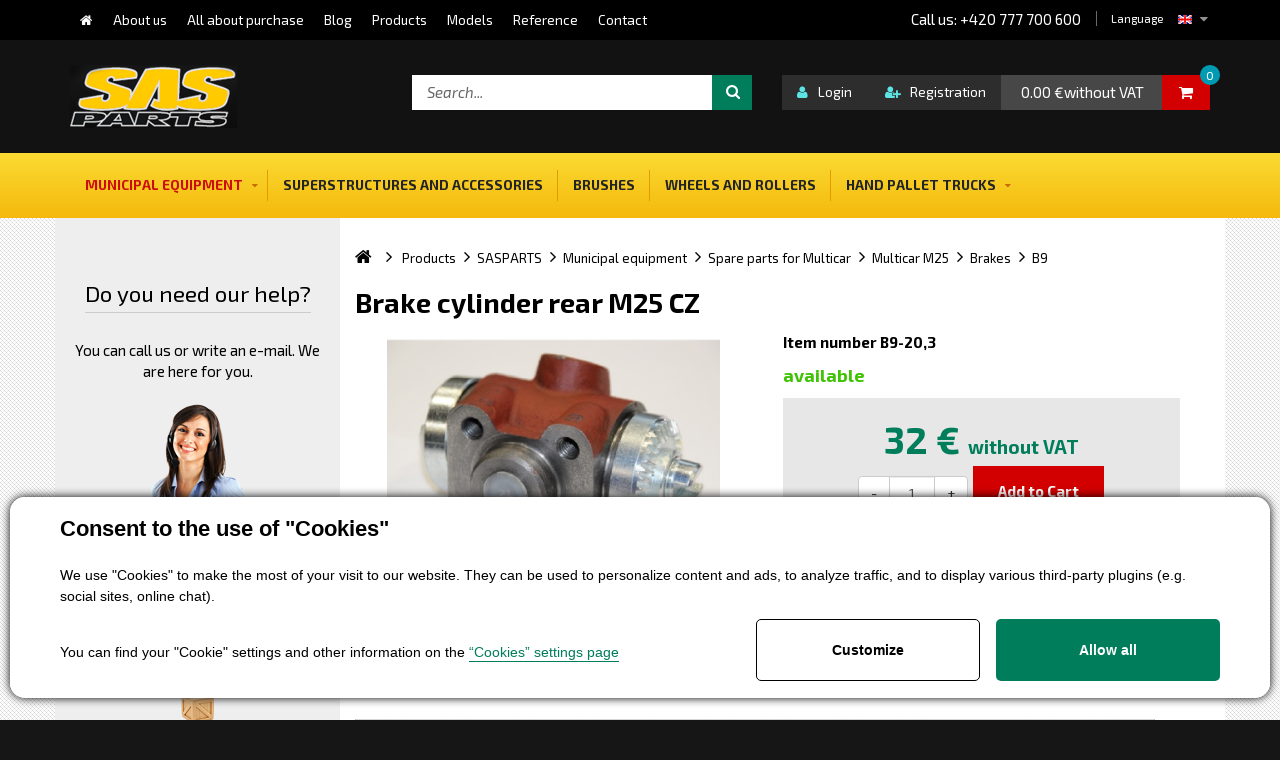

--- FILE ---
content_type: text/html; charset=utf-8
request_url: https://www.ersatzteile-multicar.de/en/products/brake-cylinder-rear-m25-cz-detail-268951
body_size: 13302
content:

<!DOCTYPE html>
<html lang="en">
<head><title>
	Brake cylinder rear M25 CZ
</title><meta http-equiv="Content-Type" content="text/html; charset=utf-8" />
<meta name="author" content="SAS Parts" />
<meta name="viewport" content="width=device-width, initial-scale=1, user-scalable=no">
<meta http-equiv="X-UA-Compatible" content="IE=edge" />

<link href='https://fonts.googleapis.com/css?family=Exo+2:400,900italic,900,800italic,800,700italic,700,600italic,600,500italic,500,400italic,300italic,300,200italic,200,100italic,100&subset=latin,latin-ext,cyrillic' rel='stylesheet' type='text/css'>
<link rel="stylesheet" href="//maxcdn.bootstrapcdn.com/font-awesome/4.3.0/css/font-awesome.min.css">

<link href="/templates/widgets/bootstrap/css/bootstrap.css" rel="stylesheet" />
<link href="/templates/css/bootstrap-social.css" rel="stylesheet" type="text/css" />
<link href="/templates/css/main.min.css" rel="stylesheet" type="text/css" />
<link href="/templates/css/shared.css" rel="stylesheet" type="text/css" />
<link href="/templates/css/shared2.min.css" rel="stylesheet" type="text/css" />







<link rel="apple-touch-icon" sizes="180x180" href="/templates/css/images/favicons/apple-touch-icon.png">
<link rel="icon" type="image/png" href="/templates/css/images/favicons/favicon-32x32.png" sizes="32x32">
<link rel="icon" type="image/png" href="/templates/css/images/favicons/favicon-16x16.png" sizes="16x16">
<link rel="manifest" href="/templates/css/images/favicons/manifest.json">
<link rel="mask-icon" href="/templates/css/images/favicons/safari-pinned-tab.svg" color="#000000">
<link rel="shortcut icon" href="/templates/css/images/favicons/favicon.ico">
<meta name="msapplication-config" content="/templates/css/images/favicons/browserconfig.xml">
<meta name="theme-color" content="#ffffff"><meta name="robots" content="index, follow" />
<meta property="og:image" content="https://www.ersatzteile-multicar.de/ew/ew_images/image_of_object?ObjectIdentifier=pli:fb16c0a2-afab-493d-96da-1017aba33cc2&amp;amp;Filter=5672e8f8-2bb8-4d41-9ea5-c10db6237159&amp;amp;ImageIndex=0&amp;amp;FailImage=838b8dba-3386-4f3d-a95d-1df73a2456ab" />
<meta property="og:title" content="Brake cylinder rear M25 CZ" />
<meta property="og:url" content="http://www.sasparts.cz//en/products/brake-cylinder-rear-m25-cz-detail-268951" />
<meta property="og:description" content="" />
<meta property="og:site_name" content="SAS Parts" />
<link href="/ew/62129f58-6367-4cef-89e1-7a4d197a7cb7-en" rel="stylesheet" type="text/css"/>
<link href="/templates/widgets/CookieOptOut/css/CookieOptOut.css?v=1748420238" rel="stylesheet" type="text/css"/>
<link href="/templates/widgets/jquery.magnific-popup/jquery.magnific-popup.css" rel="stylesheet" type="text/css"/>
<script src="/ew/pregenerated_content/widget_group_shared.js" type="text/javascript"></script>
<script src="/templates/widgets/CookieOptOut/js/CookieOptOut.js?v=1748420149" type="text/javascript"></script>
<script src="/templates/widgets/React/react-with-addons.min.js" type="text/javascript"></script>
<script src="/templates/widgets/React/react-dom.min.js" type="text/javascript"></script>
<script src="/templates/js/react/counter.min.js" type="text/javascript"></script>
<script src="/templates/widgets/bootstrap/js/bootstrap.js" type="text/javascript"></script>
<script src="/templates/js/main.js" type="text/javascript"></script>
<script src="/templates/widgets/jquery.magnific-popup/jquery.magnific-popup.min.js" type="text/javascript"></script>
<script src="/WebResource.axd?d=TTwKsll78LP4BprfOIZP29_qg5gW1y0r8ToY2H2U3lul21oEBwnhvij4VDslb8bwX_J4o62pVY3Qr_WgJGIfEvpb1sgHqwwV4w7FKCvmN1EwLdjSdZKJkriQ8Fx2UJmtcXAFOR20n-kUNNmIya68ZQ2&amp;t=638838707919644851" type="text/javascript"></script>
<script type="text/javascript">
EwCore.applicationPath = "/"; EwCore.lang = "en"; EwCore.masterTemplateName = "main"; EwCore.extendPageContextData({"productsList":{"viewType":"itemDetail","productId":"fb16c0a2-afab-493d-96da-1017aba33cc2","productItemId":268951,"productObjId":"pli:fb16c0a2-afab-493d-96da-1017aba33cc2","productTitle":"Brake cylinder rear M25 CZ","brand":null,"listId":"5853abe1-ad7e-480f-928c-b4c0afc5aad9","list":"Eshop-de","categoryId":"c5ea7979-949f-43ce-b350-0a8a97bc7efb","categoryItemId":12879,"categoryObjId":"plc:c5ea7979-949f-43ce-b350-0a8a97bc7efb","categoryName":"B9","rootCategoryId":"c4254365-2231-4d63-a69c-4255da0d2e4c","rootCategoryItemId":12855,"rootCategoryName":"SASPARTS","secLvlCategoryId":"d2c8cc2d-0fde-432c-b40b-ebcf8e1876e6","secLvlCategoryItemId":12857,"secLvlCategoryName":"Municipal equipment","categoryPathItemId":"12855/12857/12990/12859/12860/12879","categoryPath":"SASPARTS/Municipal equipment/Spare parts for Multicar/Multicar M25/Brakes/B9"}});
</script>
<script src="/WebResource.axd?d=uQG7g0mYmbwFDdQoJK1z2PrQs5EfFlhbHktAhE2LwQoD3Lbg7oeMSzWKXf9ThYljFJV8w7ADAN5dBJX8X4KTJdjnIHyGlfrnpOzODVjHo4fPh_wo3XOkG8he50JrDvgYth7euEE5tGAArf8MISBxQNYUn0DYBxVqZsBCk4EnGbxZdrTY2c6-ATLLEYiUZtPg0&amp;t=638838707702612709" type="text/javascript"></script>
<script src="/templates/js/shared.js" type="text/javascript"></script>
<script src="/templates/js/shared2.js" type="text/javascript"></script>
<script type="text/javascript">
DataViewManager.setFirstPageUrl(1, "/en/products/brake-cylinder-rear-m25-cz-detail-268951");
DataViewManager.setStateContextData(1, {"sortVariants":{"items":[],"propertyName":"Sort","selected":null,"default":""},"viewVariants":{"items":[],"propertyName":"View","selected":null,"default":""}})

</script>
<script type="text/javascript">
DataViewManager.setFirstPageUrl(2, "/en/products/brake-cylinder-rear-m25-cz-detail-268951");
DataViewManager.setStateContextData(2, {"sortVariants":{"items":[],"propertyName":"Sort","selected":null,"default":""},"viewVariants":{"items":[],"propertyName":"View","selected":null,"default":""}})

</script>
<meta name="description" content="Brake cylinder rear M25 CZ" /><meta name="keywords" content="brake,cylinder,rear,m25" /></head>
<body>
        
    
   

    <div id="pageWrap" class="wrapper  ">
        


    <div class="inpage_cookieOptOutForm hidden" data-nosnippet="true" style="display: none;">
        

<div id="cookieOptOutForm" class="formSkinDefault cookieOptOutForm" data-show-detailed="0" data-nosnippet="true">
    <div class="cookies-box2" data-nosnippet="true">
        <a class="cookie-button-back" data-hide-possible="true" data-detailed-condition="true" href="javascript:toggleCookieOptOutFormDetail();">Back</a>

        <div data-hide-possible="true" data-detailed-condition="true">
            <div><p class="h1-second">"Cookies" settings</p><p>We use "cookies" to make the most of your visit to our website. They can be used to personalize content and ads, to analyze traffic, and to display various third-party plugins (e.g. social sites, online chat). At the same time, we share information about your use of the site in an anonymized form with our partners in the field of social networks, advertising and web analytics. <a href="http://www.google.com/policies/privacy/partners/" target="_blank">More information can be found here.</a></p></div>
                <div class="cookie-box__card" style="">
        <div class="cookie-card">
            <p class="h2text">Marketing</p><p>Marketing "Cookies" are used to monitor customer behavior on the site. Their goal is to provide relevant and useful advertising for each individual user, making them beneficial to all. (<a href="/pages/cookies/table.aspx#marketing" target="_blank">more</a>)</p>
            <div class="cookie-button-slider__wrapper">
                <label class="cookie-button-slider">
                            <input type="checkbox" data-consent="true" id="ad_storage" />
                    <span class="cookie-slider"></span>
                </label>
            </div>
        </div>
    </div>

                <div class="cookie-box__card" style="">
        <div class="cookie-card">
            <p class="h2text">Statistics</p><p>Statistical "Cookies" help website owners to understand how users behave on their sites by collecting and reporting anonymous data. (<a href="/pages/cookies/table.aspx#analytics" target="_blank">more</a>)</p>
            <div class="cookie-button-slider__wrapper">
                <label class="cookie-button-slider">
                            <input type="checkbox" data-consent="true" id="analytics_storage" />
                    <span class="cookie-slider"></span>
                </label>
            </div>
        </div>
    </div>

                <div class="cookie-box__card" style="">
        <div class="cookie-card">
            <p class="h2text">Technical</p><p>These "Cookies" are indispensable for the functionality of the website and ensure its functioning, for example, when navigating and making user sections available. This site cannot function properly if cookies are not enabled. (<a href="/pages/cookies/table.aspx#necessary" target="_blank">more</a>)</p>
            <div class="cookie-button-slider__wrapper">
                <label class="cookie-button-slider">
                        <input type="checkbox" class="readonly" data-consent="true" id="functionality_storage" onclick="return false;" checked="checked" />
                    <span class="cookie-slider"></span>
                </label>
            </div>
        </div>
    </div>

                <div class="cookie-box__card" style="display:none;">
        <div class="cookie-card">
            <p class="h2text">Personalization</p><p>These "cookies" primarily help to personalize the content, for example, by offering specific products according to the history of your web browsing or according to orders. (<a href="/pages/cookies/table.aspx" target="_blank">more</a>)</p>
            <div class="cookie-button-slider__wrapper">
                <label class="cookie-button-slider">
                        <input type="checkbox" class="readonly" data-consent="true" id="personalization_storage" onclick="return false;" checked="checked" />
                    <span class="cookie-slider"></span>
                </label>
            </div>
        </div>
    </div>

                <div class="cookie-box__card" style="display:none;">
        <div class="cookie-card">
            <p class="h2text">Safety</p><p>Our website does not use security "Cookies". (<a href="/pages/cookies/table.aspx" target="_blank">more</a>)</p>
            <div class="cookie-button-slider__wrapper">
                <label class="cookie-button-slider">
                        <input type="checkbox" class="readonly" data-consent="true" id="security_storage" onclick="return false;" checked="checked" />
                    <span class="cookie-slider"></span>
                </label>
            </div>
        </div>
    </div>

                <div class="cookie-box__card" style="">
        <div class="cookie-card">
            <p class="h2text">User preferences</p><p>It monitors the user's consent to provide user data to Google services for advertising purposes(<a href="/pages/cookies/table.aspx#marketing" target="_blank">more</a>)</p>
            <div class="cookie-button-slider__wrapper">
                <label class="cookie-button-slider">
                            <input type="checkbox" data-consent="true" id="ad_user_data" />
                    <span class="cookie-slider"></span>
                </label>
            </div>
        </div>
    </div>

                <div class="cookie-box__card" style="">
        <div class="cookie-card">
            <p class="h2text">Personalization data</p><p>Monitors user consent to target personalized ads by Google services (products). (<a href="/pages/cookies/table.aspx#marketing" target="_blank">more</a>)</p>
            <div class="cookie-button-slider__wrapper">
                <label class="cookie-button-slider">
                            <input type="checkbox" data-consent="true" id="ad_personalization" />
                    <span class="cookie-slider"></span>
                </label>
            </div>
        </div>
    </div>

        </div>

        <div data-hide-possible="true" data-detailed-condition="false">
            <p class="h1-first">Consent to the use of "Cookies"</p><p>We use "Cookies" to make the most of your visit to our website. They can be used to personalize content and ads, to analyze traffic, and to display various third-party plugins (e.g. social sites, online chat).</p>
        </div>
        <div class="cookies-box__bottom">
            <div class="common__content">
                <p>You can find your "Cookie" settings and other information on the <a href="/pages/cookies/info.aspx?Lang=en" target="_blank">“Cookies” settings page</a></p>
            </div>

            <div class="cookies-box__buttons">
                
                <a class="cookie-button cookie-button--settings" data-hide-possible="true" data-detailed-condition="false" href="javascript:toggleCookieOptOutFormDetail();">Customize</a>
                <a class="cookie-button cookie-button--settings" data-hide-possible="true" data-detailed-condition="true" href="javascript:consentChosen();">Allow selected</a>
                <a class="cookie-button cookie-button--allow" href="javascript: consentAll();">Allow all</a>
            </div>
        </div>
    </div>
</div>
<script>
    var cookieOptOutFormDetailed = document.getElementById('cookieOptOutForm').getAttribute('data-show-detailed') == "1";
    var hideItems = Array.from(document.querySelectorAll('[data-hide-possible="true"]'));
    var consentItems = Array.from(document.querySelectorAll('[data-consent="true"]'));
	handleHideItems();
    function toggleCookieOptOutFormDetail() {
        cookieOptOutFormDetailed = !cookieOptOutFormDetailed;
        handleHideItems();
    }

    function handleHideItems() {
        hideItems.forEach(item => {
            var hasToBeTrue = item.getAttribute('data-detailed-condition') !== "false";
            if ((hasToBeTrue !== false && cookieOptOutFormDetailed !== false) || (hasToBeTrue !== true && cookieOptOutFormDetailed !== true)) {
                item.style.display = "block";
            } else {
                item.style.display = "none";
            }
        });
    }

    function consentChosen() {
        consentItems.forEach(item => {
            cookieOptOutSetConsent(item.id, item.checked ? "1" : "0");
        });
        cookieOptOutPost();
        $.magnificPopup.close();
    }

    function consentAll() {
        cookieOptOutSetConsentAll();
        $.magnificPopup.close();
    }

    window.addEventListener("load", function (event) {
        cookieOptOutLoad();
        //handleHideItems();
    });
</script>


    </div>

        <div class="header">
            <div class="headerTop hidden-xs">
                <div class="container">
                    <div class="menu">
                        <div class="collapse navbar-collapse navbarMenuMain">
                            
            <ul class="nav navbar-nav">
                    <li>
                            <a href="/en"><span>Home</span></a>
                    </li>
                    <li>
                            <a href="/en/about-our-company"><span>About us</span></a>
                    </li>
                    <li>
                            <a href="/en/how-to-buy"><span>All about purchase</span></a>
                    </li>
                    <li>
                            <a href="/en/blog"><span>Blog</span></a>
                    </li>
                    <li>
                            <a href="en/products"><span>Products</span></a>
                    </li>
                    <li>
                            <a href="/en/models/search"><span>Models</span></a>
                    </li>
                    <li>
                            <a href="/en/reference"><span>Reference</span></a>
                    </li>
                    <li>
                            <a href="/en/contact"><span>Contact</span></a>
                    </li>
            </ul>

                        </div>
                    </div>
                    <div class="headerLang">
  <div class="headerLangTitle">Language 
  </div>
  <ul class="fa">
    <li class="icoEn">
      <img alt="" src="/templates/css/images/icoEn.png" /> 
      <ul class="fa">
        <!--<li>
          <a href="/"><img alt="" src="/templates/css/images/icoCz.png" /> </a> 
        </li>-->
        <li class="selected">
          <a href="/en"><img alt="" src="/templates/css/images/icoEn.png" /> </a> 
        </li>
        <li>
          <a href="/de"><img alt="" src="/templates/css/images/icoDe.png" /> </a>
        </li>
      </ul>
    </li>
  </ul>
  <div class="cleaner">
  </div>
</div>
                    <div class="phone">
                        Call us:&nbsp;+420 777&nbsp;700 600 
                    </div>
                </div>
            </div>
            <div class="headerMiddle">
                <div class="container">
                    <div class="menu visible-xs">
                        <div class="collapse navbar-collapse navbarMenuMain">
                            
            <ul class="nav navbar-nav">
                    <li>
                            <a href="/en"><span>Home</span></a>
                    </li>
                    <li>
                            <a href="/en/about-our-company"><span>About us</span></a>
                    </li>
                    <li>
                            <a href="/en/how-to-buy"><span>All about purchase</span></a>
                    </li>
                    <li>
                            <a href="/en/blog"><span>Blog</span></a>
                    </li>
                    <li>
                            <a href="en/products"><span>Products</span></a>
                    </li>
                    <li>
                            <a href="/en/models/search"><span>Models</span></a>
                    </li>
                    <li>
                            <a href="/en/reference"><span>Reference</span></a>
                    </li>
                    <li>
                            <a href="/en/contact"><span>Contact</span></a>
                    </li>
            </ul>

                        </div>
                    </div>

                    
    <div class="logo-page">
        <a class="logo" href='/en'>
            <span class="logo-text">SAS Parts</span>
            <div class="logo-img">
                <img src="/templates/css/images/logo.png" alt="SAS Parts" />
            </div>
        </a>
    </div>









                    <span class="controlButtons">
                        <button type="button" class="navbar-toggle btn btn-default navbar-btn menuButton controlHeaderButton" data-toggle="collapse" data-target=".navbarMenuMain">
                            <div class="buttonIcon"><i class="fa fa-bars"></i></div>
                        </button>

                        <div class="headerBasket">
                            <div id="ctl00_ctl00_ctl09">




<a class="headerBasketBtn" href="/en/shop/cart">
    <span class="headerBasketIcon"><i class="fa fa-shopping-cart"></i></span>
    

    <div class="headerBasketPrice">
            <span> 0.00 €without VAT</span>
    </div>
    <div class="amountItems">0</div>
</a></div><script type="text/javascript">//<![CDATA[
PartialRenderControls.registerPartialRenderControlInstance('ctl00_ctl00_ctl09', 'Em_ShopOrders_CartPreview', {"templateName":null,"cartName":null}, 'Shop,ShopCustomer,ShopOrders,ShopCart');
//]]></script>

                        </div>
                        <div class="boxLogin">
                            <div id="ctl00_ctl00_ctl10">
    <a href="javascript: openDialogLoginForm()"><i class="fa fa-user"></i><span>Login</span></a>
    <a class="hidden-xs" href="javascript: openDialogRegistrationForm()"><i class="fa fa-user-plus"></i><span>Registration</span></a>
</div><script type="text/javascript">//<![CDATA[
PartialRenderControls.registerPartialRenderControlInstance('ctl00_ctl00_ctl10', 'Em_ShopOrders_CustomerLoginStatus', {"templateName":null}, 'Shop,ShopCustomer');
//]]></script>

                        </div>


                        <a href="#" class="searchButton controlHeaderButton visible-xs">
                            <div class="buttonIcon"><i class="fa fa-search" aria-hidden="true"></i></div>
                        </a>
                    </span>
                    <div id="search" class="searchPopup">
                        <div id="ctl00_ctl00_ctl11">
<div class="search" data-ew-component="ShopSearch"
     data-list-id="5853abe1-ad7e-480f-928c-b4c0afc5aad9"
     data-search-url="/en/products"
     data-offset-width="43"
     data-offset-left="1"
     data-offset-top="1"
     >
    <input class="inputSearch" type="text" value="" data-ew-search-element="input" placeholder="Search..." />
    <span class="buttonSearch fa">
        <input type="button" data-ew-search-element="button" value=" " />
    </span>
    <div class="quickSearchSuggestionsBox"  data-ew-search-element="suggestionsBox"></div>
</div></div><script type="text/javascript">//<![CDATA[
PartialRenderControls.registerPartialRenderControlInstance('ctl00_ctl00_ctl11', 'Ew_Core_TemplateInclude', {"name":"shopSearch","folderName":null}, undefined);
//]]></script>

                    </div>
                </div>
            </div>
        </div>
        <div class="headerBottom">
            <div class="container">
                

    <div id="headerMenuWrap">
        <div id="headerMenu">
            <ul>
    <li class="withSubNav selected">
        <a href="/en/products/municipal-equipment-12857">
            <span>Municipal equipment</span>
        </a>
            <div class="subNav">
                <div class="subNavIn">
                    <div class="subNavUl">
                        <ul>
                                <li>
                                    <a href="/en/products/spare-parts-for-hako-13091">Spare parts for Hako</a>
                                        <ul>
                                                <li>
                                                    <a href="/en/products/hako-citymaster-13095">Citymaster</a>
                                                </li>
                                                <li>
                                                    <a href="/en/products/manual-machines-13093">Manual machines</a>
                                                </li>
                                        </ul>
                                </li>
                                <li>
                                    <a href="/en/products/spare-parts-for-multicar-12990">Spare parts for Multicar</a>
                                        <ul>
                                                <li>
                                                    <a href="/en/products/fumo-multicar-m30-13048">Fumo Multicar M30</a>
                                                </li>
                                                <li>
                                                    <a href="/en/products/multicar-m24-12991">Multicar M24</a>
                                                </li>
                                                <li>
                                                    <a href="/en/products/multicar-m25-12859">Multicar M25</a>
                                                </li>
                                                <li>
                                                    <a href="/en/products/multicar-m26-12998">Multicar M26</a>
                                                </li>
                                                <li>
                                                    <a href="/en/products/multicar-m27-13046">Multicar M27</a>
                                                </li>
                                                <li>
                                                    <a href="/en/products/multicar-m31-13123">Multicar M31</a>
                                                </li>
                                        </ul>
                                </li>
                                <li>
                                    <a href="/en/products/superstructures-14240">Superstructures</a>
                                </li>
                        </ul>
                        <div class="cleaner"></div>
                    </div>
                    <div class="smartBox">
                        
        <div id="smartBox15111"></div>
        <script type="text/javascript">
            EwCore.ajaxLoad("SmartBox",
            {
                model: {
                    BoxType: "Product",
                    TemplateName: "default",
                    Identifier: "5853abe1-ad7e-480f-928c-b4c0afc5aad9:81ec9b79-3117-4a53-91af-22dd87c6a209"
                },
                targetId: "smartBox15111"
            });
        </script>

                    </div>
                    <div class="cleaner"></div>
                </div>
                <div class="subNavGray"></div>
            </div>
    </li>
    <li class=" ">
        <a href="/en/products/superstructures-14240">
            <span>Superstructures and Accessories</span>
        </a>
    </li>
    <li class=" ">
        <a href="/en/products/brushes-13153">
            <span>Brushes</span>
        </a>
    </li>
    <li class=" ">
        <a href="/en/products/wheels-and-casters-13154">
            <span>Wheels and Rollers</span>
        </a>
    </li>
    <li class="withSubNav ">
        <a href="/en/products/hand-pallet-trucks-13040">
            <span>Hand pallet trucks</span>
        </a>
            <div class="subNav">
                <div class="subNavIn">
                    <div class="subNavUl">
                        <ul>
                                <li>
                                    <a href="/en/products/hand-pallet-trucks-14241">Hand pallet trucks</a>
                                </li>
                                <li>
                                    <a href="/en/products/spare-parts-for-hand-pallet-trucks-14242">Spare parts for hand pallet trucks</a>
                                </li>
                        </ul>
                        <div class="cleaner"></div>
                    </div>
                    <div class="smartBox">
                        

                    </div>
                    <div class="cleaner"></div>
                </div>
                <div class="subNavGray"></div>
            </div>
    </li>
            </ul>
        </div>
    </div>


            </div>
        </div>
        

<div class="products">
	<div class="container">
		<div class="shopContent">
			<div class="row rowBackground">
				<div class="col-md-3 col-sm-4 eshopLeftBox">
					<div id="ctl00_ctl00_pageBody_ctl05_shopTree">
	
    <div class="leftBox">
        <a href="#" class="buttonProductsWrap visible-xs" data-toggle="collapse" data-target=".sideBarMenu">
            Category</a>
        <div class="treeHeadline">
            
        </div>
        <div class="sideBarMenu navbar-collapse collapse navbar-toggleable-xs ">
            
	<!-- begin - productsCategoryTree -->

	<!-- end - productsCategoryTree -->
	
        </div>
        <div class="cleaner"></div>
    </div>

</div>





					<div class="leftBox  hidden-xs">
  <div class="leftTitle"><span>Do you need our help?</span> 
  </div>
  <div class="leftText">You can call us or write an e-mail. We are&nbsp;here for you. 
  </div>
  <div class="leftImg"><img border="0" alt="Operator" src="/ew/9c67fcbd-7bb5-4566-b28a-1376df709323-en" /> 
  </div>
  <div class="leftTel">+420&nbsp;777 700 600<br />
  </div>
  <div class="leftMail"><a href="mailto:info@ersatzteile-multicar.de ">info@ersatzteile-multicar.de</a> 
  </div>
  <div class="cleaner">
  </div>
</div>
					<div class="sideBenefits hidden-xs">
						<div class="benefitTitle"><strong>Why should choose this e-shop? </strong>
</div>
<div class="benefit">
  <div class="benefitIco"><img src="/templates/css/images/b1.png" /> 
  </div>
  <div class="benefitText"><strong>Guarantee the goods is stocked.</strong> We regularly update availlability
    of goods. 
  </div>
</div>
<div class="benefit">
  <div class="benefitIco"><img src="/templates/css/images/b2.png" /> 
  </div>
  <div class="benefitText"><strong>We advise you and help with your choice.</strong> Do not hesitate to
    contact us if you are not sure... 
  </div>
</div>
<div class="benefit">
  <div class="benefitIco"><img src="/templates/css/images/b3.png" /> 
  </div>
  <div class="benefitText"><strong>Our own pictures.</strong> You can be sure what you buy. We make photos
    of products ourselves. 
  </div>
</div>
					</div>
			  	 	<div class="cleaner"></div>
				</div>
				<div class="col-md-9 col-sm-8 eshopRightBox">
					<div id="productsPath" class="hidden-xs">
					    <div class="pPH1">
					        
    <ul class="breadcrumbs">
        <li class="item0">
        <a href="/" >
            <span >Home</span>
        </a>
    </li>
        <li itemscope itemtype="http://data-vocabulary.org/Breadcrumb" class="item1">
        <a href="/en/products" itemprop=url>
            <span itemprop=title>Products</span>
        </a>
    </li>
        <li itemscope itemtype="http://data-vocabulary.org/Breadcrumb" class="item2">
        <a href="/en/products/sasparts-12855" itemprop=url>
            <span itemprop=title>SASPARTS</span>
        </a>
    </li>
        <li itemscope itemtype="http://data-vocabulary.org/Breadcrumb" class="item3">
        <a href="/en/products/municipal-equipment-12857" itemprop=url>
            <span itemprop=title>Municipal equipment</span>
        </a>
    </li>
        <li itemscope itemtype="http://data-vocabulary.org/Breadcrumb" class="item4">
        <a href="/en/products/spare-parts-for-multicar-12990" itemprop=url>
            <span itemprop=title>Spare parts for Multicar</span>
        </a>
    </li>
        <li itemscope itemtype="http://data-vocabulary.org/Breadcrumb" class="item5">
        <a href="/en/products/multicar-m25-12859" itemprop=url>
            <span itemprop=title>Multicar M25</span>
        </a>
    </li>
        <li itemscope itemtype="http://data-vocabulary.org/Breadcrumb" class="item6">
        <a href="/en/products/brakes-for-multicar-m25-12860" itemprop=url>
            <span itemprop=title>Brakes</span>
        </a>
    </li>

                <li itemscope itemtype="http://data-vocabulary.org/Breadcrumb" class="item7 last">
        <a href="/en/products/b9-brakes-for-multicar-m25-12879" itemprop=url>
            <span itemprop=title>B9</span>
        </a>
    </li>

    </ul>


					    </div>
					    <div class="cleaner"></div>
					</div>
				
					


    <div class="productDetail" data-shop-product="true"
         data-external-identifier="66784"
         data-shop-product-ew-obj-id="pli:fb16c0a2-afab-493d-96da-1017aba33cc2"
         data-shop-product-on-success="afterProductAdded"
         data-shop-product-adjust-function="beforeProductAdded"
         itemscope itemtype="http://schema.org/Product">

        <div data-shop-product-param-name="itemId"
             data-shop-product-param-value="268951"
             data-shop-product-selected="true"></div>

        <h1 itemprop="name">Brake cylinder rear M25 CZ</h1>
        


        <div class="row">
            <div class="col-sm-12 col-md-6 detailGallery">
                <div class="productDetailGallery">
                        <div class="productTags">

                        </div>
                    
        <div class="thumbGallery" data-ew-component="ThumbGallery" data-thumb-width="126" data-use-auto-width="true">
            <div class="detail" data-element="detail">
                <a href="/ew/ew_images/image?EwImage=62e3e32d-87d0-450f-bdac-9afbde8a9f3e&amp;Filter=042cdaac-4610-40de-a462-c4d4435cec81" data-index="0">
                    <img alt="Brake cylinder rear M25 CZ" src="/ew/ew_images/image?EwImage=62e3e32d-87d0-450f-bdac-9afbde8a9f3e&amp;Filter=042cdaac-4610-40de-a462-c4d4435cec81" />
                </a>                           
            </div>
            <div class="thumbnails" data-element="thumbnails">
                <div>
                    <div data-element="noLink"></div>
                    <a href="#" class="link" data-element="link" data-index="0"></a>
                </div>
            </div>
        </div>


                    <div class="cleaner"></div>
                </div>
            </div>
            <div class="col-sm-12 col-md-6">


                    <div class="catalogueNumber">Item number B9-20,3</div>
                                    <div class="productDetailAvail  skladem">
                        available
                    </div>
                    <div class="shopBox">
                            <div class="row">
                                <div class="col-md-12">
                                    <div class="productDetailPriceVat  hidden" data-product-price="true">
                                         39 €
                                    </div>
                                    <div class="productDetailPriceVatless highlighted">
                                        <span data-product-vatless-price="true" data-product-vat-rate="21.00"> 32 € </span> <span class="priceSmallVat">without VAT</span>
                                    </div>

                                    <div class="hidden" itemprop="offers" itemscope itemtype="http://schema.org/Offer">
                                        <div itemprop="price">32.00</div>
                                        <div itemprop="priceCurrency">€</div>
                                    </div>
                                </div>
                            </div>
                            <div class="footerShopBox">
                                <div class="quantityEdit">
                                    <div class="input-group" data-ew-component="Counter">
                                        <span class="input-group-btn">
                                            <button class="btn btn-default" type="button" data-element="minus">-</button>
                                        </span>
                                        <input class="form-control" data-shop-product-quantity="True" data-shop-product-selected="true" data-element="counter" type="text" value="1"/>
                                        <span class="input-group-btn">
                                            <button class="btn btn-default" type="button" data-element="plus">+</button>
                                        </span>
                                    </div>
                                </div>

                                <a class="buyButton" href="javascript:void(0)" data-shop-add-product-button="true"><span>Add to Cart</span></a>
                            </div>
                        <div class="cleaner"></div>
                    </div>


                <div class="cleaner"></div>
            </div>
        </div>


        <div class="productDetailNav">
            <div class="row">
                <div class="col-md-12">
                    <div data-ew-component="Tabs" data-url-tab="detail">
                        <div class="productDetailNavLink" data-tabs="true">
                            <ul data-tabs="true">
                                <li data-name="Schema"><span>Schema</span></li>
                                <li data-name="Popis"><span>Description</span></li>
                                <li data-name="Clanky"><span>Related articles</span></li>
                                <li data-name="Dotaz"><span>Question form</span></li>
                            </ul>
                        </div>
                        <div class="cleaner"></div>
                        <div class="productDetailNavBox boxOdrazky" data-name="Schema">
                                <div class="mobil-view"><a href="/pages/Schema.aspx?param=L2V3L2V3X2ltYWdlcy9pbWFnZV9vZl9vYmplY3Q/T2JqZWN0SWRlbnRpZmllcj1wbGM6YzVlYTc5NzktOTQ5Zi00M2NlLWIzNTAtMGE4YTk3YmM3ZWZiJkZpbHRlcj0wNDJjZGFhYy00NjEwLTQwZGUtYTQ2Mi1jNGQ0NDM1Y2VjODEmSW1hZ2VJbmRleD0w" target="_blank"><img src="/ew/ew_images/image_of_object?ObjectIdentifier=plc:c5ea7979-949f-43ce-b350-0a8a97bc7efb&amp;Filter=042cdaac-4610-40de-a462-c4d4435cec81&amp;ImageIndex=0" alt="image - B9"/></a></div>
                                <div class="desktop-tablet-view"><img src="/ew/ew_images/image_of_object?ObjectIdentifier=plc:c5ea7979-949f-43ce-b350-0a8a97bc7efb&amp;Filter=042cdaac-4610-40de-a462-c4d4435cec81&amp;ImageIndex=0" alt="image - B9" /></div>
                            
                        </div>

                        <div class="productDetailNavBox" data-name="Popis">
                            
                        </div>
                        <div class="productDetailNavBox" data-name="Clanky">
                            
                            


                        </div>
                        <div class="productDetailNavBox" data-name="Dotaz">
                            <div id="ctl00_ctl00_pageBody_pageBody_ctl12">
<div id="productForm" class="formSkinDefault">
<form action="javascript:void(0)" data-ajax-form="true" data-form-name="ProductForm" data-on-submit="PartialRenderControls.actionCallSimple(&quot;ctl00_ctl00_pageBody_pageBody_ctl12&quot;,&quot;ProductForm&quot;,data,initiator)" method="POST"><input data-field="Zdroj" id="AjaxForm_ProductForm_Zdroj" name="Zdroj" type="hidden" value="Brake cylinder rear M25 CZ" /><input data-field="Url" id="AjaxForm_ProductForm_Url" name="Url" type="hidden" value="/en/products/brake-cylinder-rear-m25-cz-detail-268951" />            <div class="row">
                <div class="col-sm-4 col-xs-12 col-md-4">
                        <div class="formField">
        <div class="label">
            <label data-label-for="Name" for="AjaxForm_ProductForm_Name">Name and surname</label>
        </div>
        <div class="edit" data-val-marker="Name">
            <input data-field="Name" data-val-required="Name and surname is required!" id="AjaxForm_ProductForm_Name" name="Name" type="text" value="" />
            <span data-val-message-for="Name"></span>
        </div>
        <div class="cleaner"></div>
    </div>

                </div>
                <div class="col-sm-4 col-xs-12 col-md-4">
                        <div class="formField">
        <div class="label">
            <label data-label-for="Mail" for="AjaxForm_ProductForm_Mail">E-mail</label>
        </div>
        <div class="edit" data-val-marker="Mail">
            <input data-field="Mail" data-val-email="E-mail is of a bad format!" data-val-required="E-mail is required!" id="AjaxForm_ProductForm_Mail" name="Mail" type="text" value="" />
            <span data-val-message-for="Mail"></span>
        </div>
        <div class="cleaner"></div>
    </div>

                </div>
                <div class="col-sm-4 col-xs-12 col-md-4">
                        <div class="formField">
        <div class="label">
            <label data-label-for="Phone" for="AjaxForm_ProductForm_Phone">Phone number</label>
        </div>
        <div class="edit" data-val-marker="Phone">
            <input data-field="Phone" id="AjaxForm_ProductForm_Phone" name="Phone" type="text" value="" />
            <span data-val-message-for="Phone"></span>
        </div>
        <div class="cleaner"></div>
    </div>

                </div>
            </div>
            <div class="row">
                <div class="col-md-12">
                        <div class="formField">
        <div class="label">
            <label data-label-for="Message" for="AjaxForm_ProductForm_Message">Message</label>
        </div>
        <div class="edit" data-val-marker="Message">
            <textarea data-field="Message" data-val-required="Message is required!" id="AjaxForm_ProductForm_Message" name="Message"></textarea>
            <span data-val-message-for="Message"></span>
        </div>
        <div class="cleaner"></div>
    </div>

                </div>
            </div>
            <div class="row">
                <div class="col-md-12">
                        <div class="editButton">
        <div class="editButtonInput"><input data-form-button="submit" type="submit" value="Ask for a spare part" /></div>
        <div class="cleaner"></div>
    </div>

                </div>
            </div>
</form>        <script type="text/javascript">
            $(function () {
                EwCore.ajaxContentAdded($("#productForm")[0]);
            });
        </script>
</div>

</div><script type="text/javascript">//<![CDATA[
PartialRenderControls.registerPartialRenderControlInstance('ctl00_ctl00_pageBody_pageBody_ctl12', 'Ew_Core_TemplateComponent', {"name":"ProductForm","folderName":"Forms","attributes":{"Zdroj":"Brake cylinder rear M25 CZ","Url":"/en/products/brake-cylinder-rear-m25-cz-detail-268951"}}, undefined);
//]]></script>

                        </div>
                    </div>
                </div>
            </div>
        </div>
        <div class="cleaner"></div>
    </div>






    <script type="text/javascript">
        $(document).ready(function () {
            EwCore.ajaxData("DataService", "GetPrices", { customerId: "", codes: ["66784"] }, {
                success: function (data) {
                    try {
                        var vatRate = parseFloat($('span[data-product-vatless-price="true"]').attr('data-product-vat-rate').replace(".", ","));
                        $.each(data, function (id, obj) {
                            $.each(obj, function (key, value) {
                                if (key == 'PriceRated') {
                                    decimalPlaces = 0;
                                    var val = parseFloat(value);
                                    if (val < 1) {
                                        decimalPlaces = 2;
                                    }
                                    if (val >= 1 && val < 10) {
                                        decimalPlaces = 1;
                                    }
                                    var vatlessPriceFormatted = (val.toFixed(decimalPlaces) + " €").replace(".", ",");
                                    var price = parseFloat(value * (100 + vatRate) / 100);
                                    var priceFormatted = (price.toFixed(decimalPlaces) + " €").replace(".", ",");
                                    $('div[data-external-identifier="' + id + '"]').find('div[data-product-price="true"]').html(priceFormatted);
                                    $('div[data-external-identifier="' + id + '"]').find('span[data-product-vatless-price="true"]').html(vatlessPriceFormatted);
                                    var origPrice = '38.72';
                                    if (origPrice != price) {
                                        $('div[data-external-identifier="' + id + '"]').attr("data-shop-product-price", price);
                                    }
                                }
                            });
                        });
                    }
                    catch (err) {
                    }
                }
            });
        });
    </script>

				</div>
			</div>
		</div>
	</div>
</div>

        <div class="newsletter">
            <div class="container">
                <div id="ctl00_ctl00_ctl13">

<div id="MailingListRegistrationFormSimple" class="newsletter">
    <div class="container">
        <div class="newsletterBox">
<div class="newsletterTitle"><strong>I don't want to miss anything.</strong> 
</div>
<div class="newsletterText">Here you can subscribe to our Newsletter.
</div>
<div class="newsletterText">
</div>                <div class="newsletterForm">
<form action="javascript:void(0)" data-ajax-form="true" data-form-name="MailingListRegistrationFormSimple" data-on-submit="PartialRenderControls.actionCallSimple(&quot;ctl00_ctl00_ctl13&quot;,&quot;MailingListRegistrationFormSimple&quot;,data,initiator)" method="POST">    <div class="formField">
        <div class="label">
            <label data-label-for="Mail" for="AjaxForm_MailingListRegistrationFormSimple_Mail">E-mail</label>
        </div>
        <div class="edit" data-val-marker="Mail">
            <input data-field="Mail" data-val-email="E-mail is of a bad format!" data-val-required="E-mail is required!" id="AjaxForm_MailingListRegistrationFormSimple_Mail" name="Mail" type="text" value="" />
            <span data-val-message-for="Mail"></span>
        </div>
        <div class="cleaner"></div>
    </div>
    <div class="editButton">
        <div class="editButtonInput"><input class="button" data-form-button="submit" type="submit" value="Sign up" /></div>
        <div class="cleaner"></div>
    </div>
</form>                    <div class="cleaner"></div>
                </div>
        </div>
    </div>
</div>

<script type="text/javascript">
    $(function () {
        EwCore.ajaxContentAdded($("#MailingListRegistrationFormSimple")[0]);
    });
</script></div><script type="text/javascript">//<![CDATA[
PartialRenderControls.registerPartialRenderControlInstance('ctl00_ctl00_ctl13', 'Ew_Core_TemplateComponent', {"name":"MailingListRegistrationFormSimple","folderName":"Forms","attributes":{"Groups":"60f3c9df-e431-4364-81ea-1627ec4e91a6"}}, undefined);
//]]></script>

            </div>
        </div>
        <div class="footer">
            <div class="container">
                <div class="row">
                    <div class="col-md-3 col-sm-6">
                        <div class="footerTitle">
                            <p>
  Important links 
</p>
                        </div>
                        <div class="footerMenu">
                            <ul>
	<li><a href="/en/how-to-buy">All about purchase</a></li>
	<li><a href="/en/about-our-company">About us</a></li>
	<li><a href="/en/contact">Contact us</a></li>
	<li><a href="https://www.autosas.cz/en/homepage" target="_blank">Sales of machines</a></li>
	<li><a href="https://www.autosas.cz/en/battery-service" target="_blank">Battery service</a></li>
</ul>

                        </div>
                    </div>
                    <div class="col-md-3 col-sm-6">
                        <div class="footerTitle">
                            <p>
  For customers
</p>
                        </div>
                        <div class="footerMenu">
                            <ul>
	<li><a href="/en/how-to-order">How to order</a></li>
	<li><a href="/en/ways-of-payment-and-delivery">Ways of payment and delivery</a></li>
	<li><a href="/en/exchange-or-return-of-goods">Exchange and return of goods</a></li>
	<li><a href="/en/complaint">Complaint</a></li>
	<li><a href="/en/terms-and-conditions">Terms and Conditions</a></li>
	<li><a href="/en/reference">Reference</a></li>
	<li><a href="/ew/11630308-a14b-4d8a-b575-f57baaaaf6c7-en">EET</a></li>
</ul>

                        </div>
                    </div>
                    <div class="col-md-3 col-sm-6">
                        <div class="footerTitle">
                            <p>
  For partners 
</p>
                        </div>
                        <div class="footerMenu">
                            
                        </div>
                    </div>
                    <div class="col-md-3 col-sm-6">
                        <div class="footerBox">
                            <div class="footerHelp">
                                <div class="footerHelpTitle">Need help?</div>
                            </div>
                            <div class="footerInfo">
                                <div class="footerFlexBox">
  <div class="ffbLeft">
  </div>
  <div class="ffbRight"><img border="0" alt="Operator" src="/ew/9c67fcbd-7bb5-4566-b28a-1376df709323-en" />&nbsp;<br />
  </div>
  <div class="ffbRight">+420 777 700 600 
    <br />
    <a href="mailto:info@ersatzteile-multicar.de">info@ersatzteile-multicar.de </a>
  </div>
</div>
                            </div>
                        </div>
                    </div>
                </div>
                
                <div class="footerPayment">
                    <a href="https://www.gopay.com/" target="_blank" rel="nofollow"><img src="/templates/css/images/gopayWhite.png" alt="gopay"></a>
                    <img src="/templates/css/images/MasterCard.png" alt="MasterCard">
                    <img src="/templates/css/images/mastercard_electronic.png" alt="MasterCard Electronic">
                    <img src="/templates/css/images/Visa.png" alt="Visa">
                    <img src="/templates/css/images/visa_electron.png" alt="Visa Electronic">
                    <img src="/templates/css/images/maestro.png" alt="maestro">
                    <img src="/templates/css/images/master3d.png" alt="master3d">
                    <img src="/templates/css/images/visa3d.png" alt="visa3d">
                </div>

                <div class="containerFooter">
                    Powered by <a target="_blank" href="http://www.easyweb.cz/?utm_source=footer&utm_medium=referral&utm_campaign=EW">EasyWeb</a> | <a target="_blank" href="https://www.cstechnologies.cz/?utm_source=footer&utm_medium=referral&utm_campaign=CS"><span>Tvorba eshopu </span><span>© 2026 - CS Technologies s.r.o.</span></a> | <a href="/pages/cookies/info.aspx?Lang=en">
Datenschutzeinstellungen</a>

                </div>
            </div>
        </div>
    </div>
    
    
    
</body>
</html>


--- FILE ---
content_type: text/html; charset=utf-8
request_url: https://www.ersatzteile-multicar.de/ew/ajax/post?path=SmartBox&uniqueId=ajax-ewUniqueId-1
body_size: 560
content:



    <div id="boxViewer">
        <div class="side-box">
            <div class="side-box-product">
                <a href="/en/products/pressure-plate-m25-detail-208741?utm_source=saspart.de&utm_medium=referral&utm_campaign=onpage&utm_content=menuproduct">
                    <span class="side-box-product-img-wrap">
                        <img alt="" src="/ew/ew_images/image_of_object?ObjectIdentifier=pli:81ec9b79-3117-4a53-91af-22dd87c6a209&amp;Filter=042cdaac-4610-40de-a462-c4d4435cec81&amp;ImageIndex=0&amp;FailImage=838b8dba-3386-4f3d-a95d-1df73a2456ab" />
                    </span>
                    <span class="side-box-product-title">
                        Pressure plate M25
                    </span>
                    <span class="side-box-product-price">
                         80 €
                    </span>
                </a>
            </div>
        </div>
    </div>


--- FILE ---
content_type: application/javascript
request_url: https://www.ersatzteile-multicar.de/templates/widgets/React/react-with-addons.min.js
body_size: 61053
content:
/**
 * React (with addons) v15.3.2
 *
 * Copyright 2013-present, Facebook, Inc.
 * All rights reserved.
 *
 * This source code is licensed under the BSD-style license found in the
 * LICENSE file in the root directory of this source tree. An additional grant
 * of patent rights can be found in the PATENTS file in the same directory.
 *
 */
!function(e){if("object"==typeof exports&&"undefined"!=typeof module)module.exports=e();else if("function"==typeof define&&define.amd)define([],e);else{var t;t="undefined"!=typeof window?window:"undefined"!=typeof global?global:"undefined"!=typeof self?self:this,t.React=e()}}(function(){return function e(t,n,r){function o(a,s){if(!n[a]){if(!t[a]){var u="function"==typeof require&&require;if(!s&&u)return u(a,!0);if(i)return i(a,!0);var l=new Error("Cannot find module '"+a+"'");throw l.code="MODULE_NOT_FOUND",l}var c=n[a]={exports:{}};t[a][0].call(c.exports,function(e){var n=t[a][1][e];return o(n?n:e)},c,c.exports,e,t,n,r)}return n[a].exports}for(var i="function"==typeof require&&require,a=0;a<r.length;a++)o(r[a]);return o}({1:[function(e,t,n){"use strict";var r=e(44),o=e(162),i={focusDOMComponent:function(){o(r.getNodeFromInstance(this))}};t.exports=i},{162:162,44:44}],2:[function(e,t,n){"use strict";function r(){var e=window.opera;return"object"==typeof e&&"function"==typeof e.version&&parseInt(e.version(),10)<=12}function o(e){return(e.ctrlKey||e.altKey||e.metaKey)&&!(e.ctrlKey&&e.altKey)}function i(e){switch(e){case S.topCompositionStart:return k.compositionStart;case S.topCompositionEnd:return k.compositionEnd;case S.topCompositionUpdate:return k.compositionUpdate}}function a(e,t){return e===S.topKeyDown&&t.keyCode===_}function s(e,t){switch(e){case S.topKeyUp:return b.indexOf(t.keyCode)!==-1;case S.topKeyDown:return t.keyCode!==_;case S.topKeyPress:case S.topMouseDown:case S.topBlur:return!0;default:return!1}}function u(e){var t=e.detail;return"object"==typeof t&&"data"in t?t.data:null}function l(e,t,n,r){var o,l;if(E?o=i(e):R?s(e,n)&&(o=k.compositionEnd):a(e,n)&&(o=k.compositionStart),!o)return null;P&&(R||o!==k.compositionStart?o===k.compositionEnd&&R&&(l=R.getData()):R=v.getPooled(r));var c=g.getPooled(o,t,n,r);if(l)c.data=l;else{var p=u(n);null!==p&&(c.data=p)}return h.accumulateTwoPhaseDispatches(c),c}function c(e,t){switch(e){case S.topCompositionEnd:return u(t);case S.topKeyPress:var n=t.which;return n!==N?null:(M=!0,w);case S.topTextInput:var r=t.data;return r===w&&M?null:r;default:return null}}function p(e,t){if(R){if(e===S.topCompositionEnd||!E&&s(e,t)){var n=R.getData();return v.release(R),R=null,n}return null}switch(e){case S.topPaste:return null;case S.topKeyPress:return t.which&&!o(t)?String.fromCharCode(t.which):null;case S.topCompositionEnd:return P?null:t.data;default:return null}}function d(e,t,n,r){var o;if(o=x?c(e,n):p(e,n),!o)return null;var i=y.getPooled(k.beforeInput,t,n,r);return i.data=o,h.accumulateTwoPhaseDispatches(i),i}var f=e(16),h=e(20),m=e(154),v=e(21),g=e(106),y=e(110),C=e(172),b=[9,13,27,32],_=229,E=m.canUseDOM&&"CompositionEvent"in window,T=null;m.canUseDOM&&"documentMode"in document&&(T=document.documentMode);var x=m.canUseDOM&&"TextEvent"in window&&!T&&!r(),P=m.canUseDOM&&(!E||T&&T>8&&T<=11),N=32,w=String.fromCharCode(N),S=f.topLevelTypes,k={beforeInput:{phasedRegistrationNames:{bubbled:C({onBeforeInput:null}),captured:C({onBeforeInputCapture:null})},dependencies:[S.topCompositionEnd,S.topKeyPress,S.topTextInput,S.topPaste]},compositionEnd:{phasedRegistrationNames:{bubbled:C({onCompositionEnd:null}),captured:C({onCompositionEndCapture:null})},dependencies:[S.topBlur,S.topCompositionEnd,S.topKeyDown,S.topKeyPress,S.topKeyUp,S.topMouseDown]},compositionStart:{phasedRegistrationNames:{bubbled:C({onCompositionStart:null}),captured:C({onCompositionStartCapture:null})},dependencies:[S.topBlur,S.topCompositionStart,S.topKeyDown,S.topKeyPress,S.topKeyUp,S.topMouseDown]},compositionUpdate:{phasedRegistrationNames:{bubbled:C({onCompositionUpdate:null}),captured:C({onCompositionUpdateCapture:null})},dependencies:[S.topBlur,S.topCompositionUpdate,S.topKeyDown,S.topKeyPress,S.topKeyUp,S.topMouseDown]}},M=!1,R=null,A={eventTypes:k,extractEvents:function(e,t,n,r){return[l(e,t,n,r),d(e,t,n,r)]}};t.exports=A},{106:106,110:110,154:154,16:16,172:172,20:20,21:21}],3:[function(e,t,n){"use strict";function r(e,t){return e+t.charAt(0).toUpperCase()+t.substring(1)}var o={animationIterationCount:!0,borderImageOutset:!0,borderImageSlice:!0,borderImageWidth:!0,boxFlex:!0,boxFlexGroup:!0,boxOrdinalGroup:!0,columnCount:!0,flex:!0,flexGrow:!0,flexPositive:!0,flexShrink:!0,flexNegative:!0,flexOrder:!0,gridRow:!0,gridColumn:!0,fontWeight:!0,lineClamp:!0,lineHeight:!0,opacity:!0,order:!0,orphans:!0,tabSize:!0,widows:!0,zIndex:!0,zoom:!0,fillOpacity:!0,floodOpacity:!0,stopOpacity:!0,strokeDasharray:!0,strokeDashoffset:!0,strokeMiterlimit:!0,strokeOpacity:!0,strokeWidth:!0},i=["Webkit","ms","Moz","O"];Object.keys(o).forEach(function(e){i.forEach(function(t){o[r(t,e)]=o[e]})});var a={background:{backgroundAttachment:!0,backgroundColor:!0,backgroundImage:!0,backgroundPositionX:!0,backgroundPositionY:!0,backgroundRepeat:!0},backgroundPosition:{backgroundPositionX:!0,backgroundPositionY:!0},border:{borderWidth:!0,borderStyle:!0,borderColor:!0},borderBottom:{borderBottomWidth:!0,borderBottomStyle:!0,borderBottomColor:!0},borderLeft:{borderLeftWidth:!0,borderLeftStyle:!0,borderLeftColor:!0},borderRight:{borderRightWidth:!0,borderRightStyle:!0,borderRightColor:!0},borderTop:{borderTopWidth:!0,borderTopStyle:!0,borderTopColor:!0},font:{fontStyle:!0,fontVariant:!0,fontWeight:!0,fontSize:!0,lineHeight:!0,fontFamily:!0},outline:{outlineWidth:!0,outlineStyle:!0,outlineColor:!0}},s={isUnitlessNumber:o,shorthandPropertyExpansions:a};t.exports=s},{}],4:[function(e,t,n){"use strict";var r=e(3),o=e(154),i=(e(71),e(156),e(124)),a=e(167),s=e(173),u=(e(175),s(function(e){return a(e)})),l=!1,c="cssFloat";if(o.canUseDOM){var p=document.createElement("div").style;try{p.font=""}catch(e){l=!0}void 0===document.documentElement.style.cssFloat&&(c="styleFloat")}var d={createMarkupForStyles:function(e,t){var n="";for(var r in e)if(e.hasOwnProperty(r)){var o=e[r];null!=o&&(n+=u(r)+":",n+=i(r,o,t)+";")}return n||null},setValueForStyles:function(e,t,n){var o=e.style;for(var a in t)if(t.hasOwnProperty(a)){var s=i(a,t[a],n);if("float"!==a&&"cssFloat"!==a||(a=c),s)o[a]=s;else{var u=l&&r.shorthandPropertyExpansions[a];if(u)for(var p in u)o[p]="";else o[a]=""}}}};t.exports=d},{124:124,154:154,156:156,167:167,173:173,175:175,3:3,71:71}],5:[function(e,t,n){"use strict";function r(){this._callbacks=null,this._contexts=null}var o=e(143),i=e(176),a=e(26);e(168);i(r.prototype,{enqueue:function(e,t){this._callbacks=this._callbacks||[],this._contexts=this._contexts||[],this._callbacks.push(e),this._contexts.push(t)},notifyAll:function(){var e=this._callbacks,t=this._contexts;if(e){e.length!==t.length?o("24"):void 0,this._callbacks=null,this._contexts=null;for(var n=0;n<e.length;n++)e[n].call(t[n]);e.length=0,t.length=0}},checkpoint:function(){return this._callbacks?this._callbacks.length:0},rollback:function(e){this._callbacks&&(this._callbacks.length=e,this._contexts.length=e)},reset:function(){this._callbacks=null,this._contexts=null},destructor:function(){this.reset()}}),a.addPoolingTo(r),t.exports=r},{143:143,168:168,176:176,26:26}],6:[function(e,t,n){"use strict";function r(e){var t=e.nodeName&&e.nodeName.toLowerCase();return"select"===t||"input"===t&&"file"===e.type}function o(e){var t=x.getPooled(M.change,A,e,P(e));b.accumulateTwoPhaseDispatches(t),T.batchedUpdates(i,t)}function i(e){C.enqueueEvents(e),C.processEventQueue(!1)}function a(e,t){R=e,A=t,R.attachEvent("onchange",o)}function s(){R&&(R.detachEvent("onchange",o),R=null,A=null)}function u(e,t){if(e===k.topChange)return t}function l(e,t,n){e===k.topFocus?(s(),a(t,n)):e===k.topBlur&&s()}function c(e,t){R=e,A=t,O=e.value,D=Object.getOwnPropertyDescriptor(e.constructor.prototype,"value"),Object.defineProperty(R,"value",U),R.attachEvent?R.attachEvent("onpropertychange",d):R.addEventListener("propertychange",d,!1)}function p(){R&&(delete R.value,R.detachEvent?R.detachEvent("onpropertychange",d):R.removeEventListener("propertychange",d,!1),R=null,A=null,O=null,D=null)}function d(e){if("value"===e.propertyName){var t=e.srcElement.value;t!==O&&(O=t,o(e))}}function f(e,t){if(e===k.topInput)return t}function h(e,t,n){e===k.topFocus?(p(),c(t,n)):e===k.topBlur&&p()}function m(e,t){if((e===k.topSelectionChange||e===k.topKeyUp||e===k.topKeyDown)&&R&&R.value!==O)return O=R.value,A}function v(e){return e.nodeName&&"input"===e.nodeName.toLowerCase()&&("checkbox"===e.type||"radio"===e.type)}function g(e,t){if(e===k.topClick)return t}var y=e(16),C=e(17),b=e(20),_=e(154),E=e(44),T=e(97),x=e(108),P=e(132),N=e(139),w=e(140),S=e(172),k=y.topLevelTypes,M={change:{phasedRegistrationNames:{bubbled:S({onChange:null}),captured:S({onChangeCapture:null})},dependencies:[k.topBlur,k.topChange,k.topClick,k.topFocus,k.topInput,k.topKeyDown,k.topKeyUp,k.topSelectionChange]}},R=null,A=null,O=null,D=null,I=!1;_.canUseDOM&&(I=N("change")&&(!document.documentMode||document.documentMode>8));var L=!1;_.canUseDOM&&(L=N("input")&&(!document.documentMode||document.documentMode>11));var U={get:function(){return D.get.call(this)},set:function(e){O=""+e,D.set.call(this,e)}},F={eventTypes:M,extractEvents:function(e,t,n,o){var i,a,s=t?E.getNodeFromInstance(t):window;if(r(s)?I?i=u:a=l:w(s)?L?i=f:(i=m,a=h):v(s)&&(i=g),i){var c=i(e,t);if(c){var p=x.getPooled(M.change,c,n,o);return p.type="change",b.accumulateTwoPhaseDispatches(p),p}}a&&a(e,s,t)}};t.exports=F},{108:108,132:132,139:139,140:140,154:154,16:16,17:17,172:172,20:20,44:44,97:97}],7:[function(e,t,n){"use strict";function r(e,t){return Array.isArray(t)&&(t=t[1]),t?t.nextSibling:e.firstChild}function o(e,t,n){c.insertTreeBefore(e,t,n)}function i(e,t,n){Array.isArray(t)?s(e,t[0],t[1],n):v(e,t,n)}function a(e,t){if(Array.isArray(t)){var n=t[1];t=t[0],u(e,t,n),e.removeChild(n)}e.removeChild(t)}function s(e,t,n,r){for(var o=t;;){var i=o.nextSibling;if(v(e,o,r),o===n)break;o=i}}function u(e,t,n){for(;;){var r=t.nextSibling;if(r===n)break;e.removeChild(r)}}function l(e,t,n){var r=e.parentNode,o=e.nextSibling;o===t?n&&v(r,document.createTextNode(n),o):n?(m(o,n),u(r,o,t)):u(r,e,t)}var c=e(8),p=e(12),d=e(76),f=(e(44),e(71),e(123)),h=e(145),m=e(146),v=f(function(e,t,n){e.insertBefore(t,n)}),g=p.dangerouslyReplaceNodeWithMarkup,y={dangerouslyReplaceNodeWithMarkup:g,replaceDelimitedText:l,processUpdates:function(e,t){for(var n=0;n<t.length;n++){var s=t[n];switch(s.type){case d.INSERT_MARKUP:o(e,s.content,r(e,s.afterNode));break;case d.MOVE_EXISTING:i(e,s.fromNode,r(e,s.afterNode));break;case d.SET_MARKUP:h(e,s.content);break;case d.TEXT_CONTENT:m(e,s.content);break;case d.REMOVE_NODE:a(e,s.fromNode)}}}};t.exports=y},{12:12,123:123,145:145,146:146,44:44,71:71,76:76,8:8}],8:[function(e,t,n){"use strict";function r(e){if(v){var t=e.node,n=e.children;if(n.length)for(var r=0;r<n.length;r++)g(t,n[r],null);else null!=e.html?p(t,e.html):null!=e.text&&f(t,e.text)}}function o(e,t){e.parentNode.replaceChild(t.node,e),r(t)}function i(e,t){v?e.children.push(t):e.node.appendChild(t.node)}function a(e,t){v?e.html=t:p(e.node,t)}function s(e,t){v?e.text=t:f(e.node,t)}function u(){return this.node.nodeName}function l(e){return{node:e,children:[],html:null,text:null,toString:u}}var c=e(9),p=e(145),d=e(123),f=e(146),h=1,m=11,v="undefined"!=typeof document&&"number"==typeof document.documentMode||"undefined"!=typeof navigator&&"string"==typeof navigator.userAgent&&/\bEdge\/\d/.test(navigator.userAgent),g=d(function(e,t,n){t.node.nodeType===m||t.node.nodeType===h&&"object"===t.node.nodeName.toLowerCase()&&(null==t.node.namespaceURI||t.node.namespaceURI===c.html)?(r(t),e.insertBefore(t.node,n)):(e.insertBefore(t.node,n),r(t))});l.insertTreeBefore=g,l.replaceChildWithTree=o,l.queueChild=i,l.queueHTML=a,l.queueText=s,t.exports=l},{123:123,145:145,146:146,9:9}],9:[function(e,t,n){"use strict";var r={html:"http://www.w3.org/1999/xhtml",mathml:"http://www.w3.org/1998/Math/MathML",svg:"http://www.w3.org/2000/svg"};t.exports=r},{}],10:[function(e,t,n){"use strict";function r(e,t){return(e&t)===t}var o=e(143),i=(e(168),{MUST_USE_PROPERTY:1,HAS_BOOLEAN_VALUE:4,HAS_NUMERIC_VALUE:8,HAS_POSITIVE_NUMERIC_VALUE:24,HAS_OVERLOADED_BOOLEAN_VALUE:32,injectDOMPropertyConfig:function(e){var t=i,n=e.Properties||{},a=e.DOMAttributeNamespaces||{},u=e.DOMAttributeNames||{},l=e.DOMPropertyNames||{},c=e.DOMMutationMethods||{};e.isCustomAttribute&&s._isCustomAttributeFunctions.push(e.isCustomAttribute);for(var p in n){s.properties.hasOwnProperty(p)?o("48",p):void 0;var d=p.toLowerCase(),f=n[p],h={attributeName:d,attributeNamespace:null,propertyName:p,mutationMethod:null,mustUseProperty:r(f,t.MUST_USE_PROPERTY),hasBooleanValue:r(f,t.HAS_BOOLEAN_VALUE),hasNumericValue:r(f,t.HAS_NUMERIC_VALUE),hasPositiveNumericValue:r(f,t.HAS_POSITIVE_NUMERIC_VALUE),hasOverloadedBooleanValue:r(f,t.HAS_OVERLOADED_BOOLEAN_VALUE)};if(h.hasBooleanValue+h.hasNumericValue+h.hasOverloadedBooleanValue<=1?void 0:o("50",p),u.hasOwnProperty(p)){var m=u[p];h.attributeName=m}a.hasOwnProperty(p)&&(h.attributeNamespace=a[p]),l.hasOwnProperty(p)&&(h.propertyName=l[p]),c.hasOwnProperty(p)&&(h.mutationMethod=c[p]),s.properties[p]=h}}}),a=":A-Z_a-z\\u00C0-\\u00D6\\u00D8-\\u00F6\\u00F8-\\u02FF\\u0370-\\u037D\\u037F-\\u1FFF\\u200C-\\u200D\\u2070-\\u218F\\u2C00-\\u2FEF\\u3001-\\uD7FF\\uF900-\\uFDCF\\uFDF0-\\uFFFD",s={ID_ATTRIBUTE_NAME:"data-reactid",ROOT_ATTRIBUTE_NAME:"data-reactroot",ATTRIBUTE_NAME_START_CHAR:a,ATTRIBUTE_NAME_CHAR:a+"\\-.0-9\\u00B7\\u0300-\\u036F\\u203F-\\u2040",properties:{},getPossibleStandardName:null,_isCustomAttributeFunctions:[],isCustomAttribute:function(e){for(var t=0;t<s._isCustomAttributeFunctions.length;t++){var n=s._isCustomAttributeFunctions[t];if(n(e))return!0}return!1},injection:i};t.exports=s},{143:143,168:168}],11:[function(e,t,n){"use strict";function r(e){return!!l.hasOwnProperty(e)||!u.hasOwnProperty(e)&&(s.test(e)?(l[e]=!0,!0):(u[e]=!0,!1))}function o(e,t){return null==t||e.hasBooleanValue&&!t||e.hasNumericValue&&isNaN(t)||e.hasPositiveNumericValue&&t<1||e.hasOverloadedBooleanValue&&t===!1}var i=e(10),a=(e(44),e(71),e(142)),s=(e(175),new RegExp("^["+i.ATTRIBUTE_NAME_START_CHAR+"]["+i.ATTRIBUTE_NAME_CHAR+"]*$")),u={},l={},c={createMarkupForID:function(e){return i.ID_ATTRIBUTE_NAME+"="+a(e)},setAttributeForID:function(e,t){e.setAttribute(i.ID_ATTRIBUTE_NAME,t)},createMarkupForRoot:function(){return i.ROOT_ATTRIBUTE_NAME+'=""'},setAttributeForRoot:function(e){e.setAttribute(i.ROOT_ATTRIBUTE_NAME,"")},createMarkupForProperty:function(e,t){var n=i.properties.hasOwnProperty(e)?i.properties[e]:null;if(n){if(o(n,t))return"";var r=n.attributeName;return n.hasBooleanValue||n.hasOverloadedBooleanValue&&t===!0?r+'=""':r+"="+a(t)}return i.isCustomAttribute(e)?null==t?"":e+"="+a(t):null},createMarkupForCustomAttribute:function(e,t){return r(e)&&null!=t?e+"="+a(t):""},setValueForProperty:function(e,t,n){var r=i.properties.hasOwnProperty(t)?i.properties[t]:null;if(r){var a=r.mutationMethod;if(a)a(e,n);else{if(o(r,n))return void this.deleteValueForProperty(e,t);if(r.mustUseProperty)e[r.propertyName]=n;else{var s=r.attributeName,u=r.attributeNamespace;u?e.setAttributeNS(u,s,""+n):r.hasBooleanValue||r.hasOverloadedBooleanValue&&n===!0?e.setAttribute(s,""):e.setAttribute(s,""+n)}}}else if(i.isCustomAttribute(t))return void c.setValueForAttribute(e,t,n)},setValueForAttribute:function(e,t,n){r(t)&&(null==n?e.removeAttribute(t):e.setAttribute(t,""+n))},deleteValueForAttribute:function(e,t){e.removeAttribute(t)},deleteValueForProperty:function(e,t){var n=i.properties.hasOwnProperty(t)?i.properties[t]:null;if(n){var r=n.mutationMethod;if(r)r(e,void 0);else if(n.mustUseProperty){var o=n.propertyName;n.hasBooleanValue?e[o]=!1:e[o]=""}else e.removeAttribute(n.attributeName)}else i.isCustomAttribute(t)&&e.removeAttribute(t)}};t.exports=c},{10:10,142:142,175:175,44:44,71:71}],12:[function(e,t,n){"use strict";var r=e(143),o=e(8),i=e(154),a=e(159),s=e(160),u=(e(168),{dangerouslyReplaceNodeWithMarkup:function(e,t){if(i.canUseDOM?void 0:r("56"),t?void 0:r("57"),"HTML"===e.nodeName?r("58"):void 0,"string"==typeof t){var n=a(t,s)[0];e.parentNode.replaceChild(n,e)}else o.replaceChildWithTree(e,t)}});t.exports=u},{143:143,154:154,159:159,160:160,168:168,8:8}],13:[function(e,t,n){"use strict";var r=e(172),o=[r({ResponderEventPlugin:null}),r({SimpleEventPlugin:null}),r({TapEventPlugin:null}),r({EnterLeaveEventPlugin:null}),r({ChangeEventPlugin:null}),r({SelectEventPlugin:null}),r({BeforeInputEventPlugin:null})];t.exports=o},{172:172}],14:[function(e,t,n){"use strict";var r={onClick:!0,onDoubleClick:!0,onMouseDown:!0,onMouseMove:!0,onMouseUp:!0,onClickCapture:!0,onDoubleClickCapture:!0,onMouseDownCapture:!0,onMouseMoveCapture:!0,onMouseUpCapture:!0},o={getHostProps:function(e,t){if(!t.disabled)return t;var n={};for(var o in t)!r[o]&&t.hasOwnProperty(o)&&(n[o]=t[o]);return n}};t.exports=o},{}],15:[function(e,t,n){"use strict";var r=e(16),o=e(20),i=e(44),a=e(112),s=e(172),u=r.topLevelTypes,l={mouseEnter:{registrationName:s({onMouseEnter:null}),dependencies:[u.topMouseOut,u.topMouseOver]},mouseLeave:{registrationName:s({onMouseLeave:null}),dependencies:[u.topMouseOut,u.topMouseOver]}},c={eventTypes:l,extractEvents:function(e,t,n,r){if(e===u.topMouseOver&&(n.relatedTarget||n.fromElement))return null;if(e!==u.topMouseOut&&e!==u.topMouseOver)return null;var s;if(r.window===r)s=r;else{var c=r.ownerDocument;s=c?c.defaultView||c.parentWindow:window}var p,d;if(e===u.topMouseOut){p=t;var f=n.relatedTarget||n.toElement;d=f?i.getClosestInstanceFromNode(f):null}else p=null,d=t;if(p===d)return null;var h=null==p?s:i.getNodeFromInstance(p),m=null==d?s:i.getNodeFromInstance(d),v=a.getPooled(l.mouseLeave,p,n,r);v.type="mouseleave",v.target=h,v.relatedTarget=m;var g=a.getPooled(l.mouseEnter,d,n,r);return g.type="mouseenter",g.target=m,g.relatedTarget=h,o.accumulateEnterLeaveDispatches(v,g,p,d),[v,g]}};t.exports=c},{112:112,16:16,172:172,20:20,44:44}],16:[function(e,t,n){"use strict";var r=e(171),o=r({bubbled:null,captured:null}),i=r({topAbort:null,topAnimationEnd:null,topAnimationIteration:null,topAnimationStart:null,topBlur:null,topCanPlay:null,topCanPlayThrough:null,topChange:null,topClick:null,topCompositionEnd:null,topCompositionStart:null,topCompositionUpdate:null,topContextMenu:null,topCopy:null,topCut:null,topDoubleClick:null,topDrag:null,topDragEnd:null,topDragEnter:null,topDragExit:null,topDragLeave:null,topDragOver:null,topDragStart:null,topDrop:null,topDurationChange:null,topEmptied:null,topEncrypted:null,topEnded:null,topError:null,topFocus:null,topInput:null,topInvalid:null,topKeyDown:null,topKeyPress:null,topKeyUp:null,topLoad:null,topLoadedData:null,topLoadedMetadata:null,topLoadStart:null,topMouseDown:null,topMouseMove:null,topMouseOut:null,topMouseOver:null,topMouseUp:null,topPaste:null,topPause:null,topPlay:null,topPlaying:null,topProgress:null,topRateChange:null,topReset:null,topScroll:null,topSeeked:null,topSeeking:null,topSelectionChange:null,topStalled:null,topSubmit:null,topSuspend:null,topTextInput:null,topTimeUpdate:null,topTouchCancel:null,topTouchEnd:null,topTouchMove:null,topTouchStart:null,topTransitionEnd:null,topVolumeChange:null,topWaiting:null,topWheel:null}),a={topLevelTypes:i,PropagationPhases:o};t.exports=a},{171:171}],17:[function(e,t,n){"use strict";var r=e(143),o=e(18),i=e(19),a=e(62),s=e(119),u=e(128),l=(e(168),{}),c=null,p=function(e,t){e&&(i.executeDispatchesInOrder(e,t),e.isPersistent()||e.constructor.release(e))},d=function(e){return p(e,!0)},f=function(e){return p(e,!1)},h=function(e){return"."+e._rootNodeID},m={injection:{injectEventPluginOrder:o.injectEventPluginOrder,injectEventPluginsByName:o.injectEventPluginsByName},putListener:function(e,t,n){"function"!=typeof n?r("94",t,typeof n):void 0;var i=h(e),a=l[t]||(l[t]={});a[i]=n;var s=o.registrationNameModules[t];s&&s.didPutListener&&s.didPutListener(e,t,n)},getListener:function(e,t){var n=l[t],r=h(e);return n&&n[r]},deleteListener:function(e,t){var n=o.registrationNameModules[t];n&&n.willDeleteListener&&n.willDeleteListener(e,t);var r=l[t];if(r){var i=h(e);delete r[i]}},deleteAllListeners:function(e){var t=h(e);for(var n in l)if(l.hasOwnProperty(n)&&l[n][t]){var r=o.registrationNameModules[n];r&&r.willDeleteListener&&r.willDeleteListener(e,n),delete l[n][t]}},extractEvents:function(e,t,n,r){for(var i,a=o.plugins,u=0;u<a.length;u++){var l=a[u];if(l){var c=l.extractEvents(e,t,n,r);c&&(i=s(i,c))}}return i},enqueueEvents:function(e){e&&(c=s(c,e))},processEventQueue:function(e){var t=c;c=null,e?u(t,d):u(t,f),c?r("95"):void 0,a.rethrowCaughtError()},__purge:function(){l={}},__getListenerBank:function(){return l}};t.exports=m},{119:119,128:128,143:143,168:168,18:18,19:19,62:62}],18:[function(e,t,n){"use strict";function r(){if(s)for(var e in u){var t=u[e],n=s.indexOf(e);if(n>-1?void 0:a("96",e),!l.plugins[n]){t.extractEvents?void 0:a("97",e),l.plugins[n]=t;var r=t.eventTypes;for(var i in r)o(r[i],t,i)?void 0:a("98",i,e)}}}function o(e,t,n){l.eventNameDispatchConfigs.hasOwnProperty(n)?a("99",n):void 0,l.eventNameDispatchConfigs[n]=e;var r=e.phasedRegistrationNames;if(r){for(var o in r)if(r.hasOwnProperty(o)){var s=r[o];i(s,t,n)}return!0}return!!e.registrationName&&(i(e.registrationName,t,n),!0)}function i(e,t,n){l.registrationNameModules[e]?a("100",e):void 0,l.registrationNameModules[e]=t,l.registrationNameDependencies[e]=t.eventTypes[n].dependencies}var a=e(143),s=(e(168),null),u={},l={plugins:[],eventNameDispatchConfigs:{},registrationNameModules:{},registrationNameDependencies:{},possibleRegistrationNames:null,injectEventPluginOrder:function(e){s?a("101"):void 0,s=Array.prototype.slice.call(e),r()},injectEventPluginsByName:function(e){var t=!1;for(var n in e)if(e.hasOwnProperty(n)){var o=e[n];u.hasOwnProperty(n)&&u[n]===o||(u[n]?a("102",n):void 0,u[n]=o,t=!0)}t&&r()},getPluginModuleForEvent:function(e){var t=e.dispatchConfig;if(t.registrationName)return l.registrationNameModules[t.registrationName]||null;for(var n in t.phasedRegistrationNames)if(t.phasedRegistrationNames.hasOwnProperty(n)){var r=l.registrationNameModules[t.phasedRegistrationNames[n]];if(r)return r}return null},_resetEventPlugins:function(){s=null;for(var e in u)u.hasOwnProperty(e)&&delete u[e];l.plugins.length=0;var t=l.eventNameDispatchConfigs;for(var n in t)t.hasOwnProperty(n)&&delete t[n];var r=l.registrationNameModules;for(var o in r)r.hasOwnProperty(o)&&delete r[o]}};t.exports=l},{143:143,168:168}],19:[function(e,t,n){"use strict";function r(e){return e===y.topMouseUp||e===y.topTouchEnd||e===y.topTouchCancel}function o(e){return e===y.topMouseMove||e===y.topTouchMove}function i(e){return e===y.topMouseDown||e===y.topTouchStart}function a(e,t,n,r){var o=e.type||"unknown-event";e.currentTarget=C.getNodeFromInstance(r),t?v.invokeGuardedCallbackWithCatch(o,n,e):v.invokeGuardedCallback(o,n,e),e.currentTarget=null}function s(e,t){var n=e._dispatchListeners,r=e._dispatchInstances;if(Array.isArray(n))for(var o=0;o<n.length&&!e.isPropagationStopped();o++)a(e,t,n[o],r[o]);else n&&a(e,t,n,r);e._dispatchListeners=null,e._dispatchInstances=null}function u(e){var t=e._dispatchListeners,n=e._dispatchInstances;if(Array.isArray(t)){for(var r=0;r<t.length&&!e.isPropagationStopped();r++)if(t[r](e,n[r]))return n[r]}else if(t&&t(e,n))return n;return null}function l(e){var t=u(e);return e._dispatchInstances=null,e._dispatchListeners=null,t}function c(e){var t=e._dispatchListeners,n=e._dispatchInstances;Array.isArray(t)?h("103"):void 0,e.currentTarget=t?C.getNodeFromInstance(n):null;var r=t?t(e):null;return e.currentTarget=null,e._dispatchListeners=null,e._dispatchInstances=null,r}function p(e){return!!e._dispatchListeners}var d,f,h=e(143),m=e(16),v=e(62),g=(e(168),e(175),{injectComponentTree:function(e){d=e},injectTreeTraversal:function(e){f=e}}),y=m.topLevelTypes,C={isEndish:r,isMoveish:o,isStartish:i,executeDirectDispatch:c,executeDispatchesInOrder:s,executeDispatchesInOrderStopAtTrue:l,hasDispatches:p,getInstanceFromNode:function(e){return d.getInstanceFromNode(e)},getNodeFromInstance:function(e){return d.getNodeFromInstance(e)},isAncestor:function(e,t){return f.isAncestor(e,t)},getLowestCommonAncestor:function(e,t){return f.getLowestCommonAncestor(e,t)},getParentInstance:function(e){return f.getParentInstance(e)},traverseTwoPhase:function(e,t,n){return f.traverseTwoPhase(e,t,n)},traverseEnterLeave:function(e,t,n,r,o){return f.traverseEnterLeave(e,t,n,r,o)},injection:g};t.exports=C},{143:143,16:16,168:168,175:175,62:62}],20:[function(e,t,n){"use strict";function r(e,t,n){var r=t.dispatchConfig.phasedRegistrationNames[n];return C(e,r)}function o(e,t,n){var o=t?y.bubbled:y.captured,i=r(e,n,o);i&&(n._dispatchListeners=v(n._dispatchListeners,i),n._dispatchInstances=v(n._dispatchInstances,e))}function i(e){e&&e.dispatchConfig.phasedRegistrationNames&&m.traverseTwoPhase(e._targetInst,o,e)}function a(e){if(e&&e.dispatchConfig.phasedRegistrationNames){var t=e._targetInst,n=t?m.getParentInstance(t):null;m.traverseTwoPhase(n,o,e)}}function s(e,t,n){if(n&&n.dispatchConfig.registrationName){var r=n.dispatchConfig.registrationName,o=C(e,r);o&&(n._dispatchListeners=v(n._dispatchListeners,o),n._dispatchInstances=v(n._dispatchInstances,e))}}function u(e){e&&e.dispatchConfig.registrationName&&s(e._targetInst,null,e)}function l(e){g(e,i)}function c(e){g(e,a)}function p(e,t,n,r){m.traverseEnterLeave(n,r,s,e,t)}function d(e){g(e,u)}var f=e(16),h=e(17),m=e(19),v=e(119),g=e(128),y=(e(175),f.PropagationPhases),C=h.getListener,b={accumulateTwoPhaseDispatches:l,accumulateTwoPhaseDispatchesSkipTarget:c,accumulateDirectDispatches:d,accumulateEnterLeaveDispatches:p};t.exports=b},{119:119,128:128,16:16,17:17,175:175,19:19}],21:[function(e,t,n){"use strict";function r(e){this._root=e,this._startText=this.getText(),this._fallbackText=null}var o=e(176),i=e(26),a=e(136);o(r.prototype,{destructor:function(){this._root=null,this._startText=null,this._fallbackText=null},getText:function(){return"value"in this._root?this._root.value:this._root[a()]},getData:function(){if(this._fallbackText)return this._fallbackText;var e,t,n=this._startText,r=n.length,o=this.getText(),i=o.length;for(e=0;e<r&&n[e]===o[e];e++);var a=r-e;for(t=1;t<=a&&n[r-t]===o[i-t];t++);var s=t>1?1-t:void 0;return this._fallbackText=o.slice(e,s),this._fallbackText}}),i.addPoolingTo(r),t.exports=r},{136:136,176:176,26:26}],22:[function(e,t,n){"use strict";var r=e(10),o=r.injection.MUST_USE_PROPERTY,i=r.injection.HAS_BOOLEAN_VALUE,a=r.injection.HAS_NUMERIC_VALUE,s=r.injection.HAS_POSITIVE_NUMERIC_VALUE,u=r.injection.HAS_OVERLOADED_BOOLEAN_VALUE,l={isCustomAttribute:RegExp.prototype.test.bind(new RegExp("^(data|aria)-["+r.ATTRIBUTE_NAME_CHAR+"]*$")),Properties:{accept:0,acceptCharset:0,accessKey:0,action:0,allowFullScreen:i,allowTransparency:0,alt:0,as:0,async:i,autoComplete:0,autoPlay:i,capture:i,cellPadding:0,cellSpacing:0,charSet:0,challenge:0,checked:o|i,cite:0,classID:0,className:0,cols:s,colSpan:0,content:0,contentEditable:0,contextMenu:0,controls:i,coords:0,crossOrigin:0,data:0,dateTime:0,default:i,defer:i,dir:0,disabled:i,download:u,draggable:0,encType:0,form:0,formAction:0,formEncType:0,formMethod:0,formNoValidate:i,formTarget:0,frameBorder:0,headers:0,height:0,hidden:i,high:0,href:0,hrefLang:0,htmlFor:0,httpEquiv:0,icon:0,id:0,inputMode:0,integrity:0,is:0,keyParams:0,keyType:0,kind:0,label:0,lang:0,list:0,loop:i,low:0,manifest:0,marginHeight:0,marginWidth:0,max:0,maxLength:0,media:0,mediaGroup:0,method:0,min:0,minLength:0,multiple:o|i,muted:o|i,name:0,nonce:0,noValidate:i,open:i,optimum:0,pattern:0,placeholder:0,playsInline:i,poster:0,preload:0,profile:0,radioGroup:0,readOnly:i,referrerPolicy:0,rel:0,required:i,reversed:i,role:0,rows:s,rowSpan:a,sandbox:0,scope:0,scoped:i,scrolling:0,seamless:i,selected:o|i,shape:0,size:s,sizes:0,span:s,spellCheck:0,src:0,srcDoc:0,srcLang:0,srcSet:0,start:a,step:0,style:0,summary:0,tabIndex:0,target:0,title:0,type:0,useMap:0,value:0,width:0,wmode:0,wrap:0,about:0,datatype:0,inlist:0,prefix:0,property:0,resource:0,typeof:0,vocab:0,autoCapitalize:0,autoCorrect:0,autoSave:0,color:0,itemProp:0,itemScope:i,itemType:0,itemID:0,itemRef:0,results:0,security:0,unselectable:0},DOMAttributeNames:{acceptCharset:"accept-charset",className:"class",htmlFor:"for",httpEquiv:"http-equiv"},DOMPropertyNames:{}};t.exports=l},{10:10}],23:[function(e,t,n){"use strict";function r(e){var t=/[=:]/g,n={"=":"=0",":":"=2"},r=(""+e).replace(t,function(e){return n[e]});return"$"+r}function o(e){var t=/(=0|=2)/g,n={"=0":"=","=2":":"},r="."===e[0]&&"$"===e[1]?e.substring(2):e.substring(1);return(""+r).replace(t,function(e){return n[e]})}var i={escape:r,unescape:o};t.exports=i},{}],24:[function(e,t,n){"use strict";var r=e(72),o=e(92),i={linkState:function(e){return new r(this.state[e],o.createStateKeySetter(this,e))}};t.exports=i},{72:72,92:92}],25:[function(e,t,n){"use strict";function r(e){null!=e.checkedLink&&null!=e.valueLink?s("87"):void 0}function o(e){r(e),null!=e.value||null!=e.onChange?s("88"):void 0}function i(e){r(e),null!=e.checked||null!=e.onChange?s("89"):void 0}function a(e){if(e){var t=e.getName();if(t)return" Check the render method of `"+t+"`."}return""}var s=e(143),u=e(82),l=e(81),c=e(83),p=(e(168),e(175),{button:!0,checkbox:!0,image:!0,hidden:!0,radio:!0,reset:!0,submit:!0}),d={value:function(e,t,n){return!e[t]||p[e.type]||e.onChange||e.readOnly||e.disabled?null:new Error("You provided a `value` prop to a form field without an `onChange` handler. This will render a read-only field. If the field should be mutable use `defaultValue`. Otherwise, set either `onChange` or `readOnly`.")},checked:function(e,t,n){return!e[t]||e.onChange||e.readOnly||e.disabled?null:new Error("You provided a `checked` prop to a form field without an `onChange` handler. This will render a read-only field. If the field should be mutable use `defaultChecked`. Otherwise, set either `onChange` or `readOnly`.")},onChange:u.func},f={},h={checkPropTypes:function(e,t,n){for(var r in d){if(d.hasOwnProperty(r))var o=d[r](t,r,e,l.prop,null,c);o instanceof Error&&!(o.message in f)&&(f[o.message]=!0,a(n))}},getValue:function(e){return e.valueLink?(o(e),e.valueLink.value):e.value},getChecked:function(e){return e.checkedLink?(i(e),e.checkedLink.value):e.checked},executeOnChange:function(e,t){return e.valueLink?(o(e),e.valueLink.requestChange(t.target.value)):e.checkedLink?(i(e),e.checkedLink.requestChange(t.target.checked)):e.onChange?e.onChange.call(void 0,t):void 0}};t.exports=h},{143:143,168:168,175:175,81:81,82:82,83:83}],26:[function(e,t,n){"use strict";var r=e(143),o=(e(168),function(e){var t=this;if(t.instancePool.length){var n=t.instancePool.pop();return t.call(n,e),n}return new t(e)}),i=function(e,t){var n=this;if(n.instancePool.length){var r=n.instancePool.pop();return n.call(r,e,t),r}return new n(e,t)},a=function(e,t,n){var r=this;if(r.instancePool.length){var o=r.instancePool.pop();return r.call(o,e,t,n),o}return new r(e,t,n)},s=function(e,t,n,r){var o=this;if(o.instancePool.length){var i=o.instancePool.pop();return o.call(i,e,t,n,r),i}return new o(e,t,n,r)},u=function(e,t,n,r,o){var i=this;if(i.instancePool.length){var a=i.instancePool.pop();return i.call(a,e,t,n,r,o),a}return new i(e,t,n,r,o)},l=function(e){var t=this;e instanceof t?void 0:r("25"),e.destructor(),t.instancePool.length<t.poolSize&&t.instancePool.push(e)},c=10,p=o,d=function(e,t){var n=e;return n.instancePool=[],n.getPooled=t||p,n.poolSize||(n.poolSize=c),n.release=l,n},f={addPoolingTo:d,oneArgumentPooler:o,twoArgumentPooler:i,threeArgumentPooler:a,fourArgumentPooler:s,fiveArgumentPooler:u};t.exports=f},{143:143,168:168}],27:[function(e,t,n){"use strict";var r=e(176),o=e(32),i=e(34),a=e(84),s=e(33),u=e(47),l=e(60),c=e(82),p=e(98),d=e(141),f=(e(175),l.createElement),h=l.createFactory,m=l.cloneElement,v=r,g={Children:{map:o.map,forEach:o.forEach,count:o.count,toArray:o.toArray,only:d},Component:i,PureComponent:a,createElement:f,cloneElement:m,isValidElement:l.isValidElement,PropTypes:c,createClass:s.createClass,createFactory:h,createMixin:function(e){return e},DOM:u,version:p,__spread:v};t.exports=g},{141:141,175:175,176:176,32:32,33:33,
34:34,47:47,60:60,82:82,84:84,98:98}],28:[function(e,t,n){"use strict";function r(e){return Object.prototype.hasOwnProperty.call(e,v)||(e[v]=h++,d[e[v]]={}),d[e[v]]}var o,i=e(176),a=e(16),s=e(18),u=e(63),l=e(118),c=e(137),p=e(139),d={},f=!1,h=0,m={topAbort:"abort",topAnimationEnd:c("animationend")||"animationend",topAnimationIteration:c("animationiteration")||"animationiteration",topAnimationStart:c("animationstart")||"animationstart",topBlur:"blur",topCanPlay:"canplay",topCanPlayThrough:"canplaythrough",topChange:"change",topClick:"click",topCompositionEnd:"compositionend",topCompositionStart:"compositionstart",topCompositionUpdate:"compositionupdate",topContextMenu:"contextmenu",topCopy:"copy",topCut:"cut",topDoubleClick:"dblclick",topDrag:"drag",topDragEnd:"dragend",topDragEnter:"dragenter",topDragExit:"dragexit",topDragLeave:"dragleave",topDragOver:"dragover",topDragStart:"dragstart",topDrop:"drop",topDurationChange:"durationchange",topEmptied:"emptied",topEncrypted:"encrypted",topEnded:"ended",topError:"error",topFocus:"focus",topInput:"input",topKeyDown:"keydown",topKeyPress:"keypress",topKeyUp:"keyup",topLoadedData:"loadeddata",topLoadedMetadata:"loadedmetadata",topLoadStart:"loadstart",topMouseDown:"mousedown",topMouseMove:"mousemove",topMouseOut:"mouseout",topMouseOver:"mouseover",topMouseUp:"mouseup",topPaste:"paste",topPause:"pause",topPlay:"play",topPlaying:"playing",topProgress:"progress",topRateChange:"ratechange",topScroll:"scroll",topSeeked:"seeked",topSeeking:"seeking",topSelectionChange:"selectionchange",topStalled:"stalled",topSuspend:"suspend",topTextInput:"textInput",topTimeUpdate:"timeupdate",topTouchCancel:"touchcancel",topTouchEnd:"touchend",topTouchMove:"touchmove",topTouchStart:"touchstart",topTransitionEnd:c("transitionend")||"transitionend",topVolumeChange:"volumechange",topWaiting:"waiting",topWheel:"wheel"},v="_reactListenersID"+String(Math.random()).slice(2),g=i({},u,{ReactEventListener:null,injection:{injectReactEventListener:function(e){e.setHandleTopLevel(g.handleTopLevel),g.ReactEventListener=e}},setEnabled:function(e){g.ReactEventListener&&g.ReactEventListener.setEnabled(e)},isEnabled:function(){return!(!g.ReactEventListener||!g.ReactEventListener.isEnabled())},listenTo:function(e,t){for(var n=t,o=r(n),i=s.registrationNameDependencies[e],u=a.topLevelTypes,l=0;l<i.length;l++){var c=i[l];o.hasOwnProperty(c)&&o[c]||(c===u.topWheel?p("wheel")?g.ReactEventListener.trapBubbledEvent(u.topWheel,"wheel",n):p("mousewheel")?g.ReactEventListener.trapBubbledEvent(u.topWheel,"mousewheel",n):g.ReactEventListener.trapBubbledEvent(u.topWheel,"DOMMouseScroll",n):c===u.topScroll?p("scroll",!0)?g.ReactEventListener.trapCapturedEvent(u.topScroll,"scroll",n):g.ReactEventListener.trapBubbledEvent(u.topScroll,"scroll",g.ReactEventListener.WINDOW_HANDLE):c===u.topFocus||c===u.topBlur?(p("focus",!0)?(g.ReactEventListener.trapCapturedEvent(u.topFocus,"focus",n),g.ReactEventListener.trapCapturedEvent(u.topBlur,"blur",n)):p("focusin")&&(g.ReactEventListener.trapBubbledEvent(u.topFocus,"focusin",n),g.ReactEventListener.trapBubbledEvent(u.topBlur,"focusout",n)),o[u.topBlur]=!0,o[u.topFocus]=!0):m.hasOwnProperty(c)&&g.ReactEventListener.trapBubbledEvent(c,m[c],n),o[c]=!0)}},trapBubbledEvent:function(e,t,n){return g.ReactEventListener.trapBubbledEvent(e,t,n)},trapCapturedEvent:function(e,t,n){return g.ReactEventListener.trapCapturedEvent(e,t,n)},supportsEventPageXY:function(){if(!document.createEvent)return!1;var e=document.createEvent("MouseEvent");return null!=e&&"pageX"in e},ensureScrollValueMonitoring:function(){if(void 0===o&&(o=g.supportsEventPageXY()),!o&&!f){var e=l.refreshScrollValues;g.ReactEventListener.monitorScrollValue(e),f=!0}}});t.exports=g},{118:118,137:137,139:139,16:16,176:176,18:18,63:63}],29:[function(e,t,n){"use strict";function r(e){var t="transition"+e+"Timeout",n="transition"+e;return function(e){if(e[n]){if(null==e[t])return new Error(t+" wasn't supplied to ReactCSSTransitionGroup: this can cause unreliable animations and won't be supported in a future version of React. See https://fb.me/react-animation-transition-group-timeout for more information.");if("number"!=typeof e[t])return new Error(t+" must be a number (in milliseconds)")}}}var o=e(176),i=e(27),a=e(95),s=e(30),u=i.createClass({displayName:"ReactCSSTransitionGroup",propTypes:{transitionName:s.propTypes.name,transitionAppear:i.PropTypes.bool,transitionEnter:i.PropTypes.bool,transitionLeave:i.PropTypes.bool,transitionAppearTimeout:r("Appear"),transitionEnterTimeout:r("Enter"),transitionLeaveTimeout:r("Leave")},getDefaultProps:function(){return{transitionAppear:!1,transitionEnter:!0,transitionLeave:!0}},_wrapChild:function(e){return i.createElement(s,{name:this.props.transitionName,appear:this.props.transitionAppear,enter:this.props.transitionEnter,leave:this.props.transitionLeave,appearTimeout:this.props.transitionAppearTimeout,enterTimeout:this.props.transitionEnterTimeout,leaveTimeout:this.props.transitionLeaveTimeout},e)},render:function(){return i.createElement(a,o({},this.props,{childFactory:this._wrapChild}))}});t.exports=u},{176:176,27:27,30:30,95:95}],30:[function(e,t,n){"use strict";var r=e(27),o=e(40),i=e(152),a=e(94),s=e(141),u=17,l=r.createClass({displayName:"ReactCSSTransitionGroupChild",propTypes:{name:r.PropTypes.oneOfType([r.PropTypes.string,r.PropTypes.shape({enter:r.PropTypes.string,leave:r.PropTypes.string,active:r.PropTypes.string}),r.PropTypes.shape({enter:r.PropTypes.string,enterActive:r.PropTypes.string,leave:r.PropTypes.string,leaveActive:r.PropTypes.string,appear:r.PropTypes.string,appearActive:r.PropTypes.string})]).isRequired,appear:r.PropTypes.bool,enter:r.PropTypes.bool,leave:r.PropTypes.bool,appearTimeout:r.PropTypes.number,enterTimeout:r.PropTypes.number,leaveTimeout:r.PropTypes.number},transition:function(e,t,n){var r=o.findDOMNode(this);if(!r)return void(t&&t());var s=this.props.name[e]||this.props.name+"-"+e,u=this.props.name[e+"Active"]||s+"-active",l=null,c=function(e){e&&e.target!==r||(clearTimeout(l),i.removeClass(r,s),i.removeClass(r,u),a.removeEndEventListener(r,c),t&&t())};i.addClass(r,s),this.queueClassAndNode(u,r),n?(l=setTimeout(c,n),this.transitionTimeouts.push(l)):a.addEndEventListener(r,c)},queueClassAndNode:function(e,t){this.classNameAndNodeQueue.push({className:e,node:t}),this.timeout||(this.timeout=setTimeout(this.flushClassNameAndNodeQueue,u))},flushClassNameAndNodeQueue:function(){this.isMounted()&&this.classNameAndNodeQueue.forEach(function(e){i.addClass(e.node,e.className)}),this.classNameAndNodeQueue.length=0,this.timeout=null},componentWillMount:function(){this.classNameAndNodeQueue=[],this.transitionTimeouts=[]},componentWillUnmount:function(){this.timeout&&clearTimeout(this.timeout),this.transitionTimeouts.forEach(function(e){clearTimeout(e)}),this.classNameAndNodeQueue.length=0},componentWillAppear:function(e){this.props.appear?this.transition("appear",e,this.props.appearTimeout):e()},componentWillEnter:function(e){this.props.enter?this.transition("enter",e,this.props.enterTimeout):e()},componentWillLeave:function(e){this.props.leave?this.transition("leave",e,this.props.leaveTimeout):e()},render:function(){return s(this.props.children)}});t.exports=l},{141:141,152:152,27:27,40:40,94:94}],31:[function(e,t,n){(function(n){"use strict";function r(e,t,n,r){var o=void 0===e[n];null!=t&&o&&(e[n]=i(t,!0))}var o=e(86),i=e(138),a=(e(23),e(148)),s=e(149);e(175);"undefined"!=typeof n&&n.env,1;var u={instantiateChildren:function(e,t,n,o){if(null==e)return null;var i={};return s(e,r,i),i},updateChildren:function(e,t,n,r,s,u,l,c,p){if(t||e){var d,f;for(d in t)if(t.hasOwnProperty(d)){f=e&&e[d];var h=f&&f._currentElement,m=t[d];if(null!=f&&a(h,m))o.receiveComponent(f,m,s,c),t[d]=f;else{f&&(r[d]=o.getHostNode(f),o.unmountComponent(f,!1));var v=i(m,!0);t[d]=v;var g=o.mountComponent(v,s,u,l,c,p);n.push(g)}}for(d in e)!e.hasOwnProperty(d)||t&&t.hasOwnProperty(d)||(f=e[d],r[d]=o.getHostNode(f),o.unmountComponent(f,!1))}},unmountChildren:function(e,t){for(var n in e)if(e.hasOwnProperty(n)){var r=e[n];o.unmountComponent(r,t)}}};t.exports=u}).call(this,void 0)},{138:138,148:148,149:149,175:175,23:23,86:86}],32:[function(e,t,n){"use strict";function r(e){return(""+e).replace(b,"$&/")}function o(e,t){this.func=e,this.context=t,this.count=0}function i(e,t,n){var r=e.func,o=e.context;r.call(o,t,e.count++)}function a(e,t,n){if(null==e)return e;var r=o.getPooled(t,n);g(e,i,r),o.release(r)}function s(e,t,n,r){this.result=e,this.keyPrefix=t,this.func=n,this.context=r,this.count=0}function u(e,t,n){var o=e.result,i=e.keyPrefix,a=e.func,s=e.context,u=a.call(s,t,e.count++);Array.isArray(u)?l(u,o,n,v.thatReturnsArgument):null!=u&&(m.isValidElement(u)&&(u=m.cloneAndReplaceKey(u,i+(!u.key||t&&t.key===u.key?"":r(u.key)+"/")+n)),o.push(u))}function l(e,t,n,o,i){var a="";null!=n&&(a=r(n)+"/");var l=s.getPooled(t,a,o,i);g(e,u,l),s.release(l)}function c(e,t,n){if(null==e)return e;var r=[];return l(e,r,null,t,n),r}function p(e,t,n){return null}function d(e,t){return g(e,p,null)}function f(e){var t=[];return l(e,t,null,v.thatReturnsArgument),t}var h=e(26),m=e(60),v=e(160),g=e(149),y=h.twoArgumentPooler,C=h.fourArgumentPooler,b=/\/+/g;o.prototype.destructor=function(){this.func=null,this.context=null,this.count=0},h.addPoolingTo(o,y),s.prototype.destructor=function(){this.result=null,this.keyPrefix=null,this.func=null,this.context=null,this.count=0},h.addPoolingTo(s,C);var _={forEach:a,map:c,mapIntoWithKeyPrefixInternal:l,count:d,toArray:f};t.exports=_},{149:149,160:160,26:26,60:60}],33:[function(e,t,n){"use strict";function r(e,t){var n=E.hasOwnProperty(t)?E[t]:null;x.hasOwnProperty(t)&&(n!==b.OVERRIDE_BASE?p("73",t):void 0),e&&(n!==b.DEFINE_MANY&&n!==b.DEFINE_MANY_MERGED?p("74",t):void 0)}function o(e,t){if(t){"function"==typeof t?p("75"):void 0,h.isValidElement(t)?p("76"):void 0;var n=e.prototype,o=n.__reactAutoBindPairs;t.hasOwnProperty(C)&&T.mixins(e,t.mixins);for(var i in t)if(t.hasOwnProperty(i)&&i!==C){var a=t[i],l=n.hasOwnProperty(i);if(r(l,i),T.hasOwnProperty(i))T[i](e,a);else{var c=E.hasOwnProperty(i),d="function"==typeof a,f=d&&!c&&!l&&t.autobind!==!1;if(f)o.push(i,a),n[i]=a;else if(l){var m=E[i];!c||m!==b.DEFINE_MANY_MERGED&&m!==b.DEFINE_MANY?p("77",m,i):void 0,m===b.DEFINE_MANY_MERGED?n[i]=s(n[i],a):m===b.DEFINE_MANY&&(n[i]=u(n[i],a))}else n[i]=a}}}}function i(e,t){if(t)for(var n in t){var r=t[n];if(t.hasOwnProperty(n)){var o=n in T;o?p("78",n):void 0;var i=n in e;i?p("79",n):void 0,e[n]=r}}}function a(e,t){e&&t&&"object"==typeof e&&"object"==typeof t?void 0:p("80");for(var n in t)t.hasOwnProperty(n)&&(void 0!==e[n]?p("81",n):void 0,e[n]=t[n]);return e}function s(e,t){return function(){var n=e.apply(this,arguments),r=t.apply(this,arguments);if(null==n)return r;if(null==r)return n;var o={};return a(o,n),a(o,r),o}}function u(e,t){return function(){e.apply(this,arguments),t.apply(this,arguments)}}function l(e,t){var n=t.bind(e);return n}function c(e){for(var t=e.__reactAutoBindPairs,n=0;n<t.length;n+=2){var r=t[n],o=t[n+1];e[r]=l(e,o)}}var p=e(143),d=e(176),f=e(34),h=e(60),m=(e(81),e(80),e(78)),v=e(161),g=(e(168),e(171)),y=e(172),C=(e(175),y({mixins:null})),b=g({DEFINE_ONCE:null,DEFINE_MANY:null,OVERRIDE_BASE:null,DEFINE_MANY_MERGED:null}),_=[],E={mixins:b.DEFINE_MANY,statics:b.DEFINE_MANY,propTypes:b.DEFINE_MANY,contextTypes:b.DEFINE_MANY,childContextTypes:b.DEFINE_MANY,getDefaultProps:b.DEFINE_MANY_MERGED,getInitialState:b.DEFINE_MANY_MERGED,getChildContext:b.DEFINE_MANY_MERGED,render:b.DEFINE_ONCE,componentWillMount:b.DEFINE_MANY,componentDidMount:b.DEFINE_MANY,componentWillReceiveProps:b.DEFINE_MANY,shouldComponentUpdate:b.DEFINE_ONCE,componentWillUpdate:b.DEFINE_MANY,componentDidUpdate:b.DEFINE_MANY,componentWillUnmount:b.DEFINE_MANY,updateComponent:b.OVERRIDE_BASE},T={displayName:function(e,t){e.displayName=t},mixins:function(e,t){if(t)for(var n=0;n<t.length;n++)o(e,t[n])},childContextTypes:function(e,t){e.childContextTypes=d({},e.childContextTypes,t)},contextTypes:function(e,t){e.contextTypes=d({},e.contextTypes,t)},getDefaultProps:function(e,t){e.getDefaultProps?e.getDefaultProps=s(e.getDefaultProps,t):e.getDefaultProps=t},propTypes:function(e,t){e.propTypes=d({},e.propTypes,t)},statics:function(e,t){i(e,t)},autobind:function(){}},x={replaceState:function(e,t){this.updater.enqueueReplaceState(this,e),t&&this.updater.enqueueCallback(this,t,"replaceState")},isMounted:function(){return this.updater.isMounted(this)}},P=function(){};d(P.prototype,f.prototype,x);var N={createClass:function(e){var t=function(e,n,r){this.__reactAutoBindPairs.length&&c(this),this.props=e,this.context=n,this.refs=v,this.updater=r||m,this.state=null;var o=this.getInitialState?this.getInitialState():null;"object"!=typeof o||Array.isArray(o)?p("82",t.displayName||"ReactCompositeComponent"):void 0,this.state=o};t.prototype=new P,t.prototype.constructor=t,t.prototype.__reactAutoBindPairs=[],_.forEach(o.bind(null,t)),o(t,e),t.getDefaultProps&&(t.defaultProps=t.getDefaultProps()),t.prototype.render?void 0:p("83");for(var n in E)t.prototype[n]||(t.prototype[n]=null);return t},injection:{injectMixin:function(e){_.push(e)}}};t.exports=N},{143:143,161:161,168:168,171:171,172:172,175:175,176:176,34:34,60:60,78:78,80:80,81:81}],34:[function(e,t,n){"use strict";function r(e,t,n){this.props=e,this.context=t,this.refs=a,this.updater=n||i}var o=e(143),i=e(78),a=(e(121),e(161));e(168),e(175);r.prototype.isReactComponent={},r.prototype.setState=function(e,t){"object"!=typeof e&&"function"!=typeof e&&null!=e?o("85"):void 0,this.updater.enqueueSetState(this,e),t&&this.updater.enqueueCallback(this,t,"setState")},r.prototype.forceUpdate=function(e){this.updater.enqueueForceUpdate(this),e&&this.updater.enqueueCallback(this,e,"forceUpdate")};t.exports=r},{121:121,143:143,161:161,168:168,175:175,78:78}],35:[function(e,t,n){"use strict";var r=e(7),o=e(49),i={processChildrenUpdates:o.dangerouslyProcessChildrenUpdates,replaceNodeWithMarkup:r.dangerouslyReplaceNodeWithMarkup};t.exports=i},{49:49,7:7}],36:[function(e,t,n){"use strict";var r=e(143),o=(e(168),!1),i={replaceNodeWithMarkup:null,processChildrenUpdates:null,injection:{injectEnvironment:function(e){o?r("104"):void 0,i.replaceNodeWithMarkup=e.replaceNodeWithMarkup,i.processChildrenUpdates=e.processChildrenUpdates,o=!0}}};t.exports=i},{143:143,168:168}],37:[function(e,t,n){"use strict";var r=e(147),o={shouldComponentUpdate:function(e,t){return r(this,e,t)}};t.exports=o},{147:147}],38:[function(e,t,n){"use strict";function r(e){}function o(e,t){}function i(e){return!(!e.prototype||!e.prototype.isReactComponent)}function a(e){return!(!e.prototype||!e.prototype.isPureReactComponent)}var s=e(143),u=e(176),l=e(36),c=e(39),p=e(60),d=e(62),f=e(70),h=(e(71),e(77)),m=(e(81),e(86)),v=e(122),g=e(161),y=(e(168),e(174)),C=e(148),b=(e(175),{ImpureClass:0,PureClass:1,StatelessFunctional:2});r.prototype.render=function(){var e=f.get(this)._currentElement.type,t=e(this.props,this.context,this.updater);return o(e,t),t};var _=1,E={construct:function(e){this._currentElement=e,this._rootNodeID=0,this._compositeType=null,this._instance=null,this._hostParent=null,this._hostContainerInfo=null,this._updateBatchNumber=null,this._pendingElement=null,this._pendingStateQueue=null,this._pendingReplaceState=!1,this._pendingForceUpdate=!1,this._renderedNodeType=null,this._renderedComponent=null,this._context=null,this._mountOrder=0,this._topLevelWrapper=null,this._pendingCallbacks=null,this._calledComponentWillUnmount=!1},mountComponent:function(e,t,n,u){this._context=u,this._mountOrder=_++,this._hostParent=t,this._hostContainerInfo=n;var l,c=this._currentElement.props,d=this._processContext(u),h=this._currentElement.type,m=e.getUpdateQueue(),v=i(h),y=this._constructComponent(v,c,d,m);v||null!=y&&null!=y.render?a(h)?this._compositeType=b.PureClass:this._compositeType=b.ImpureClass:(l=y,o(h,l),null===y||y===!1||p.isValidElement(y)?void 0:s("105",h.displayName||h.name||"Component"),y=new r(h),this._compositeType=b.StatelessFunctional),y.props=c,y.context=d,y.refs=g,y.updater=m,this._instance=y,f.set(y,this);var C=y.state;void 0===C&&(y.state=C=null),"object"!=typeof C||Array.isArray(C)?s("106",this.getName()||"ReactCompositeComponent"):void 0,this._pendingStateQueue=null,this._pendingReplaceState=!1,this._pendingForceUpdate=!1;var E;return E=y.unstable_handleError?this.performInitialMountWithErrorHandling(l,t,n,e,u):this.performInitialMount(l,t,n,e,u),y.componentDidMount&&e.getReactMountReady().enqueue(y.componentDidMount,y),E},_constructComponent:function(e,t,n,r){return this._constructComponentWithoutOwner(e,t,n,r)},_constructComponentWithoutOwner:function(e,t,n,r){var o=this._currentElement.type;return e?new o(t,n,r):o(t,n,r)},performInitialMountWithErrorHandling:function(e,t,n,r,o){var i,a=r.checkpoint();try{i=this.performInitialMount(e,t,n,r,o)}catch(s){r.rollback(a),this._instance.unstable_handleError(s),this._pendingStateQueue&&(this._instance.state=this._processPendingState(this._instance.props,this._instance.context)),a=r.checkpoint(),this._renderedComponent.unmountComponent(!0),r.rollback(a),i=this.performInitialMount(e,t,n,r,o)}return i},performInitialMount:function(e,t,n,r,o){var i=this._instance,a=0;i.componentWillMount&&(i.componentWillMount(),this._pendingStateQueue&&(i.state=this._processPendingState(i.props,i.context))),void 0===e&&(e=this._renderValidatedComponent());var s=h.getType(e);this._renderedNodeType=s;var u=this._instantiateReactComponent(e,s!==h.EMPTY);this._renderedComponent=u;var l=m.mountComponent(u,r,t,n,this._processChildContext(o),a);return l},getHostNode:function(){return m.getHostNode(this._renderedComponent)},unmountComponent:function(e){if(this._renderedComponent){var t=this._instance;if(t.componentWillUnmount&&!t._calledComponentWillUnmount)if(t._calledComponentWillUnmount=!0,e){var n=this.getName()+".componentWillUnmount()";d.invokeGuardedCallback(n,t.componentWillUnmount.bind(t))}else t.componentWillUnmount();this._renderedComponent&&(m.unmountComponent(this._renderedComponent,e),this._renderedNodeType=null,this._renderedComponent=null,this._instance=null),this._pendingStateQueue=null,this._pendingReplaceState=!1,this._pendingForceUpdate=!1,this._pendingCallbacks=null,this._pendingElement=null,this._context=null,this._rootNodeID=0,this._topLevelWrapper=null,f.remove(t)}},_maskContext:function(e){var t=this._currentElement.type,n=t.contextTypes;if(!n)return g;var r={};for(var o in n)r[o]=e[o];return r},_processContext:function(e){var t=this._maskContext(e);return t},_processChildContext:function(e){var t,n=this._currentElement.type,r=this._instance;if(r.getChildContext&&(t=r.getChildContext()),t){"object"!=typeof n.childContextTypes?s("107",this.getName()||"ReactCompositeComponent"):void 0;for(var o in t)o in n.childContextTypes?void 0:s("108",this.getName()||"ReactCompositeComponent",o);return u({},e,t)}return e},_checkContextTypes:function(e,t,n){v(e,t,n,this.getName(),null,this._debugID)},receiveComponent:function(e,t,n){var r=this._currentElement,o=this._context;this._pendingElement=null,this.updateComponent(t,r,e,o,n)},performUpdateIfNecessary:function(e){null!=this._pendingElement?m.receiveComponent(this,this._pendingElement,e,this._context):null!==this._pendingStateQueue||this._pendingForceUpdate?this.updateComponent(e,this._currentElement,this._currentElement,this._context,this._context):this._updateBatchNumber=null},updateComponent:function(e,t,n,r,o){var i=this._instance;null==i?s("136",this.getName()||"ReactCompositeComponent"):void 0;var a,u=!1;this._context===o?a=i.context:(a=this._processContext(o),u=!0);var l=t.props,c=n.props;t!==n&&(u=!0),u&&i.componentWillReceiveProps&&i.componentWillReceiveProps(c,a);var p=this._processPendingState(c,a),d=!0;this._pendingForceUpdate||(i.shouldComponentUpdate?d=i.shouldComponentUpdate(c,p,a):this._compositeType===b.PureClass&&(d=!y(l,c)||!y(i.state,p))),this._updateBatchNumber=null,d?(this._pendingForceUpdate=!1,this._performComponentUpdate(n,c,p,a,e,o)):(this._currentElement=n,this._context=o,i.props=c,i.state=p,i.context=a)},_processPendingState:function(e,t){var n=this._instance,r=this._pendingStateQueue,o=this._pendingReplaceState;if(this._pendingReplaceState=!1,this._pendingStateQueue=null,!r)return n.state;if(o&&1===r.length)return r[0];for(var i=u({},o?r[0]:n.state),a=o?1:0;a<r.length;a++){var s=r[a];u(i,"function"==typeof s?s.call(n,i,e,t):s)}return i},_performComponentUpdate:function(e,t,n,r,o,i){var a,s,u,l=this._instance,c=Boolean(l.componentDidUpdate);c&&(a=l.props,s=l.state,u=l.context),l.componentWillUpdate&&l.componentWillUpdate(t,n,r),this._currentElement=e,this._context=i,l.props=t,l.state=n,l.context=r,this._updateRenderedComponent(o,i),c&&o.getReactMountReady().enqueue(l.componentDidUpdate.bind(l,a,s,u),l)},_updateRenderedComponent:function(e,t){var n=this._renderedComponent,r=n._currentElement,o=this._renderValidatedComponent(),i=0;if(C(r,o))m.receiveComponent(n,o,e,this._processChildContext(t));else{var a=m.getHostNode(n);m.unmountComponent(n,!1);var s=h.getType(o);this._renderedNodeType=s;var u=this._instantiateReactComponent(o,s!==h.EMPTY);this._renderedComponent=u;var l=m.mountComponent(u,e,this._hostParent,this._hostContainerInfo,this._processChildContext(t),i);this._replaceNodeWithMarkup(a,l,n)}},_replaceNodeWithMarkup:function(e,t,n){l.replaceNodeWithMarkup(e,t,n)},_renderValidatedComponentWithoutOwnerOrContext:function(){var e,t=this._instance;return e=t.render()},_renderValidatedComponent:function(){var e;if(this._compositeType!==b.StatelessFunctional){c.current=this;try{e=this._renderValidatedComponentWithoutOwnerOrContext()}finally{c.current=null}}else e=this._renderValidatedComponentWithoutOwnerOrContext();return null===e||e===!1||p.isValidElement(e)?void 0:s("109",this.getName()||"ReactCompositeComponent"),e},attachRef:function(e,t){var n=this.getPublicInstance();null==n?s("110"):void 0;var r=t.getPublicInstance(),o=n.refs===g?n.refs={}:n.refs;o[e]=r},detachRef:function(e){var t=this.getPublicInstance().refs;delete t[e]},getName:function(){var e=this._currentElement.type,t=this._instance&&this._instance.constructor;return e.displayName||t&&t.displayName||e.name||t&&t.name||null},getPublicInstance:function(){var e=this._instance;return this._compositeType===b.StatelessFunctional?null:e},_instantiateReactComponent:null},T={Mixin:E};t.exports=T},{122:122,143:143,148:148,161:161,168:168,174:174,175:175,176:176,36:36,39:39,60:60,62:62,70:70,71:71,77:77,81:81,86:86}],39:[function(e,t,n){"use strict";var r={current:null};t.exports=r},{}],40:[function(e,t,n){"use strict";var r=e(44),o=e(59),i=e(74),a=e(86),s=e(97),u=e(98),l=e(126),c=e(133),p=e(144);e(175);o.inject();var d={findDOMNode:l,render:i.render,unmountComponentAtNode:i.unmountComponentAtNode,version:u,unstable_batchedUpdates:s.batchedUpdates,unstable_renderSubtreeIntoContainer:p};"undefined"!=typeof __REACT_DEVTOOLS_GLOBAL_HOOK__&&"function"==typeof __REACT_DEVTOOLS_GLOBAL_HOOK__.inject&&__REACT_DEVTOOLS_GLOBAL_HOOK__.inject({ComponentTree:{getClosestInstanceFromNode:r.getClosestInstanceFromNode,getNodeFromInstance:function(e){return e._renderedComponent&&(e=c(e)),e?r.getNodeFromInstance(e):null}},Mount:i,Reconciler:a});t.exports=d},{126:126,133:133,144:144,175:175,44:44,59:59,74:74,86:86,97:97,98:98}],41:[function(e,t,n){"use strict";var r=e(14),o={getHostProps:r.getHostProps};t.exports=o},{14:14}],42:[function(e,t,n){"use strict";function r(e){if(e){var t=e._currentElement._owner||null;if(t){var n=t.getName();if(n)return" This DOM node was rendered by `"+n+"`."}}return""}function o(e,t){t&&($[e._tag]&&(null!=t.children||null!=t.dangerouslySetInnerHTML?m("137",e._tag,e._currentElement._owner?" Check the render method of "+e._currentElement._owner.getName()+".":""):void 0),null!=t.dangerouslySetInnerHTML&&(null!=t.children?m("60"):void 0,"object"==typeof t.dangerouslySetInnerHTML&&K in t.dangerouslySetInnerHTML?void 0:m("61")),null!=t.style&&"object"!=typeof t.style?m("62",r(e)):void 0)}function i(e,t,n,r){if(!(r instanceof I)){var o=e._hostContainerInfo,i=o._node&&o._node.nodeType===z,s=i?o._node:o._ownerDocument;B(t,s),r.getReactMountReady().enqueue(a,{inst:e,registrationName:t,listener:n})}}function a(){var e=this;x.putListener(e.inst,e.registrationName,e.listener)}function s(){var e=this;M.postMountWrapper(e)}function u(){var e=this;O.postMountWrapper(e)}function l(){var e=this;R.postMountWrapper(e)}function c(){var e=this;e._rootNodeID?void 0:m("63");var t=j(e);switch(t?void 0:m("64"),e._tag){case"iframe":case"object":e._wrapperState.listeners=[N.trapBubbledEvent(T.topLevelTypes.topLoad,"load",t)];break;case"video":case"audio":e._wrapperState.listeners=[];for(var n in G)G.hasOwnProperty(n)&&e._wrapperState.listeners.push(N.trapBubbledEvent(T.topLevelTypes[n],G[n],t));break;case"source":e._wrapperState.listeners=[N.trapBubbledEvent(T.topLevelTypes.topError,"error",t)];break;case"img":e._wrapperState.listeners=[N.trapBubbledEvent(T.topLevelTypes.topError,"error",t),N.trapBubbledEvent(T.topLevelTypes.topLoad,"load",t)];break;case"form":e._wrapperState.listeners=[N.trapBubbledEvent(T.topLevelTypes.topReset,"reset",t),N.trapBubbledEvent(T.topLevelTypes.topSubmit,"submit",t)];break;case"input":case"select":case"textarea":e._wrapperState.listeners=[N.trapBubbledEvent(T.topLevelTypes.topInvalid,"invalid",t)]}}function p(){A.postUpdateWrapper(this)}function d(e){ee.call(J,e)||(Z.test(e)?void 0:m("65",e),J[e]=!0)}function f(e,t){return e.indexOf("-")>=0||null!=t.is}function h(e){var t=e.type;d(t),this._currentElement=e,this._tag=t.toLowerCase(),this._namespaceURI=null,this._renderedChildren=null,this._previousStyle=null,this._previousStyleCopy=null,this._hostNode=null,this._hostParent=null,this._rootNodeID=0,this._domID=0,this._hostContainerInfo=null,this._wrapperState=null,this._topLevelWrapper=null,this._flags=0}var m=e(143),v=e(176),g=e(1),y=e(4),C=e(8),b=e(9),_=e(10),E=e(11),T=e(16),x=e(17),P=e(18),N=e(28),w=e(41),S=e(43),k=e(44),M=e(50),R=e(51),A=e(52),O=e(56),D=(e(71),e(75)),I=e(90),L=(e(160),e(125)),U=(e(168),e(139),e(172)),F=(e(174),e(151),e(175),S),V=x.deleteListener,j=k.getNodeFromInstance,B=N.listenTo,W=P.registrationNameModules,H={string:!0,number:!0},q=U({style:null}),K=U({__html:null}),Y={children:null,dangerouslySetInnerHTML:null,suppressContentEditableWarning:null},z=11,G={topAbort:"abort",topCanPlay:"canplay",topCanPlayThrough:"canplaythrough",topDurationChange:"durationchange",topEmptied:"emptied",topEncrypted:"encrypted",topEnded:"ended",topError:"error",topLoadedData:"loadeddata",topLoadedMetadata:"loadedmetadata",topLoadStart:"loadstart",topPause:"pause",topPlay:"play",topPlaying:"playing",topProgress:"progress",topRateChange:"ratechange",topSeeked:"seeked",topSeeking:"seeking",topStalled:"stalled",topSuspend:"suspend",topTimeUpdate:"timeupdate",topVolumeChange:"volumechange",topWaiting:"waiting"},X={area:!0,base:!0,br:!0,col:!0,embed:!0,hr:!0,img:!0,input:!0,keygen:!0,link:!0,meta:!0,param:!0,source:!0,track:!0,wbr:!0},Q={listing:!0,pre:!0,textarea:!0},$=v({menuitem:!0},X),Z=/^[a-zA-Z][a-zA-Z:_\.\-\d]*$/,J={},ee={}.hasOwnProperty,te=1;h.displayName="ReactDOMComponent",h.Mixin={mountComponent:function(e,t,n,r){this._rootNodeID=te++,this._domID=n._idCounter++,this._hostParent=t,this._hostContainerInfo=n;var i=this._currentElement.props;switch(this._tag){case"audio":case"form":case"iframe":case"img":case"link":case"object":case"source":case"video":this._wrapperState={listeners:null},e.getReactMountReady().enqueue(c,this);break;case"button":i=w.getHostProps(this,i,t);break;case"input":M.mountWrapper(this,i,t),i=M.getHostProps(this,i),e.getReactMountReady().enqueue(c,this);break;case"option":R.mountWrapper(this,i,t),i=R.getHostProps(this,i);break;case"select":A.mountWrapper(this,i,t),i=A.getHostProps(this,i),e.getReactMountReady().enqueue(c,this);break;case"textarea":O.mountWrapper(this,i,t),i=O.getHostProps(this,i),e.getReactMountReady().enqueue(c,this)}o(this,i);var a,p;null!=t?(a=t._namespaceURI,p=t._tag):n._tag&&(a=n._namespaceURI,p=n._tag),(null==a||a===b.svg&&"foreignobject"===p)&&(a=b.html),a===b.html&&("svg"===this._tag?a=b.svg:"math"===this._tag&&(a=b.mathml)),this._namespaceURI=a;var d;if(e.useCreateElement){var f,h=n._ownerDocument;if(a===b.html)if("script"===this._tag){var m=h.createElement("div"),v=this._currentElement.type;m.innerHTML="<"+v+"></"+v+">",f=m.removeChild(m.firstChild)}else f=i.is?h.createElement(this._currentElement.type,i.is):h.createElement(this._currentElement.type);else f=h.createElementNS(a,this._currentElement.type);k.precacheNode(this,f),this._flags|=F.hasCachedChildNodes,this._hostParent||E.setAttributeForRoot(f),this._updateDOMProperties(null,i,e);var y=C(f);this._createInitialChildren(e,i,r,y),d=y}else{var _=this._createOpenTagMarkupAndPutListeners(e,i),T=this._createContentMarkup(e,i,r);d=!T&&X[this._tag]?_+"/>":_+">"+T+"</"+this._currentElement.type+">"}switch(this._tag){case"input":e.getReactMountReady().enqueue(s,this),i.autoFocus&&e.getReactMountReady().enqueue(g.focusDOMComponent,this);break;case"textarea":e.getReactMountReady().enqueue(u,this),i.autoFocus&&e.getReactMountReady().enqueue(g.focusDOMComponent,this);break;case"select":i.autoFocus&&e.getReactMountReady().enqueue(g.focusDOMComponent,this);break;case"button":i.autoFocus&&e.getReactMountReady().enqueue(g.focusDOMComponent,this);break;case"option":e.getReactMountReady().enqueue(l,this)}return d},_createOpenTagMarkupAndPutListeners:function(e,t){var n="<"+this._currentElement.type;for(var r in t)if(t.hasOwnProperty(r)){var o=t[r];if(null!=o)if(W.hasOwnProperty(r))o&&i(this,r,o,e);else{r===q&&(o&&(o=this._previousStyleCopy=v({},t.style)),o=y.createMarkupForStyles(o,this));var a=null;null!=this._tag&&f(this._tag,t)?Y.hasOwnProperty(r)||(a=E.createMarkupForCustomAttribute(r,o)):a=E.createMarkupForProperty(r,o),a&&(n+=" "+a)}}return e.renderToStaticMarkup?n:(this._hostParent||(n+=" "+E.createMarkupForRoot()),n+=" "+E.createMarkupForID(this._domID))},_createContentMarkup:function(e,t,n){var r="",o=t.dangerouslySetInnerHTML;if(null!=o)null!=o.__html&&(r=o.__html);else{var i=H[typeof t.children]?t.children:null,a=null!=i?null:t.children;if(null!=i)r=L(i);else if(null!=a){var s=this.mountChildren(a,e,n);r=s.join("")}}return Q[this._tag]&&"\n"===r.charAt(0)?"\n"+r:r},_createInitialChildren:function(e,t,n,r){var o=t.dangerouslySetInnerHTML;if(null!=o)null!=o.__html&&C.queueHTML(r,o.__html);else{var i=H[typeof t.children]?t.children:null,a=null!=i?null:t.children;if(null!=i)C.queueText(r,i);else if(null!=a)for(var s=this.mountChildren(a,e,n),u=0;u<s.length;u++)C.queueChild(r,s[u])}},receiveComponent:function(e,t,n){var r=this._currentElement;this._currentElement=e,this.updateComponent(t,r,e,n)},updateComponent:function(e,t,n,r){var i=t.props,a=this._currentElement.props;switch(this._tag){case"button":i=w.getHostProps(this,i),a=w.getHostProps(this,a);break;case"input":i=M.getHostProps(this,i),a=M.getHostProps(this,a);break;case"option":i=R.getHostProps(this,i),a=R.getHostProps(this,a);break;case"select":i=A.getHostProps(this,i),a=A.getHostProps(this,a);break;case"textarea":i=O.getHostProps(this,i),a=O.getHostProps(this,a)}switch(o(this,a),this._updateDOMProperties(i,a,e),this._updateDOMChildren(i,a,e,r),this._tag){case"input":M.updateWrapper(this);break;case"textarea":O.updateWrapper(this);break;case"select":e.getReactMountReady().enqueue(p,this)}},_updateDOMProperties:function(e,t,n){var r,o,a;for(r in e)if(!t.hasOwnProperty(r)&&e.hasOwnProperty(r)&&null!=e[r])if(r===q){var s=this._previousStyleCopy;for(o in s)s.hasOwnProperty(o)&&(a=a||{},a[o]="");this._previousStyleCopy=null}else W.hasOwnProperty(r)?e[r]&&V(this,r):f(this._tag,e)?Y.hasOwnProperty(r)||E.deleteValueForAttribute(j(this),r):(_.properties[r]||_.isCustomAttribute(r))&&E.deleteValueForProperty(j(this),r);for(r in t){var u=t[r],l=r===q?this._previousStyleCopy:null!=e?e[r]:void 0;if(t.hasOwnProperty(r)&&u!==l&&(null!=u||null!=l))if(r===q)if(u?u=this._previousStyleCopy=v({},u):this._previousStyleCopy=null,
l){for(o in l)!l.hasOwnProperty(o)||u&&u.hasOwnProperty(o)||(a=a||{},a[o]="");for(o in u)u.hasOwnProperty(o)&&l[o]!==u[o]&&(a=a||{},a[o]=u[o])}else a=u;else if(W.hasOwnProperty(r))u?i(this,r,u,n):l&&V(this,r);else if(f(this._tag,t))Y.hasOwnProperty(r)||E.setValueForAttribute(j(this),r,u);else if(_.properties[r]||_.isCustomAttribute(r)){var c=j(this);null!=u?E.setValueForProperty(c,r,u):E.deleteValueForProperty(c,r)}}a&&y.setValueForStyles(j(this),a,this)},_updateDOMChildren:function(e,t,n,r){var o=H[typeof e.children]?e.children:null,i=H[typeof t.children]?t.children:null,a=e.dangerouslySetInnerHTML&&e.dangerouslySetInnerHTML.__html,s=t.dangerouslySetInnerHTML&&t.dangerouslySetInnerHTML.__html,u=null!=o?null:e.children,l=null!=i?null:t.children,c=null!=o||null!=a,p=null!=i||null!=s;null!=u&&null==l?this.updateChildren(null,n,r):c&&!p&&this.updateTextContent(""),null!=i?o!==i&&this.updateTextContent(""+i):null!=s?a!==s&&this.updateMarkup(""+s):null!=l&&this.updateChildren(l,n,r)},getHostNode:function(){return j(this)},unmountComponent:function(e){switch(this._tag){case"audio":case"form":case"iframe":case"img":case"link":case"object":case"source":case"video":var t=this._wrapperState.listeners;if(t)for(var n=0;n<t.length;n++)t[n].remove();break;case"html":case"head":case"body":m("66",this._tag)}this.unmountChildren(e),k.uncacheNode(this),x.deleteAllListeners(this),this._rootNodeID=0,this._domID=0,this._wrapperState=null},getPublicInstance:function(){return j(this)}},v(h.prototype,h.Mixin,D.Mixin),t.exports=h},{1:1,10:10,11:11,125:125,139:139,143:143,151:151,16:16,160:160,168:168,17:17,172:172,174:174,175:175,176:176,18:18,28:28,4:4,41:41,43:43,44:44,50:50,51:51,52:52,56:56,71:71,75:75,8:8,9:9,90:90}],43:[function(e,t,n){"use strict";var r={hasCachedChildNodes:1};t.exports=r},{}],44:[function(e,t,n){"use strict";function r(e){for(var t;t=e._renderedComponent;)e=t;return e}function o(e,t){var n=r(e);n._hostNode=t,t[m]=n}function i(e){var t=e._hostNode;t&&(delete t[m],e._hostNode=null)}function a(e,t){if(!(e._flags&h.hasCachedChildNodes)){var n=e._renderedChildren,i=t.firstChild;e:for(var a in n)if(n.hasOwnProperty(a)){var s=n[a],u=r(s)._domID;if(0!==u){for(;null!==i;i=i.nextSibling)if(1===i.nodeType&&i.getAttribute(f)===String(u)||8===i.nodeType&&i.nodeValue===" react-text: "+u+" "||8===i.nodeType&&i.nodeValue===" react-empty: "+u+" "){o(s,i);continue e}c("32",u)}}e._flags|=h.hasCachedChildNodes}}function s(e){if(e[m])return e[m];for(var t=[];!e[m];){if(t.push(e),!e.parentNode)return null;e=e.parentNode}for(var n,r;e&&(r=e[m]);e=t.pop())n=r,t.length&&a(r,e);return n}function u(e){var t=s(e);return null!=t&&t._hostNode===e?t:null}function l(e){if(void 0===e._hostNode?c("33"):void 0,e._hostNode)return e._hostNode;for(var t=[];!e._hostNode;)t.push(e),e._hostParent?void 0:c("34"),e=e._hostParent;for(;t.length;e=t.pop())a(e,e._hostNode);return e._hostNode}var c=e(143),p=e(10),d=e(43),f=(e(168),p.ID_ATTRIBUTE_NAME),h=d,m="__reactInternalInstance$"+Math.random().toString(36).slice(2),v={getClosestInstanceFromNode:s,getInstanceFromNode:u,getNodeFromInstance:l,precacheChildNodes:a,precacheNode:o,uncacheNode:i};t.exports=v},{10:10,143:143,168:168,43:43}],45:[function(e,t,n){"use strict";function r(e,t){var n={_topLevelWrapper:e,_idCounter:1,_ownerDocument:t?t.nodeType===o?t:t.ownerDocument:null,_node:t,_tag:t?t.nodeName.toLowerCase():null,_namespaceURI:t?t.namespaceURI:null};return n}var o=(e(151),9);t.exports=r},{151:151}],46:[function(e,t,n){"use strict";var r=e(176),o=e(8),i=e(44),a=function(e){this._currentElement=null,this._hostNode=null,this._hostParent=null,this._hostContainerInfo=null,this._domID=0};r(a.prototype,{mountComponent:function(e,t,n,r){var a=n._idCounter++;this._domID=a,this._hostParent=t,this._hostContainerInfo=n;var s=" react-empty: "+this._domID+" ";if(e.useCreateElement){var u=n._ownerDocument,l=u.createComment(s);return i.precacheNode(this,l),o(l)}return e.renderToStaticMarkup?"":"<!--"+s+"-->"},receiveComponent:function(){},getHostNode:function(){return i.getNodeFromInstance(this)},unmountComponent:function(){i.uncacheNode(this)}}),t.exports=a},{176:176,44:44,8:8}],47:[function(e,t,n){"use strict";var r=e(60),o=r.createFactory,i={a:o("a"),abbr:o("abbr"),address:o("address"),area:o("area"),article:o("article"),aside:o("aside"),audio:o("audio"),b:o("b"),base:o("base"),bdi:o("bdi"),bdo:o("bdo"),big:o("big"),blockquote:o("blockquote"),body:o("body"),br:o("br"),button:o("button"),canvas:o("canvas"),caption:o("caption"),cite:o("cite"),code:o("code"),col:o("col"),colgroup:o("colgroup"),data:o("data"),datalist:o("datalist"),dd:o("dd"),del:o("del"),details:o("details"),dfn:o("dfn"),dialog:o("dialog"),div:o("div"),dl:o("dl"),dt:o("dt"),em:o("em"),embed:o("embed"),fieldset:o("fieldset"),figcaption:o("figcaption"),figure:o("figure"),footer:o("footer"),form:o("form"),h1:o("h1"),h2:o("h2"),h3:o("h3"),h4:o("h4"),h5:o("h5"),h6:o("h6"),head:o("head"),header:o("header"),hgroup:o("hgroup"),hr:o("hr"),html:o("html"),i:o("i"),iframe:o("iframe"),img:o("img"),input:o("input"),ins:o("ins"),kbd:o("kbd"),keygen:o("keygen"),label:o("label"),legend:o("legend"),li:o("li"),link:o("link"),main:o("main"),map:o("map"),mark:o("mark"),menu:o("menu"),menuitem:o("menuitem"),meta:o("meta"),meter:o("meter"),nav:o("nav"),noscript:o("noscript"),object:o("object"),ol:o("ol"),optgroup:o("optgroup"),option:o("option"),output:o("output"),p:o("p"),param:o("param"),picture:o("picture"),pre:o("pre"),progress:o("progress"),q:o("q"),rp:o("rp"),rt:o("rt"),ruby:o("ruby"),s:o("s"),samp:o("samp"),script:o("script"),section:o("section"),select:o("select"),small:o("small"),source:o("source"),span:o("span"),strong:o("strong"),style:o("style"),sub:o("sub"),summary:o("summary"),sup:o("sup"),table:o("table"),tbody:o("tbody"),td:o("td"),textarea:o("textarea"),tfoot:o("tfoot"),th:o("th"),thead:o("thead"),time:o("time"),title:o("title"),tr:o("tr"),track:o("track"),u:o("u"),ul:o("ul"),var:o("var"),video:o("video"),wbr:o("wbr"),circle:o("circle"),clipPath:o("clipPath"),defs:o("defs"),ellipse:o("ellipse"),g:o("g"),image:o("image"),line:o("line"),linearGradient:o("linearGradient"),mask:o("mask"),path:o("path"),pattern:o("pattern"),polygon:o("polygon"),polyline:o("polyline"),radialGradient:o("radialGradient"),rect:o("rect"),stop:o("stop"),svg:o("svg"),text:o("text"),tspan:o("tspan")};t.exports=i},{60:60}],48:[function(e,t,n){"use strict";var r={useCreateElement:!0};t.exports=r},{}],49:[function(e,t,n){"use strict";var r=e(7),o=e(44),i={dangerouslyProcessChildrenUpdates:function(e,t){var n=o.getNodeFromInstance(e);r.processUpdates(n,t)}};t.exports=i},{44:44,7:7}],50:[function(e,t,n){"use strict";function r(){this._rootNodeID&&d.updateWrapper(this)}function o(e){var t=this._currentElement.props,n=l.executeOnChange(t,e);p.asap(r,this);var o=t.name;if("radio"===t.type&&null!=o){for(var a=c.getNodeFromInstance(this),s=a;s.parentNode;)s=s.parentNode;for(var u=s.querySelectorAll("input[name="+JSON.stringify(""+o)+'][type="radio"]'),d=0;d<u.length;d++){var f=u[d];if(f!==a&&f.form===a.form){var h=c.getInstanceFromNode(f);h?void 0:i("90"),p.asap(r,h)}}}return n}var i=e(143),a=e(176),s=e(14),u=e(11),l=e(25),c=e(44),p=e(97),d=(e(168),e(175),{getHostProps:function(e,t){var n=l.getValue(t),r=l.getChecked(t),o=a({type:void 0,step:void 0,min:void 0,max:void 0},s.getHostProps(e,t),{defaultChecked:void 0,defaultValue:void 0,value:null!=n?n:e._wrapperState.initialValue,checked:null!=r?r:e._wrapperState.initialChecked,onChange:e._wrapperState.onChange});return o},mountWrapper:function(e,t){var n=t.defaultValue;e._wrapperState={initialChecked:null!=t.checked?t.checked:t.defaultChecked,initialValue:null!=t.value?t.value:n,listeners:null,onChange:o.bind(e)}},updateWrapper:function(e){var t=e._currentElement.props,n=t.checked;null!=n&&u.setValueForProperty(c.getNodeFromInstance(e),"checked",n||!1);var r=c.getNodeFromInstance(e),o=l.getValue(t);if(null!=o){var i=""+o;i!==r.value&&(r.value=i)}else null==t.value&&null!=t.defaultValue&&(r.defaultValue=""+t.defaultValue),null==t.checked&&null!=t.defaultChecked&&(r.defaultChecked=!!t.defaultChecked)},postMountWrapper:function(e){var t=e._currentElement.props,n=c.getNodeFromInstance(e);switch(t.type){case"submit":case"reset":break;case"color":case"date":case"datetime":case"datetime-local":case"month":case"time":case"week":n.value="",n.value=n.defaultValue;break;default:n.value=n.value}var r=n.name;""!==r&&(n.name=""),n.defaultChecked=!n.defaultChecked,n.defaultChecked=!n.defaultChecked,""!==r&&(n.name=r)}});t.exports=d},{11:11,14:14,143:143,168:168,175:175,176:176,25:25,44:44,97:97}],51:[function(e,t,n){"use strict";function r(e){var t="";return i.forEach(e,function(e){null!=e&&("string"==typeof e||"number"==typeof e?t+=e:u||(u=!0))}),t}var o=e(176),i=e(32),a=e(44),s=e(52),u=(e(175),!1),l={mountWrapper:function(e,t,n){var o=null;if(null!=n){var i=n;"optgroup"===i._tag&&(i=i._hostParent),null!=i&&"select"===i._tag&&(o=s.getSelectValueContext(i))}var a=null;if(null!=o){var u;if(u=null!=t.value?t.value+"":r(t.children),a=!1,Array.isArray(o)){for(var l=0;l<o.length;l++)if(""+o[l]===u){a=!0;break}}else a=""+o===u}e._wrapperState={selected:a}},postMountWrapper:function(e){var t=e._currentElement.props;if(null!=t.value){var n=a.getNodeFromInstance(e);n.setAttribute("value",t.value)}},getHostProps:function(e,t){var n=o({selected:void 0,children:void 0},t);null!=e._wrapperState.selected&&(n.selected=e._wrapperState.selected);var i=r(t.children);return i&&(n.children=i),n}};t.exports=l},{175:175,176:176,32:32,44:44,52:52}],52:[function(e,t,n){"use strict";function r(){if(this._rootNodeID&&this._wrapperState.pendingUpdate){this._wrapperState.pendingUpdate=!1;var e=this._currentElement.props,t=u.getValue(e);null!=t&&o(this,Boolean(e.multiple),t)}}function o(e,t,n){var r,o,i=l.getNodeFromInstance(e).options;if(t){for(r={},o=0;o<n.length;o++)r[""+n[o]]=!0;for(o=0;o<i.length;o++){var a=r.hasOwnProperty(i[o].value);i[o].selected!==a&&(i[o].selected=a)}}else{for(r=""+n,o=0;o<i.length;o++)if(i[o].value===r)return void(i[o].selected=!0);i.length&&(i[0].selected=!0)}}function i(e){var t=this._currentElement.props,n=u.executeOnChange(t,e);return this._rootNodeID&&(this._wrapperState.pendingUpdate=!0),c.asap(r,this),n}var a=e(176),s=e(14),u=e(25),l=e(44),c=e(97),p=(e(175),!1),d={getHostProps:function(e,t){return a({},s.getHostProps(e,t),{onChange:e._wrapperState.onChange,value:void 0})},mountWrapper:function(e,t){var n=u.getValue(t);e._wrapperState={pendingUpdate:!1,initialValue:null!=n?n:t.defaultValue,listeners:null,onChange:i.bind(e),wasMultiple:Boolean(t.multiple)},void 0===t.value||void 0===t.defaultValue||p||(p=!0)},getSelectValueContext:function(e){return e._wrapperState.initialValue},postUpdateWrapper:function(e){var t=e._currentElement.props;e._wrapperState.initialValue=void 0;var n=e._wrapperState.wasMultiple;e._wrapperState.wasMultiple=Boolean(t.multiple);var r=u.getValue(t);null!=r?(e._wrapperState.pendingUpdate=!1,o(e,Boolean(t.multiple),r)):n!==Boolean(t.multiple)&&(null!=t.defaultValue?o(e,Boolean(t.multiple),t.defaultValue):o(e,Boolean(t.multiple),t.multiple?[]:""))}};t.exports=d},{14:14,175:175,176:176,25:25,44:44,97:97}],53:[function(e,t,n){"use strict";function r(e,t,n,r){return e===n&&t===r}function o(e){var t=document.selection,n=t.createRange(),r=n.text.length,o=n.duplicate();o.moveToElementText(e),o.setEndPoint("EndToStart",n);var i=o.text.length,a=i+r;return{start:i,end:a}}function i(e){var t=window.getSelection&&window.getSelection();if(!t||0===t.rangeCount)return null;var n=t.anchorNode,o=t.anchorOffset,i=t.focusNode,a=t.focusOffset,s=t.getRangeAt(0);try{s.startContainer.nodeType,s.endContainer.nodeType}catch(e){return null}var u=r(t.anchorNode,t.anchorOffset,t.focusNode,t.focusOffset),l=u?0:s.toString().length,c=s.cloneRange();c.selectNodeContents(e),c.setEnd(s.startContainer,s.startOffset);var p=r(c.startContainer,c.startOffset,c.endContainer,c.endOffset),d=p?0:c.toString().length,f=d+l,h=document.createRange();h.setStart(n,o),h.setEnd(i,a);var m=h.collapsed;return{start:m?f:d,end:m?d:f}}function a(e,t){var n,r,o=document.selection.createRange().duplicate();void 0===t.end?(n=t.start,r=n):t.start>t.end?(n=t.end,r=t.start):(n=t.start,r=t.end),o.moveToElementText(e),o.moveStart("character",n),o.setEndPoint("EndToStart",o),o.moveEnd("character",r-n),o.select()}function s(e,t){if(window.getSelection){var n=window.getSelection(),r=e[c()].length,o=Math.min(t.start,r),i=void 0===t.end?o:Math.min(t.end,r);if(!n.extend&&o>i){var a=i;i=o,o=a}var s=l(e,o),u=l(e,i);if(s&&u){var p=document.createRange();p.setStart(s.node,s.offset),n.removeAllRanges(),o>i?(n.addRange(p),n.extend(u.node,u.offset)):(p.setEnd(u.node,u.offset),n.addRange(p))}}}var u=e(154),l=e(135),c=e(136),p=u.canUseDOM&&"selection"in document&&!("getSelection"in window),d={getOffsets:p?o:i,setOffsets:p?a:s};t.exports=d},{135:135,136:136,154:154}],54:[function(e,t,n){"use strict";var r=e(59),o=e(89),i=e(98);r.inject();var a={renderToString:o.renderToString,renderToStaticMarkup:o.renderToStaticMarkup,version:i};t.exports=a},{59:59,89:89,98:98}],55:[function(e,t,n){"use strict";var r=e(143),o=e(176),i=e(7),a=e(8),s=e(44),u=e(125),l=(e(168),e(151),function(e){this._currentElement=e,this._stringText=""+e,this._hostNode=null,this._hostParent=null,this._domID=0,this._mountIndex=0,this._closingComment=null,this._commentNodes=null});o(l.prototype,{mountComponent:function(e,t,n,r){var o=n._idCounter++,i=" react-text: "+o+" ",l=" /react-text ";if(this._domID=o,this._hostParent=t,e.useCreateElement){var c=n._ownerDocument,p=c.createComment(i),d=c.createComment(l),f=a(c.createDocumentFragment());return a.queueChild(f,a(p)),this._stringText&&a.queueChild(f,a(c.createTextNode(this._stringText))),a.queueChild(f,a(d)),s.precacheNode(this,p),this._closingComment=d,f}var h=u(this._stringText);return e.renderToStaticMarkup?h:"<!--"+i+"-->"+h+"<!--"+l+"-->"},receiveComponent:function(e,t){if(e!==this._currentElement){this._currentElement=e;var n=""+e;if(n!==this._stringText){this._stringText=n;var r=this.getHostNode();i.replaceDelimitedText(r[0],r[1],n)}}},getHostNode:function(){var e=this._commentNodes;if(e)return e;if(!this._closingComment)for(var t=s.getNodeFromInstance(this),n=t.nextSibling;;){if(null==n?r("67",this._domID):void 0,8===n.nodeType&&" /react-text "===n.nodeValue){this._closingComment=n;break}n=n.nextSibling}return e=[this._hostNode,this._closingComment],this._commentNodes=e,e},unmountComponent:function(){this._closingComment=null,this._commentNodes=null,s.uncacheNode(this)}}),t.exports=l},{125:125,143:143,151:151,168:168,176:176,44:44,7:7,8:8}],56:[function(e,t,n){"use strict";function r(){this._rootNodeID&&p.updateWrapper(this)}function o(e){var t=this._currentElement.props,n=u.executeOnChange(t,e);return c.asap(r,this),n}var i=e(143),a=e(176),s=e(14),u=e(25),l=e(44),c=e(97),p=(e(168),e(175),{getHostProps:function(e,t){null!=t.dangerouslySetInnerHTML?i("91"):void 0;var n=a({},s.getHostProps(e,t),{value:void 0,defaultValue:void 0,children:""+e._wrapperState.initialValue,onChange:e._wrapperState.onChange});return n},mountWrapper:function(e,t){var n=u.getValue(t),r=n;if(null==n){var a=t.defaultValue,s=t.children;null!=s&&(null!=a?i("92"):void 0,Array.isArray(s)&&(s.length<=1?void 0:i("93"),s=s[0]),a=""+s),null==a&&(a=""),r=a}e._wrapperState={initialValue:""+r,listeners:null,onChange:o.bind(e)}},updateWrapper:function(e){var t=e._currentElement.props,n=l.getNodeFromInstance(e),r=u.getValue(t);if(null!=r){var o=""+r;o!==n.value&&(n.value=o),null==t.defaultValue&&(n.defaultValue=o)}null!=t.defaultValue&&(n.defaultValue=t.defaultValue)},postMountWrapper:function(e){var t=l.getNodeFromInstance(e);t.value=t.textContent}});t.exports=p},{14:14,143:143,168:168,175:175,176:176,25:25,44:44,97:97}],57:[function(e,t,n){"use strict";function r(e,t){"_hostNode"in e?void 0:u("33"),"_hostNode"in t?void 0:u("33");for(var n=0,r=e;r;r=r._hostParent)n++;for(var o=0,i=t;i;i=i._hostParent)o++;for(;n-o>0;)e=e._hostParent,n--;for(;o-n>0;)t=t._hostParent,o--;for(var a=n;a--;){if(e===t)return e;e=e._hostParent,t=t._hostParent}return null}function o(e,t){"_hostNode"in e?void 0:u("35"),"_hostNode"in t?void 0:u("35");for(;t;){if(t===e)return!0;t=t._hostParent}return!1}function i(e){return"_hostNode"in e?void 0:u("36"),e._hostParent}function a(e,t,n){for(var r=[];e;)r.push(e),e=e._hostParent;var o;for(o=r.length;o-- >0;)t(r[o],!1,n);for(o=0;o<r.length;o++)t(r[o],!0,n)}function s(e,t,n,o,i){for(var a=e&&t?r(e,t):null,s=[];e&&e!==a;)s.push(e),e=e._hostParent;for(var u=[];t&&t!==a;)u.push(t),t=t._hostParent;var l;for(l=0;l<s.length;l++)n(s[l],!0,o);for(l=u.length;l-- >0;)n(u[l],!1,i)}var u=e(143);e(168);t.exports={isAncestor:o,getLowestCommonAncestor:r,getParentInstance:i,traverseTwoPhase:a,traverseEnterLeave:s}},{143:143,168:168}],58:[function(e,t,n){"use strict";function r(){this.reinitializeTransaction()}var o=e(176),i=e(97),a=e(117),s=e(160),u={initialize:s,close:function(){d.isBatchingUpdates=!1}},l={initialize:s,close:i.flushBatchedUpdates.bind(i)},c=[l,u];o(r.prototype,a.Mixin,{getTransactionWrappers:function(){return c}});var p=new r,d={isBatchingUpdates:!1,batchedUpdates:function(e,t,n,r,o,i){var a=d.isBatchingUpdates;d.isBatchingUpdates=!0,a?e(t,n,r,o,i):p.perform(e,null,t,n,r,o,i)}};t.exports=d},{117:117,160:160,176:176,97:97}],59:[function(e,t,n){"use strict";function r(){E||(E=!0,g.EventEmitter.injectReactEventListener(v),g.EventPluginHub.injectEventPluginOrder(a),g.EventPluginUtils.injectComponentTree(p),g.EventPluginUtils.injectTreeTraversal(f),g.EventPluginHub.injectEventPluginsByName({SimpleEventPlugin:_,EnterLeaveEventPlugin:s,ChangeEventPlugin:i,SelectEventPlugin:b,BeforeInputEventPlugin:o}),g.HostComponent.injectGenericComponentClass(c),g.HostComponent.injectTextComponentClass(h),g.DOMProperty.injectDOMPropertyConfig(u),g.DOMProperty.injectDOMPropertyConfig(C),g.EmptyComponent.injectEmptyComponentFactory(function(e){return new d(e)}),g.Updates.injectReconcileTransaction(y),g.Updates.injectBatchingStrategy(m),g.Component.injectEnvironment(l))}var o=e(2),i=e(6),a=e(13),s=e(15),u=e(22),l=e(35),c=e(42),p=e(44),d=e(46),f=e(57),h=e(55),m=e(58),v=e(64),g=e(68),y=e(85),C=e(101),b=e(102),_=e(103),E=!1;t.exports={inject:r}},{101:101,102:102,103:103,13:13,15:15,2:2,22:22,35:35,42:42,44:44,46:46,55:55,57:57,58:58,6:6,64:64,68:68,85:85}],60:[function(e,t,n){"use strict";function r(e){return void 0!==e.ref}function o(e){return void 0!==e.key}var i=e(176),a=e(39),s=(e(175),e(121),Object.prototype.hasOwnProperty),u="function"==typeof Symbol&&Symbol.for&&Symbol.for("react.element")||60103,l={key:!0,ref:!0,__self:!0,__source:!0},c=function(e,t,n,r,o,i,a){var s={$$typeof:u,type:e,key:t,ref:n,props:a,_owner:i};return s};c.createElement=function(e,t,n){var i,u={},p=null,d=null,f=null,h=null;if(null!=t){r(t)&&(d=t.ref),o(t)&&(p=""+t.key),f=void 0===t.__self?null:t.__self,h=void 0===t.__source?null:t.__source;for(i in t)s.call(t,i)&&!l.hasOwnProperty(i)&&(u[i]=t[i])}var m=arguments.length-2;if(1===m)u.children=n;else if(m>1){for(var v=Array(m),g=0;g<m;g++)v[g]=arguments[g+2];u.children=v}if(e&&e.defaultProps){var y=e.defaultProps;for(i in y)void 0===u[i]&&(u[i]=y[i])}return c(e,p,d,f,h,a.current,u)},c.createFactory=function(e){var t=c.createElement.bind(null,e);return t.type=e,t},c.cloneAndReplaceKey=function(e,t){var n=c(e.type,t,e.ref,e._self,e._source,e._owner,e.props);return n},c.cloneElement=function(e,t,n){var u,p=i({},e.props),d=e.key,f=e.ref,h=e._self,m=e._source,v=e._owner;if(null!=t){r(t)&&(f=t.ref,v=a.current),o(t)&&(d=""+t.key);var g;e.type&&e.type.defaultProps&&(g=e.type.defaultProps);for(u in t)s.call(t,u)&&!l.hasOwnProperty(u)&&(void 0===t[u]&&void 0!==g?p[u]=g[u]:p[u]=t[u])}var y=arguments.length-2;if(1===y)p.children=n;else if(y>1){for(var C=Array(y),b=0;b<y;b++)C[b]=arguments[b+2];p.children=C}return c(e.type,d,f,h,m,v,p)},c.isValidElement=function(e){return"object"==typeof e&&null!==e&&e.$$typeof===u},c.REACT_ELEMENT_TYPE=u,t.exports=c},{121:121,175:175,176:176,39:39}],61:[function(e,t,n){"use strict";var r,o={injectEmptyComponentFactory:function(e){r=e}},i={create:function(e){return r(e)}};i.injection=o,t.exports=i},{}],62:[function(e,t,n){"use strict";function r(e,t,n,r){try{return t(n,r)}catch(e){return void(null===o&&(o=e))}}var o=null,i={invokeGuardedCallback:r,invokeGuardedCallbackWithCatch:r,rethrowCaughtError:function(){if(o){var e=o;throw o=null,e}}};t.exports=i},{}],63:[function(e,t,n){"use strict";function r(e){o.enqueueEvents(e),o.processEventQueue(!1)}var o=e(17),i={handleTopLevel:function(e,t,n,i){var a=o.extractEvents(e,t,n,i);r(a)}};t.exports=i},{17:17}],64:[function(e,t,n){"use strict";function r(e){for(;e._hostParent;)e=e._hostParent;var t=p.getNodeFromInstance(e),n=t.parentNode;return p.getClosestInstanceFromNode(n)}function o(e,t){this.topLevelType=e,this.nativeEvent=t,this.ancestors=[]}function i(e){var t=f(e.nativeEvent),n=p.getClosestInstanceFromNode(t),o=n;do e.ancestors.push(o),o=o&&r(o);while(o);for(var i=0;i<e.ancestors.length;i++)n=e.ancestors[i],m._handleTopLevel(e.topLevelType,n,e.nativeEvent,f(e.nativeEvent))}function a(e){var t=h(window);e(t)}var s=e(176),u=e(153),l=e(154),c=e(26),p=e(44),d=e(97),f=e(132),h=e(165);s(o.prototype,{destructor:function(){this.topLevelType=null,this.nativeEvent=null,this.ancestors.length=0}}),c.addPoolingTo(o,c.twoArgumentPooler);var m={_enabled:!0,_handleTopLevel:null,WINDOW_HANDLE:l.canUseDOM?window:null,setHandleTopLevel:function(e){m._handleTopLevel=e},setEnabled:function(e){m._enabled=!!e},isEnabled:function(){return m._enabled},trapBubbledEvent:function(e,t,n){var r=n;return r?u.listen(r,t,m.dispatchEvent.bind(null,e)):null},trapCapturedEvent:function(e,t,n){var r=n;return r?u.capture(r,t,m.dispatchEvent.bind(null,e)):null},monitorScrollValue:function(e){var t=a.bind(null,e);u.listen(window,"scroll",t)},dispatchEvent:function(e,t){if(m._enabled){var n=o.getPooled(e,t);try{d.batchedUpdates(i,n)}finally{o.release(n)}}}};t.exports=m},{132:132,153:153,154:154,165:165,176:176,26:26,44:44,97:97}],65:[function(e,t,n){"use strict";var r={logTopLevelRenders:!1};t.exports=r},{}],66:[function(e,t,n){"use strict";var r=e(143),o=e(32),i=e(60),a=e(160),s=(e(168),e(175),{create:function(e){if("object"!=typeof e||!e||Array.isArray(e))return e;if(i.isValidElement(e))return e;1===e.nodeType?r("0"):void 0;var t=[];for(var n in e)o.mapIntoWithKeyPrefixInternal(e[n],t,n,a.thatReturnsArgument);return t}});t.exports=s},{143:143,160:160,168:168,175:175,32:32,60:60}],67:[function(e,t,n){"use strict";function r(e){return u?void 0:a("111",e.type),new u(e)}function o(e){return new c(e)}function i(e){return e instanceof c}var a=e(143),s=e(176),u=(e(168),null),l={},c=null,p={injectGenericComponentClass:function(e){u=e},injectTextComponentClass:function(e){c=e},injectComponentClasses:function(e){s(l,e)}},d={createInternalComponent:r,createInstanceForText:o,isTextComponent:i,injection:p};t.exports=d},{143:143,168:168,176:176}],68:[function(e,t,n){"use strict";var r=e(10),o=e(17),i=e(19),a=e(36),s=e(33),u=e(61),l=e(28),c=e(67),p=e(97),d={Component:a.injection,Class:s.injection,DOMProperty:r.injection,EmptyComponent:u.injection,EventPluginHub:o.injection,EventPluginUtils:i.injection,EventEmitter:l.injection,HostComponent:c.injection,Updates:p.injection};t.exports=d},{10:10,17:17,19:19,28:28,33:33,36:36,61:61,67:67,97:97}],69:[function(e,t,n){"use strict";function r(e){return i(document.documentElement,e)}var o=e(53),i=e(157),a=e(162),s=e(163),u={hasSelectionCapabilities:function(e){var t=e&&e.nodeName&&e.nodeName.toLowerCase();return t&&("input"===t&&"text"===e.type||"textarea"===t||"true"===e.contentEditable)},getSelectionInformation:function(){var e=s();return{focusedElem:e,selectionRange:u.hasSelectionCapabilities(e)?u.getSelection(e):null}},restoreSelection:function(e){var t=s(),n=e.focusedElem,o=e.selectionRange;t!==n&&r(n)&&(u.hasSelectionCapabilities(n)&&u.setSelection(n,o),a(n))},getSelection:function(e){var t;if("selectionStart"in e)t={start:e.selectionStart,end:e.selectionEnd};else if(document.selection&&e.nodeName&&"input"===e.nodeName.toLowerCase()){var n=document.selection.createRange();n.parentElement()===e&&(t={start:-n.moveStart("character",-e.value.length),end:-n.moveEnd("character",-e.value.length)})}else t=o.getOffsets(e);return t||{start:0,end:0}},setSelection:function(e,t){var n=t.start,r=t.end;if(void 0===r&&(r=n),"selectionStart"in e)e.selectionStart=n,e.selectionEnd=Math.min(r,e.value.length);else if(document.selection&&e.nodeName&&"input"===e.nodeName.toLowerCase()){var i=e.createTextRange();i.collapse(!0),i.moveStart("character",n),i.moveEnd("character",r-n),i.select()}else o.setOffsets(e,t)}};t.exports=u},{157:157,162:162,163:163,53:53}],70:[function(e,t,n){"use strict";var r={remove:function(e){e._reactInternalInstance=void 0},get:function(e){return e._reactInternalInstance},has:function(e){return void 0!==e._reactInternalInstance},set:function(e,t){e._reactInternalInstance=t}};t.exports=r},{}],71:[function(e,t,n){"use strict";var r=null;t.exports={debugTool:r}},{}],72:[function(e,t,n){"use strict";function r(e,t){this.value=e,this.requestChange=t}function o(e){var t={value:void 0===e?i.PropTypes.any.isRequired:e.isRequired,requestChange:i.PropTypes.func.isRequired};return i.PropTypes.shape(t)}var i=e(27);r.PropTypes={link:o},t.exports=r},{27:27}],73:[function(e,t,n){"use strict";var r=e(120),o=/\/?>/,i=/^<\!\-\-/,a={CHECKSUM_ATTR_NAME:"data-react-checksum",addChecksumToMarkup:function(e){var t=r(e);return i.test(e)?e:e.replace(o," "+a.CHECKSUM_ATTR_NAME+'="'+t+'"$&')},canReuseMarkup:function(e,t){var n=t.getAttribute(a.CHECKSUM_ATTR_NAME);n=n&&parseInt(n,10);var o=r(e);return o===n}};t.exports=a},{120:120}],74:[function(e,t,n){"use strict";function r(e,t){for(var n=Math.min(e.length,t.length),r=0;r<n;r++)if(e.charAt(r)!==t.charAt(r))return r;return e.length===t.length?-1:n}function o(e){return e?e.nodeType===D?e.documentElement:e.firstChild:null}function i(e){return e.getAttribute&&e.getAttribute(R)||""}function a(e,t,n,r,o){var i;if(_.logTopLevelRenders){var a=e._currentElement.props,s=a.type;i="React mount: "+("string"==typeof s?s:s.displayName||s.name),console.time(i)}var u=x.mountComponent(e,n,null,y(e,t),o,0);i&&console.timeEnd(i),e._renderedComponent._topLevelWrapper=e,V._mountImageIntoNode(u,t,e,r,n)}function s(e,t,n,r){var o=N.ReactReconcileTransaction.getPooled(!n&&C.useCreateElement);o.perform(a,null,e,t,o,n,r),N.ReactReconcileTransaction.release(o)}function u(e,t,n){for(x.unmountComponent(e,n),t.nodeType===D&&(t=t.documentElement);t.lastChild;)t.removeChild(t.lastChild)}function l(e){var t=o(e);if(t){var n=g.getInstanceFromNode(t);return!(!n||!n._hostParent)}}function c(e){return!(!e||e.nodeType!==O&&e.nodeType!==D&&e.nodeType!==I)}function p(e){var t=o(e),n=t&&g.getInstanceFromNode(t);return n&&!n._hostParent?n:null}function d(e){var t=p(e);return t?t._hostContainerInfo._topLevelWrapper:null}var f=e(143),h=e(8),m=e(10),v=e(28),g=(e(39),e(44)),y=e(45),C=e(48),b=e(60),_=e(65),E=e(70),T=(e(71),e(73)),x=e(86),P=e(96),N=e(97),w=e(161),S=e(138),k=(e(168),e(145)),M=e(148),R=(e(175),m.ID_ATTRIBUTE_NAME),A=m.ROOT_ATTRIBUTE_NAME,O=1,D=9,I=11,L={},U=1,F=function(){this.rootID=U++};F.prototype.isReactComponent={},F.prototype.render=function(){return this.props};var V={TopLevelWrapper:F,_instancesByReactRootID:L,scrollMonitor:function(e,t){t()},_updateRootComponent:function(e,t,n,r,o){return V.scrollMonitor(r,function(){P.enqueueElementInternal(e,t,n),o&&P.enqueueCallbackInternal(e,o)}),e},_renderNewRootComponent:function(e,t,n,r){c(t)?void 0:f("37"),v.ensureScrollValueMonitoring();var o=S(e,!1);N.batchedUpdates(s,o,t,n,r);var i=o._instance.rootID;return L[i]=o,o},renderSubtreeIntoContainer:function(e,t,n,r){return null!=e&&E.has(e)?void 0:f("38"),V._renderSubtreeIntoContainer(e,t,n,r)},_renderSubtreeIntoContainer:function(e,t,n,r){P.validateCallback(r,"ReactDOM.render"),b.isValidElement(t)?void 0:f("39","string"==typeof t?" Instead of passing a string like 'div', pass React.createElement('div') or <div />.":"function"==typeof t?" Instead of passing a class like Foo, pass React.createElement(Foo) or <Foo />.":null!=t&&void 0!==t.props?" This may be caused by unintentionally loading two independent copies of React.":"");var a,s=b(F,null,null,null,null,null,t);if(e){var u=E.get(e);a=u._processChildContext(u._context)}else a=w;var c=d(n);if(c){var p=c._currentElement,h=p.props;if(M(h,t)){var m=c._renderedComponent.getPublicInstance(),v=r&&function(){r.call(m)};return V._updateRootComponent(c,s,a,n,v),m}V.unmountComponentAtNode(n)}var g=o(n),y=g&&!!i(g),C=l(n),_=y&&!c&&!C,T=V._renderNewRootComponent(s,n,_,a)._renderedComponent.getPublicInstance();return r&&r.call(T),T},render:function(e,t,n){return V._renderSubtreeIntoContainer(null,e,t,n)},unmountComponentAtNode:function(e){c(e)?void 0:f("40");var t=d(e);return t?(delete L[t._instance.rootID],N.batchedUpdates(u,t,e,!1),!0):(l(e),1===e.nodeType&&e.hasAttribute(A),!1)},_mountImageIntoNode:function(e,t,n,i,a){if(c(t)?void 0:f("41"),i){var s=o(t);if(T.canReuseMarkup(e,s))return void g.precacheNode(n,s);var u=s.getAttribute(T.CHECKSUM_ATTR_NAME);s.removeAttribute(T.CHECKSUM_ATTR_NAME);var l=s.outerHTML;s.setAttribute(T.CHECKSUM_ATTR_NAME,u);var p=e,d=r(p,l),m=" (client) "+p.substring(d-20,d+20)+"\n (server) "+l.substring(d-20,d+20);t.nodeType===D?f("42",m):void 0}if(t.nodeType===D?f("43"):void 0,a.useCreateElement){for(;t.lastChild;)t.removeChild(t.lastChild);h.insertTreeBefore(t,e,null)}else k(t,e),g.precacheNode(n,t.firstChild)}};t.exports=V},{10:10,138:138,143:143,145:145,148:148,161:161,168:168,175:175,28:28,39:39,44:44,45:45,48:48,60:60,65:65,70:70,71:71,73:73,8:8,86:86,96:96,97:97}],75:[function(e,t,n){"use strict";function r(e,t,n){return{type:d.INSERT_MARKUP,content:e,fromIndex:null,fromNode:null,toIndex:n,afterNode:t}}function o(e,t,n){return{type:d.MOVE_EXISTING,content:null,fromIndex:e._mountIndex,fromNode:f.getHostNode(e),toIndex:n,afterNode:t}}function i(e,t){return{type:d.REMOVE_NODE,content:null,fromIndex:e._mountIndex,fromNode:t,toIndex:null,afterNode:null}}function a(e){return{type:d.SET_MARKUP,content:e,fromIndex:null,fromNode:null,toIndex:null,afterNode:null}}function s(e){return{type:d.TEXT_CONTENT,content:e,fromIndex:null,fromNode:null,toIndex:null,afterNode:null}}function u(e,t){return t&&(e=e||[],e.push(t)),e}function l(e,t){p.processChildrenUpdates(e,t)}var c=e(143),p=e(36),d=(e(70),e(71),e(76)),f=(e(39),e(86)),h=e(31),m=(e(160),e(127)),v=(e(168),{Mixin:{_reconcilerInstantiateChildren:function(e,t,n){return h.instantiateChildren(e,t,n)},_reconcilerUpdateChildren:function(e,t,n,r,o,i){var a,s=0;return a=m(t,s),h.updateChildren(e,a,n,r,o,this,this._hostContainerInfo,i,s),a},mountChildren:function(e,t,n){var r=this._reconcilerInstantiateChildren(e,t,n);this._renderedChildren=r;var o=[],i=0;for(var a in r)if(r.hasOwnProperty(a)){var s=r[a],u=0,l=f.mountComponent(s,t,this,this._hostContainerInfo,n,u);s._mountIndex=i++,o.push(l)}return o},updateTextContent:function(e){var t=this._renderedChildren;h.unmountChildren(t,!1);for(var n in t)t.hasOwnProperty(n)&&c("118");var r=[s(e)];l(this,r)},updateMarkup:function(e){var t=this._renderedChildren;h.unmountChildren(t,!1);for(var n in t)t.hasOwnProperty(n)&&c("118");var r=[a(e)];l(this,r)},updateChildren:function(e,t,n){this._updateChildren(e,t,n)},_updateChildren:function(e,t,n){var r=this._renderedChildren,o={},i=[],a=this._reconcilerUpdateChildren(r,e,i,o,t,n);if(a||r){var s,c=null,p=0,d=0,h=0,m=null;for(s in a)if(a.hasOwnProperty(s)){var v=r&&r[s],g=a[s];v===g?(c=u(c,this.moveChild(v,m,p,d)),d=Math.max(v._mountIndex,d),v._mountIndex=p):(v&&(d=Math.max(v._mountIndex,d)),c=u(c,this._mountChildAtIndex(g,i[h],m,p,t,n)),h++),p++,m=f.getHostNode(g)}for(s in o)o.hasOwnProperty(s)&&(c=u(c,this._unmountChild(r[s],o[s])));c&&l(this,c),this._renderedChildren=a}},unmountChildren:function(e){var t=this._renderedChildren;h.unmountChildren(t,e),
this._renderedChildren=null},moveChild:function(e,t,n,r){if(e._mountIndex<r)return o(e,t,n)},createChild:function(e,t,n){return r(n,t,e._mountIndex)},removeChild:function(e,t){return i(e,t)},_mountChildAtIndex:function(e,t,n,r,o,i){return e._mountIndex=r,this.createChild(e,n,t)},_unmountChild:function(e,t){var n=this.removeChild(e,t);return e._mountIndex=null,n}}});t.exports=v},{127:127,143:143,160:160,168:168,31:31,36:36,39:39,70:70,71:71,76:76,86:86}],76:[function(e,t,n){"use strict";var r=e(171),o=r({INSERT_MARKUP:null,MOVE_EXISTING:null,REMOVE_NODE:null,SET_MARKUP:null,TEXT_CONTENT:null});t.exports=o},{171:171}],77:[function(e,t,n){"use strict";var r=e(143),o=e(60),i=(e(168),{HOST:0,COMPOSITE:1,EMPTY:2,getType:function(e){return null===e||e===!1?i.EMPTY:o.isValidElement(e)?"function"==typeof e.type?i.COMPOSITE:i.HOST:void r("26",e)}});t.exports=i},{143:143,168:168,60:60}],78:[function(e,t,n){"use strict";function r(e,t){}var o=(e(175),{isMounted:function(e){return!1},enqueueCallback:function(e,t){},enqueueForceUpdate:function(e){r(e,"forceUpdate")},enqueueReplaceState:function(e,t){r(e,"replaceState")},enqueueSetState:function(e,t){r(e,"setState")}});t.exports=o},{175:175}],79:[function(e,t,n){"use strict";var r=e(143),o=(e(168),{isValidOwner:function(e){return!(!e||"function"!=typeof e.attachRef||"function"!=typeof e.detachRef)},addComponentAsRefTo:function(e,t,n){o.isValidOwner(n)?void 0:r("119"),n.attachRef(t,e)},removeComponentAsRefFrom:function(e,t,n){o.isValidOwner(n)?void 0:r("120");var i=n.getPublicInstance();i&&i.refs[t]===e.getPublicInstance()&&n.detachRef(t)}});t.exports=o},{143:143,168:168}],80:[function(e,t,n){"use strict";var r={};t.exports=r},{}],81:[function(e,t,n){"use strict";var r=e(171),o=r({prop:null,context:null,childContext:null});t.exports=o},{171:171}],82:[function(e,t,n){"use strict";function r(e,t){return e===t?0!==e||1/e===1/t:e!==e&&t!==t}function o(e){this.message=e,this.stack=""}function i(e){function t(t,n,r,i,a,s,u){if(i=i||N,s=s||r,null==n[r]){var l=E[a];return t?new o("Required "+l+" `"+s+"` was not specified in "+("`"+i+"`.")):null}return e(n,r,i,a,s)}var n=t.bind(null,!1);return n.isRequired=t.bind(null,!0),n}function a(e){function t(t,n,r,i,a,s){var u=t[n],l=y(u);if(l!==e){var c=E[i],p=C(u);return new o("Invalid "+c+" `"+a+"` of type "+("`"+p+"` supplied to `"+r+"`, expected ")+("`"+e+"`."))}return null}return i(t)}function s(){return i(x.thatReturns(null))}function u(e){function t(t,n,r,i,a){if("function"!=typeof e)return new o("Property `"+a+"` of component `"+r+"` has invalid PropType notation inside arrayOf.");var s=t[n];if(!Array.isArray(s)){var u=E[i],l=y(s);return new o("Invalid "+u+" `"+a+"` of type "+("`"+l+"` supplied to `"+r+"`, expected an array."))}for(var c=0;c<s.length;c++){var p=e(s,c,r,i,a+"["+c+"]",T);if(p instanceof Error)return p}return null}return i(t)}function l(){function e(e,t,n,r,i){var a=e[t];if(!_.isValidElement(a)){var s=E[r],u=y(a);return new o("Invalid "+s+" `"+i+"` of type "+("`"+u+"` supplied to `"+n+"`, expected a single ReactElement."))}return null}return i(e)}function c(e){function t(t,n,r,i,a){if(!(t[n]instanceof e)){var s=E[i],u=e.name||N,l=b(t[n]);return new o("Invalid "+s+" `"+a+"` of type "+("`"+l+"` supplied to `"+r+"`, expected ")+("instance of `"+u+"`."))}return null}return i(t)}function p(e){function t(t,n,i,a,s){for(var u=t[n],l=0;l<e.length;l++)if(r(u,e[l]))return null;var c=E[a],p=JSON.stringify(e);return new o("Invalid "+c+" `"+s+"` of value `"+u+"` "+("supplied to `"+i+"`, expected one of "+p+"."))}return Array.isArray(e)?i(t):x.thatReturnsNull}function d(e){function t(t,n,r,i,a){if("function"!=typeof e)return new o("Property `"+a+"` of component `"+r+"` has invalid PropType notation inside objectOf.");var s=t[n],u=y(s);if("object"!==u){var l=E[i];return new o("Invalid "+l+" `"+a+"` of type "+("`"+u+"` supplied to `"+r+"`, expected an object."))}for(var c in s)if(s.hasOwnProperty(c)){var p=e(s,c,r,i,a+"."+c,T);if(p instanceof Error)return p}return null}return i(t)}function f(e){function t(t,n,r,i,a){for(var s=0;s<e.length;s++){var u=e[s];if(null==u(t,n,r,i,a,T))return null}var l=E[i];return new o("Invalid "+l+" `"+a+"` supplied to "+("`"+r+"`."))}return Array.isArray(e)?i(t):x.thatReturnsNull}function h(){function e(e,t,n,r,i){if(!v(e[t])){var a=E[r];return new o("Invalid "+a+" `"+i+"` supplied to "+("`"+n+"`, expected a ReactNode."))}return null}return i(e)}function m(e){function t(t,n,r,i,a){var s=t[n],u=y(s);if("object"!==u){var l=E[i];return new o("Invalid "+l+" `"+a+"` of type `"+u+"` "+("supplied to `"+r+"`, expected `object`."))}for(var c in e){var p=e[c];if(p){var d=p(s,c,r,i,a+"."+c,T);if(d)return d}}return null}return i(t)}function v(e){switch(typeof e){case"number":case"string":case"undefined":return!0;case"boolean":return!e;case"object":if(Array.isArray(e))return e.every(v);if(null===e||_.isValidElement(e))return!0;var t=P(e);if(!t)return!1;var n,r=t.call(e);if(t!==e.entries){for(;!(n=r.next()).done;)if(!v(n.value))return!1}else for(;!(n=r.next()).done;){var o=n.value;if(o&&!v(o[1]))return!1}return!0;default:return!1}}function g(e,t){return"symbol"===e||"Symbol"===t["@@toStringTag"]||"function"==typeof Symbol&&t instanceof Symbol}function y(e){var t=typeof e;return Array.isArray(e)?"array":e instanceof RegExp?"object":g(t,e)?"symbol":t}function C(e){var t=y(e);if("object"===t){if(e instanceof Date)return"date";if(e instanceof RegExp)return"regexp"}return t}function b(e){return e.constructor&&e.constructor.name?e.constructor.name:N}var _=e(60),E=e(80),T=e(83),x=e(160),P=e(134),N=(e(175),"<<anonymous>>"),w={array:a("array"),bool:a("boolean"),func:a("function"),number:a("number"),object:a("object"),string:a("string"),symbol:a("symbol"),any:s(),arrayOf:u,element:l(),instanceOf:c,node:h(),objectOf:d,oneOf:p,oneOfType:f,shape:m};o.prototype=Error.prototype,t.exports=w},{134:134,160:160,175:175,60:60,80:80,83:83}],83:[function(e,t,n){"use strict";var r="SECRET_DO_NOT_PASS_THIS_OR_YOU_WILL_BE_FIRED";t.exports=r},{}],84:[function(e,t,n){"use strict";function r(e,t,n){this.props=e,this.context=t,this.refs=u,this.updater=n||s}function o(){}var i=e(176),a=e(34),s=e(78),u=e(161);o.prototype=a.prototype,r.prototype=new o,r.prototype.constructor=r,i(r.prototype,a.prototype),r.prototype.isPureReactComponent=!0,t.exports=r},{161:161,176:176,34:34,78:78}],85:[function(e,t,n){"use strict";function r(e){this.reinitializeTransaction(),this.renderToStaticMarkup=!1,this.reactMountReady=i.getPooled(null),this.useCreateElement=e}var o=e(176),i=e(5),a=e(26),s=e(28),u=e(69),l=(e(71),e(117)),c=e(96),p={initialize:u.getSelectionInformation,close:u.restoreSelection},d={initialize:function(){var e=s.isEnabled();return s.setEnabled(!1),e},close:function(e){s.setEnabled(e)}},f={initialize:function(){this.reactMountReady.reset()},close:function(){this.reactMountReady.notifyAll()}},h=[p,d,f],m={getTransactionWrappers:function(){return h},getReactMountReady:function(){return this.reactMountReady},getUpdateQueue:function(){return c},checkpoint:function(){return this.reactMountReady.checkpoint()},rollback:function(e){this.reactMountReady.rollback(e)},destructor:function(){i.release(this.reactMountReady),this.reactMountReady=null}};o(r.prototype,l.Mixin,m),a.addPoolingTo(r),t.exports=r},{117:117,176:176,26:26,28:28,5:5,69:69,71:71,96:96}],86:[function(e,t,n){"use strict";function r(){o.attachRefs(this,this._currentElement)}var o=e(87),i=(e(71),e(175),{mountComponent:function(e,t,n,o,i,a){var s=e.mountComponent(t,n,o,i,a);return e._currentElement&&null!=e._currentElement.ref&&t.getReactMountReady().enqueue(r,e),s},getHostNode:function(e){return e.getHostNode()},unmountComponent:function(e,t){o.detachRefs(e,e._currentElement),e.unmountComponent(t)},receiveComponent:function(e,t,n,i){var a=e._currentElement;if(t!==a||i!==e._context){var s=o.shouldUpdateRefs(a,t);s&&o.detachRefs(e,a),e.receiveComponent(t,n,i),s&&e._currentElement&&null!=e._currentElement.ref&&n.getReactMountReady().enqueue(r,e)}},performUpdateIfNecessary:function(e,t,n){e._updateBatchNumber===n&&e.performUpdateIfNecessary(t)}});t.exports=i},{175:175,71:71,87:87}],87:[function(e,t,n){"use strict";function r(e,t,n){"function"==typeof e?e(t.getPublicInstance()):i.addComponentAsRefTo(t,e,n)}function o(e,t,n){"function"==typeof e?e(null):i.removeComponentAsRefFrom(t,e,n)}var i=e(79),a={};a.attachRefs=function(e,t){if(null!==t&&t!==!1){var n=t.ref;null!=n&&r(n,e,t._owner)}},a.shouldUpdateRefs=function(e,t){var n=null===e||e===!1,r=null===t||t===!1;return n||r||t.ref!==e.ref||"string"==typeof t.ref&&t._owner!==e._owner},a.detachRefs=function(e,t){if(null!==t&&t!==!1){var n=t.ref;null!=n&&o(n,e,t._owner)}},t.exports=a},{79:79}],88:[function(e,t,n){"use strict";var r={isBatchingUpdates:!1,batchedUpdates:function(e){}};t.exports=r},{}],89:[function(e,t,n){"use strict";function r(e,t){var n;try{return h.injection.injectBatchingStrategy(d),n=f.getPooled(t),g++,n.perform(function(){var r=v(e,!0),o=p.mountComponent(r,n,null,s(),m,0);return t||(o=c.addChecksumToMarkup(o)),o},null)}finally{g--,f.release(n),g||h.injection.injectBatchingStrategy(u)}}function o(e){return l.isValidElement(e)?void 0:a("46"),r(e,!1)}function i(e){return l.isValidElement(e)?void 0:a("47"),r(e,!0)}var a=e(143),s=e(45),u=e(58),l=e(60),c=(e(71),e(73)),p=e(86),d=e(88),f=e(90),h=e(97),m=e(161),v=e(138),g=(e(168),0);t.exports={renderToString:o,renderToStaticMarkup:i}},{138:138,143:143,161:161,168:168,45:45,58:58,60:60,71:71,73:73,86:86,88:88,90:90,97:97}],90:[function(e,t,n){"use strict";function r(e){this.reinitializeTransaction(),this.renderToStaticMarkup=e,this.useCreateElement=!1,this.updateQueue=new s(this)}var o=e(176),i=e(26),a=e(117),s=(e(71),e(91)),u=[],l={enqueue:function(){}},c={getTransactionWrappers:function(){return u},getReactMountReady:function(){return l},getUpdateQueue:function(){return this.updateQueue},destructor:function(){},checkpoint:function(){},rollback:function(){}};o(r.prototype,a.Mixin,c),i.addPoolingTo(r),t.exports=r},{117:117,176:176,26:26,71:71,91:91}],91:[function(e,t,n){"use strict";function r(e,t){if(!(e instanceof t))throw new TypeError("Cannot call a class as a function")}function o(e,t){}var i=e(96),a=(e(117),e(175),function(){function e(t){r(this,e),this.transaction=t}return e.prototype.isMounted=function(e){return!1},e.prototype.enqueueCallback=function(e,t,n){this.transaction.isInTransaction()&&i.enqueueCallback(e,t,n)},e.prototype.enqueueForceUpdate=function(e){this.transaction.isInTransaction()?i.enqueueForceUpdate(e):o(e,"forceUpdate")},e.prototype.enqueueReplaceState=function(e,t){this.transaction.isInTransaction()?i.enqueueReplaceState(e,t):o(e,"replaceState")},e.prototype.enqueueSetState=function(e,t){this.transaction.isInTransaction()?i.enqueueSetState(e,t):o(e,"setState")},e}());t.exports=a},{117:117,175:175,96:96}],92:[function(e,t,n){"use strict";function r(e,t){var n={};return function(r){n[t]=r,e.setState(n)}}var o={createStateSetter:function(e,t){return function(n,r,o,i,a,s){var u=t.call(e,n,r,o,i,a,s);u&&e.setState(u)}},createStateKeySetter:function(e,t){var n=e.__keySetters||(e.__keySetters={});return n[t]||(n[t]=r(e,t))}};o.Mixin={createStateSetter:function(e){return o.createStateSetter(this,e)},createStateKeySetter:function(e){return o.createStateKeySetter(this,e)}},t.exports=o},{}],93:[function(e,t,n){"use strict";var r=e(127),o={getChildMapping:function(e,t){return e?r(e):e},mergeChildMappings:function(e,t){function n(n){return t.hasOwnProperty(n)?t[n]:e[n]}e=e||{},t=t||{};var r={},o=[];for(var i in e)t.hasOwnProperty(i)?o.length&&(r[i]=o,o=[]):o.push(i);var a,s={};for(var u in t){if(r.hasOwnProperty(u))for(a=0;a<r[u].length;a++){var l=r[u][a];s[r[u][a]]=n(l)}s[u]=n(u)}for(a=0;a<o.length;a++)s[o[a]]=n(o[a]);return s}};t.exports=o},{127:127}],94:[function(e,t,n){"use strict";function r(){var e=s("animationend"),t=s("transitionend");e&&u.push(e),t&&u.push(t)}function o(e,t,n){e.addEventListener(t,n,!1)}function i(e,t,n){e.removeEventListener(t,n,!1)}var a=e(154),s=e(137),u=[];a.canUseDOM&&r();var l={addEndEventListener:function(e,t){return 0===u.length?void window.setTimeout(t,0):void u.forEach(function(n){o(e,n,t)})},removeEndEventListener:function(e,t){0!==u.length&&u.forEach(function(n){i(e,n,t)})}};t.exports=l},{137:137,154:154}],95:[function(e,t,n){"use strict";var r=e(176),o=e(27),i=(e(70),e(93)),a=e(160),s=o.createClass({displayName:"ReactTransitionGroup",propTypes:{component:o.PropTypes.any,childFactory:o.PropTypes.func},getDefaultProps:function(){return{component:"span",childFactory:a.thatReturnsArgument}},getInitialState:function(){return{children:i.getChildMapping(this.props.children)}},componentWillMount:function(){this.currentlyTransitioningKeys={},this.keysToEnter=[],this.keysToLeave=[]},componentDidMount:function(){var e=this.state.children;for(var t in e)e[t]&&this.performAppear(t)},componentWillReceiveProps:function(e){var t;t=i.getChildMapping(e.children);var n=this.state.children;this.setState({children:i.mergeChildMappings(n,t)});var r;for(r in t){var o=n&&n.hasOwnProperty(r);!t[r]||o||this.currentlyTransitioningKeys[r]||this.keysToEnter.push(r)}for(r in n){var a=t&&t.hasOwnProperty(r);!n[r]||a||this.currentlyTransitioningKeys[r]||this.keysToLeave.push(r)}},componentDidUpdate:function(){var e=this.keysToEnter;this.keysToEnter=[],e.forEach(this.performEnter);var t=this.keysToLeave;this.keysToLeave=[],t.forEach(this.performLeave)},performAppear:function(e){this.currentlyTransitioningKeys[e]=!0;var t=this.refs[e];t.componentWillAppear?t.componentWillAppear(this._handleDoneAppearing.bind(this,e)):this._handleDoneAppearing(e)},_handleDoneAppearing:function(e){var t=this.refs[e];t.componentDidAppear&&t.componentDidAppear(),delete this.currentlyTransitioningKeys[e];var n;n=i.getChildMapping(this.props.children),n&&n.hasOwnProperty(e)||this.performLeave(e)},performEnter:function(e){this.currentlyTransitioningKeys[e]=!0;var t=this.refs[e];t.componentWillEnter?t.componentWillEnter(this._handleDoneEntering.bind(this,e)):this._handleDoneEntering(e)},_handleDoneEntering:function(e){var t=this.refs[e];t.componentDidEnter&&t.componentDidEnter(),delete this.currentlyTransitioningKeys[e];var n;n=i.getChildMapping(this.props.children),n&&n.hasOwnProperty(e)||this.performLeave(e)},performLeave:function(e){this.currentlyTransitioningKeys[e]=!0;var t=this.refs[e];t.componentWillLeave?t.componentWillLeave(this._handleDoneLeaving.bind(this,e)):this._handleDoneLeaving(e)},_handleDoneLeaving:function(e){var t=this.refs[e];t.componentDidLeave&&t.componentDidLeave(),delete this.currentlyTransitioningKeys[e];var n;n=i.getChildMapping(this.props.children),n&&n.hasOwnProperty(e)?this.performEnter(e):this.setState(function(t){var n=r({},t.children);return delete n[e],{children:n}})},render:function(){var e=[];for(var t in this.state.children){var n=this.state.children[t];n&&e.push(o.cloneElement(this.props.childFactory(n),{ref:t,key:t}))}var i=r({},this.props);return delete i.transitionLeave,delete i.transitionName,delete i.transitionAppear,delete i.transitionEnter,delete i.childFactory,delete i.transitionLeaveTimeout,delete i.transitionEnterTimeout,delete i.transitionAppearTimeout,delete i.component,o.createElement(this.props.component,i,e)}});t.exports=s},{160:160,176:176,27:27,70:70,93:93}],96:[function(e,t,n){"use strict";function r(e){u.enqueueUpdate(e)}function o(e){var t=typeof e;if("object"!==t)return t;var n=e.constructor&&e.constructor.name||t,r=Object.keys(e);return r.length>0&&r.length<20?n+" (keys: "+r.join(", ")+")":n}function i(e,t){var n=s.get(e);return n?n:null}var a=e(143),s=(e(39),e(70)),u=(e(71),e(97)),l=(e(168),e(175),{isMounted:function(e){var t=s.get(e);return!!t&&!!t._renderedComponent},enqueueCallback:function(e,t,n){l.validateCallback(t,n);var o=i(e);return o?(o._pendingCallbacks?o._pendingCallbacks.push(t):o._pendingCallbacks=[t],void r(o)):null},enqueueCallbackInternal:function(e,t){e._pendingCallbacks?e._pendingCallbacks.push(t):e._pendingCallbacks=[t],r(e)},enqueueForceUpdate:function(e){var t=i(e,"forceUpdate");t&&(t._pendingForceUpdate=!0,r(t))},enqueueReplaceState:function(e,t){var n=i(e,"replaceState");n&&(n._pendingStateQueue=[t],n._pendingReplaceState=!0,r(n))},enqueueSetState:function(e,t){var n=i(e,"setState");if(n){var o=n._pendingStateQueue||(n._pendingStateQueue=[]);o.push(t),r(n)}},enqueueElementInternal:function(e,t,n){e._pendingElement=t,e._context=n,r(e)},validateCallback:function(e,t){e&&"function"!=typeof e?a("122",t,o(e)):void 0}});t.exports=l},{143:143,168:168,175:175,39:39,70:70,71:71,97:97}],97:[function(e,t,n){"use strict";function r(){w.ReactReconcileTransaction&&_?void 0:c("123")}function o(){this.reinitializeTransaction(),this.dirtyComponentsLength=null,this.callbackQueue=d.getPooled(),this.reconcileTransaction=w.ReactReconcileTransaction.getPooled(!0)}function i(e,t,n,o,i,a){r(),_.batchedUpdates(e,t,n,o,i,a)}function a(e,t){return e._mountOrder-t._mountOrder}function s(e){var t=e.dirtyComponentsLength;t!==g.length?c("124",t,g.length):void 0,g.sort(a),y++;for(var n=0;n<t;n++){var r=g[n],o=r._pendingCallbacks;r._pendingCallbacks=null;var i;if(h.logTopLevelRenders){var s=r;r._currentElement.props===r._renderedComponent._currentElement&&(s=r._renderedComponent),i="React update: "+s.getName(),console.time(i)}if(m.performUpdateIfNecessary(r,e.reconcileTransaction,y),i&&console.timeEnd(i),o)for(var u=0;u<o.length;u++)e.callbackQueue.enqueue(o[u],r.getPublicInstance())}}function u(e){return r(),_.isBatchingUpdates?(g.push(e),void(null==e._updateBatchNumber&&(e._updateBatchNumber=y+1))):void _.batchedUpdates(u,e)}function l(e,t){_.isBatchingUpdates?void 0:c("125"),C.enqueue(e,t),b=!0}var c=e(143),p=e(176),d=e(5),f=e(26),h=e(65),m=e(86),v=e(117),g=(e(168),[]),y=0,C=d.getPooled(),b=!1,_=null,E={initialize:function(){this.dirtyComponentsLength=g.length},close:function(){this.dirtyComponentsLength!==g.length?(g.splice(0,this.dirtyComponentsLength),P()):g.length=0}},T={initialize:function(){this.callbackQueue.reset()},close:function(){this.callbackQueue.notifyAll()}},x=[E,T];p(o.prototype,v.Mixin,{getTransactionWrappers:function(){return x},destructor:function(){this.dirtyComponentsLength=null,d.release(this.callbackQueue),this.callbackQueue=null,w.ReactReconcileTransaction.release(this.reconcileTransaction),this.reconcileTransaction=null},perform:function(e,t,n){return v.Mixin.perform.call(this,this.reconcileTransaction.perform,this.reconcileTransaction,e,t,n)}}),f.addPoolingTo(o);var P=function(){for(;g.length||b;){if(g.length){var e=o.getPooled();e.perform(s,null,e),o.release(e)}if(b){b=!1;var t=C;C=d.getPooled(),t.notifyAll(),d.release(t)}}},N={injectReconcileTransaction:function(e){e?void 0:c("126"),w.ReactReconcileTransaction=e},injectBatchingStrategy:function(e){e?void 0:c("127"),"function"!=typeof e.batchedUpdates?c("128"):void 0,"boolean"!=typeof e.isBatchingUpdates?c("129"):void 0,_=e}},w={ReactReconcileTransaction:null,batchedUpdates:i,enqueueUpdate:u,flushBatchedUpdates:P,injection:N,asap:l};t.exports=w},{117:117,143:143,168:168,176:176,26:26,5:5,65:65,86:86}],98:[function(e,t,n){"use strict";t.exports="15.3.2"},{}],99:[function(e,t,n){"use strict";var r=e(24),o=e(27),i=e(37),a=e(29),s=e(66),u=e(95),l=e(147),c=e(150);o.addons={CSSTransitionGroup:a,LinkedStateMixin:r,PureRenderMixin:i,TransitionGroup:u,createFragment:s.create,shallowCompare:l,update:c},t.exports=o},{147:147,150:150,24:24,27:27,29:29,37:37,66:66,95:95}],100:[function(e,t,n){"use strict";var r=e(176),o=e(40),i=e(54),a=e(99),s=r({__SECRET_DOM_DO_NOT_USE_OR_YOU_WILL_BE_FIRED:o,__SECRET_DOM_SERVER_DO_NOT_USE_OR_YOU_WILL_BE_FIRED:i},a);t.exports=s},{176:176,40:40,54:54,99:99}],101:[function(e,t,n){"use strict";var r={xlink:"http://www.w3.org/1999/xlink",xml:"http://www.w3.org/XML/1998/namespace"},o={accentHeight:"accent-height",accumulate:0,additive:0,alignmentBaseline:"alignment-baseline",allowReorder:"allowReorder",alphabetic:0,amplitude:0,arabicForm:"arabic-form",ascent:0,attributeName:"attributeName",attributeType:"attributeType",autoReverse:"autoReverse",azimuth:0,baseFrequency:"baseFrequency",baseProfile:"baseProfile",baselineShift:"baseline-shift",bbox:0,begin:0,bias:0,by:0,calcMode:"calcMode",capHeight:"cap-height",clip:0,clipPath:"clip-path",clipRule:"clip-rule",clipPathUnits:"clipPathUnits",colorInterpolation:"color-interpolation",colorInterpolationFilters:"color-interpolation-filters",colorProfile:"color-profile",colorRendering:"color-rendering",contentScriptType:"contentScriptType",contentStyleType:"contentStyleType",cursor:0,cx:0,cy:0,d:0,decelerate:0,descent:0,diffuseConstant:"diffuseConstant",direction:0,display:0,divisor:0,dominantBaseline:"dominant-baseline",dur:0,dx:0,dy:0,edgeMode:"edgeMode",elevation:0,enableBackground:"enable-background",end:0,exponent:0,externalResourcesRequired:"externalResourcesRequired",fill:0,fillOpacity:"fill-opacity",fillRule:"fill-rule",filter:0,filterRes:"filterRes",filterUnits:"filterUnits",floodColor:"flood-color",floodOpacity:"flood-opacity",focusable:0,fontFamily:"font-family",fontSize:"font-size",fontSizeAdjust:"font-size-adjust",fontStretch:"font-stretch",fontStyle:"font-style",fontVariant:"font-variant",fontWeight:"font-weight",format:0,from:0,fx:0,fy:0,g1:0,g2:0,glyphName:"glyph-name",glyphOrientationHorizontal:"glyph-orientation-horizontal",glyphOrientationVertical:"glyph-orientation-vertical",glyphRef:"glyphRef",gradientTransform:"gradientTransform",gradientUnits:"gradientUnits",hanging:0,horizAdvX:"horiz-adv-x",horizOriginX:"horiz-origin-x",ideographic:0,imageRendering:"image-rendering",in:0,in2:0,intercept:0,k:0,k1:0,k2:0,k3:0,k4:0,kernelMatrix:"kernelMatrix",kernelUnitLength:"kernelUnitLength",kerning:0,keyPoints:"keyPoints",keySplines:"keySplines",keyTimes:"keyTimes",lengthAdjust:"lengthAdjust",letterSpacing:"letter-spacing",lightingColor:"lighting-color",limitingConeAngle:"limitingConeAngle",local:0,markerEnd:"marker-end",markerMid:"marker-mid",markerStart:"marker-start",markerHeight:"markerHeight",markerUnits:"markerUnits",markerWidth:"markerWidth",mask:0,maskContentUnits:"maskContentUnits",maskUnits:"maskUnits",mathematical:0,mode:0,numOctaves:"numOctaves",offset:0,opacity:0,operator:0,order:0,orient:0,orientation:0,origin:0,overflow:0,overlinePosition:"overline-position",overlineThickness:"overline-thickness",paintOrder:"paint-order",panose1:"panose-1",pathLength:"pathLength",patternContentUnits:"patternContentUnits",patternTransform:"patternTransform",patternUnits:"patternUnits",pointerEvents:"pointer-events",points:0,pointsAtX:"pointsAtX",pointsAtY:"pointsAtY",pointsAtZ:"pointsAtZ",preserveAlpha:"preserveAlpha",preserveAspectRatio:"preserveAspectRatio",primitiveUnits:"primitiveUnits",r:0,radius:0,refX:"refX",refY:"refY",renderingIntent:"rendering-intent",repeatCount:"repeatCount",repeatDur:"repeatDur",requiredExtensions:"requiredExtensions",requiredFeatures:"requiredFeatures",restart:0,result:0,rotate:0,rx:0,ry:0,scale:0,seed:0,shapeRendering:"shape-rendering",slope:0,spacing:0,specularConstant:"specularConstant",specularExponent:"specularExponent",speed:0,spreadMethod:"spreadMethod",startOffset:"startOffset",stdDeviation:"stdDeviation",stemh:0,stemv:0,stitchTiles:"stitchTiles",stopColor:"stop-color",stopOpacity:"stop-opacity",strikethroughPosition:"strikethrough-position",strikethroughThickness:"strikethrough-thickness",string:0,stroke:0,strokeDasharray:"stroke-dasharray",strokeDashoffset:"stroke-dashoffset",strokeLinecap:"stroke-linecap",strokeLinejoin:"stroke-linejoin",strokeMiterlimit:"stroke-miterlimit",strokeOpacity:"stroke-opacity",strokeWidth:"stroke-width",surfaceScale:"surfaceScale",systemLanguage:"systemLanguage",tableValues:"tableValues",targetX:"targetX",targetY:"targetY",textAnchor:"text-anchor",textDecoration:"text-decoration",textRendering:"text-rendering",textLength:"textLength",to:0,transform:0,u1:0,u2:0,underlinePosition:"underline-position",underlineThickness:"underline-thickness",unicode:0,unicodeBidi:"unicode-bidi",unicodeRange:"unicode-range",unitsPerEm:"units-per-em",vAlphabetic:"v-alphabetic",vHanging:"v-hanging",vIdeographic:"v-ideographic",vMathematical:"v-mathematical",values:0,vectorEffect:"vector-effect",version:0,vertAdvY:"vert-adv-y",vertOriginX:"vert-origin-x",vertOriginY:"vert-origin-y",viewBox:"viewBox",viewTarget:"viewTarget",visibility:0,widths:0,wordSpacing:"word-spacing",writingMode:"writing-mode",x:0,xHeight:"x-height",x1:0,x2:0,xChannelSelector:"xChannelSelector",xlinkActuate:"xlink:actuate",xlinkArcrole:"xlink:arcrole",xlinkHref:"xlink:href",xlinkRole:"xlink:role",xlinkShow:"xlink:show",xlinkTitle:"xlink:title",xlinkType:"xlink:type",xmlBase:"xml:base",xmlns:0,xmlnsXlink:"xmlns:xlink",xmlLang:"xml:lang",xmlSpace:"xml:space",y:0,y1:0,y2:0,yChannelSelector:"yChannelSelector",z:0,zoomAndPan:"zoomAndPan"},i={Properties:{},DOMAttributeNamespaces:{xlinkActuate:r.xlink,xlinkArcrole:r.xlink,xlinkHref:r.xlink,xlinkRole:r.xlink,xlinkShow:r.xlink,xlinkTitle:r.xlink,xlinkType:r.xlink,xmlBase:r.xml,xmlLang:r.xml,xmlSpace:r.xml},DOMAttributeNames:{}};Object.keys(o).forEach(function(e){i.Properties[e]=0,o[e]&&(i.DOMAttributeNames[e]=o[e])}),t.exports=i},{}],102:[function(e,t,n){"use strict";function r(e){if("selectionStart"in e&&l.hasSelectionCapabilities(e))return{start:e.selectionStart,end:e.selectionEnd};if(window.getSelection){var t=window.getSelection();return{anchorNode:t.anchorNode,anchorOffset:t.anchorOffset,focusNode:t.focusNode,focusOffset:t.focusOffset}}if(document.selection){var n=document.selection.createRange();return{parentElement:n.parentElement(),text:n.text,top:n.boundingTop,left:n.boundingLeft}}}function o(e,t){if(_||null==y||y!==p())return null;var n=r(y);if(!b||!h(b,n)){b=n;var o=c.getPooled(g.select,C,e,t);return o.type="select",o.target=y,a.accumulateTwoPhaseDispatches(o),o}return null}var i=e(16),a=e(20),s=e(154),u=e(44),l=e(69),c=e(108),p=e(163),d=e(140),f=e(172),h=e(174),m=i.topLevelTypes,v=s.canUseDOM&&"documentMode"in document&&document.documentMode<=11,g={select:{phasedRegistrationNames:{bubbled:f({onSelect:null}),captured:f({onSelectCapture:null})},dependencies:[m.topBlur,m.topContextMenu,m.topFocus,m.topKeyDown,m.topKeyUp,m.topMouseDown,m.topMouseUp,m.topSelectionChange]}},y=null,C=null,b=null,_=!1,E=!1,T=f({onSelect:null}),x={eventTypes:g,extractEvents:function(e,t,n,r){if(!E)return null;var i=t?u.getNodeFromInstance(t):window;switch(e){case m.topFocus:(d(i)||"true"===i.contentEditable)&&(y=i,C=t,b=null);break;case m.topBlur:y=null,C=null,b=null;break;case m.topMouseDown:_=!0;break;case m.topContextMenu:case m.topMouseUp:return _=!1,o(n,r);case m.topSelectionChange:if(v)break;case m.topKeyDown:case m.topKeyUp:return o(n,r)}return null},didPutListener:function(e,t,n){t===T&&(E=!0)}};t.exports=x},{108:108,140:140,154:154,16:16,163:163,172:172,174:174,20:20,44:44,69:69}],103:[function(e,t,n){"use strict";function r(e){return"."+e._rootNodeID}var o=e(143),i=e(16),a=e(153),s=e(20),u=e(44),l=e(104),c=e(105),p=e(108),d=e(109),f=e(111),h=e(112),m=e(107),v=e(113),g=e(114),y=e(115),C=e(116),b=e(160),_=e(129),E=(e(168),e(172)),T=i.topLevelTypes,x={abort:{phasedRegistrationNames:{bubbled:E({onAbort:!0}),captured:E({onAbortCapture:!0})}},animationEnd:{phasedRegistrationNames:{bubbled:E({onAnimationEnd:!0}),captured:E({onAnimationEndCapture:!0})}},animationIteration:{phasedRegistrationNames:{bubbled:E({onAnimationIteration:!0}),captured:E({onAnimationIterationCapture:!0})}},animationStart:{phasedRegistrationNames:{bubbled:E({onAnimationStart:!0}),captured:E({onAnimationStartCapture:!0})}},blur:{phasedRegistrationNames:{bubbled:E({onBlur:!0}),captured:E({onBlurCapture:!0})}},canPlay:{phasedRegistrationNames:{bubbled:E({onCanPlay:!0}),captured:E({onCanPlayCapture:!0})}},canPlayThrough:{phasedRegistrationNames:{bubbled:E({onCanPlayThrough:!0}),captured:E({onCanPlayThroughCapture:!0})}},click:{phasedRegistrationNames:{bubbled:E({onClick:!0}),captured:E({onClickCapture:!0})}},contextMenu:{phasedRegistrationNames:{bubbled:E({onContextMenu:!0}),captured:E({onContextMenuCapture:!0})}},copy:{phasedRegistrationNames:{bubbled:E({onCopy:!0}),captured:E({onCopyCapture:!0})}},cut:{phasedRegistrationNames:{bubbled:E({onCut:!0}),captured:E({onCutCapture:!0})}},doubleClick:{phasedRegistrationNames:{bubbled:E({onDoubleClick:!0}),captured:E({onDoubleClickCapture:!0})}},drag:{phasedRegistrationNames:{bubbled:E({onDrag:!0}),captured:E({onDragCapture:!0})}},dragEnd:{phasedRegistrationNames:{bubbled:E({onDragEnd:!0}),captured:E({onDragEndCapture:!0})}},dragEnter:{phasedRegistrationNames:{bubbled:E({onDragEnter:!0}),captured:E({onDragEnterCapture:!0})}},dragExit:{phasedRegistrationNames:{bubbled:E({onDragExit:!0}),captured:E({onDragExitCapture:!0})}},dragLeave:{phasedRegistrationNames:{bubbled:E({onDragLeave:!0}),captured:E({onDragLeaveCapture:!0})}},dragOver:{phasedRegistrationNames:{bubbled:E({onDragOver:!0}),captured:E({onDragOverCapture:!0})}},dragStart:{phasedRegistrationNames:{bubbled:E({onDragStart:!0}),captured:E({onDragStartCapture:!0})}},drop:{phasedRegistrationNames:{bubbled:E({onDrop:!0}),captured:E({onDropCapture:!0})}},durationChange:{phasedRegistrationNames:{bubbled:E({onDurationChange:!0}),captured:E({onDurationChangeCapture:!0})}},emptied:{phasedRegistrationNames:{bubbled:E({onEmptied:!0}),captured:E({onEmptiedCapture:!0})}},encrypted:{phasedRegistrationNames:{bubbled:E({onEncrypted:!0}),captured:E({onEncryptedCapture:!0})}},ended:{phasedRegistrationNames:{bubbled:E({onEnded:!0}),captured:E({onEndedCapture:!0})}},error:{phasedRegistrationNames:{bubbled:E({onError:!0}),captured:E({onErrorCapture:!0})}},focus:{phasedRegistrationNames:{bubbled:E({onFocus:!0}),captured:E({onFocusCapture:!0})}},input:{phasedRegistrationNames:{bubbled:E({onInput:!0}),captured:E({onInputCapture:!0})}},invalid:{phasedRegistrationNames:{bubbled:E({onInvalid:!0}),captured:E({onInvalidCapture:!0})}},keyDown:{phasedRegistrationNames:{bubbled:E({onKeyDown:!0}),captured:E({onKeyDownCapture:!0})}},keyPress:{phasedRegistrationNames:{bubbled:E({onKeyPress:!0}),captured:E({onKeyPressCapture:!0})}},keyUp:{phasedRegistrationNames:{bubbled:E({onKeyUp:!0}),captured:E({onKeyUpCapture:!0})}},load:{phasedRegistrationNames:{bubbled:E({onLoad:!0}),captured:E({onLoadCapture:!0})}},loadedData:{phasedRegistrationNames:{bubbled:E({onLoadedData:!0}),captured:E({onLoadedDataCapture:!0})}},loadedMetadata:{phasedRegistrationNames:{bubbled:E({onLoadedMetadata:!0}),captured:E({onLoadedMetadataCapture:!0})}},loadStart:{phasedRegistrationNames:{bubbled:E({onLoadStart:!0}),captured:E({onLoadStartCapture:!0})}},mouseDown:{phasedRegistrationNames:{bubbled:E({onMouseDown:!0}),captured:E({onMouseDownCapture:!0})}},mouseMove:{phasedRegistrationNames:{bubbled:E({onMouseMove:!0}),captured:E({onMouseMoveCapture:!0})}},mouseOut:{phasedRegistrationNames:{bubbled:E({onMouseOut:!0}),captured:E({onMouseOutCapture:!0})}},mouseOver:{phasedRegistrationNames:{bubbled:E({onMouseOver:!0}),captured:E({onMouseOverCapture:!0})}},mouseUp:{phasedRegistrationNames:{bubbled:E({onMouseUp:!0}),captured:E({onMouseUpCapture:!0})}},paste:{phasedRegistrationNames:{bubbled:E({onPaste:!0}),captured:E({onPasteCapture:!0})}},pause:{phasedRegistrationNames:{bubbled:E({onPause:!0}),captured:E({onPauseCapture:!0})}},play:{phasedRegistrationNames:{bubbled:E({onPlay:!0}),captured:E({onPlayCapture:!0})}},playing:{phasedRegistrationNames:{bubbled:E({onPlaying:!0}),captured:E({onPlayingCapture:!0})}},progress:{phasedRegistrationNames:{bubbled:E({onProgress:!0}),captured:E({onProgressCapture:!0})}},rateChange:{phasedRegistrationNames:{bubbled:E({onRateChange:!0}),captured:E({onRateChangeCapture:!0})}},reset:{phasedRegistrationNames:{bubbled:E({onReset:!0}),captured:E({onResetCapture:!0})}},scroll:{phasedRegistrationNames:{bubbled:E({onScroll:!0}),captured:E({onScrollCapture:!0})}},seeked:{phasedRegistrationNames:{bubbled:E({onSeeked:!0}),captured:E({onSeekedCapture:!0})}},seeking:{phasedRegistrationNames:{bubbled:E({onSeeking:!0}),captured:E({
onSeekingCapture:!0})}},stalled:{phasedRegistrationNames:{bubbled:E({onStalled:!0}),captured:E({onStalledCapture:!0})}},submit:{phasedRegistrationNames:{bubbled:E({onSubmit:!0}),captured:E({onSubmitCapture:!0})}},suspend:{phasedRegistrationNames:{bubbled:E({onSuspend:!0}),captured:E({onSuspendCapture:!0})}},timeUpdate:{phasedRegistrationNames:{bubbled:E({onTimeUpdate:!0}),captured:E({onTimeUpdateCapture:!0})}},touchCancel:{phasedRegistrationNames:{bubbled:E({onTouchCancel:!0}),captured:E({onTouchCancelCapture:!0})}},touchEnd:{phasedRegistrationNames:{bubbled:E({onTouchEnd:!0}),captured:E({onTouchEndCapture:!0})}},touchMove:{phasedRegistrationNames:{bubbled:E({onTouchMove:!0}),captured:E({onTouchMoveCapture:!0})}},touchStart:{phasedRegistrationNames:{bubbled:E({onTouchStart:!0}),captured:E({onTouchStartCapture:!0})}},transitionEnd:{phasedRegistrationNames:{bubbled:E({onTransitionEnd:!0}),captured:E({onTransitionEndCapture:!0})}},volumeChange:{phasedRegistrationNames:{bubbled:E({onVolumeChange:!0}),captured:E({onVolumeChangeCapture:!0})}},waiting:{phasedRegistrationNames:{bubbled:E({onWaiting:!0}),captured:E({onWaitingCapture:!0})}},wheel:{phasedRegistrationNames:{bubbled:E({onWheel:!0}),captured:E({onWheelCapture:!0})}}},P={topAbort:x.abort,topAnimationEnd:x.animationEnd,topAnimationIteration:x.animationIteration,topAnimationStart:x.animationStart,topBlur:x.blur,topCanPlay:x.canPlay,topCanPlayThrough:x.canPlayThrough,topClick:x.click,topContextMenu:x.contextMenu,topCopy:x.copy,topCut:x.cut,topDoubleClick:x.doubleClick,topDrag:x.drag,topDragEnd:x.dragEnd,topDragEnter:x.dragEnter,topDragExit:x.dragExit,topDragLeave:x.dragLeave,topDragOver:x.dragOver,topDragStart:x.dragStart,topDrop:x.drop,topDurationChange:x.durationChange,topEmptied:x.emptied,topEncrypted:x.encrypted,topEnded:x.ended,topError:x.error,topFocus:x.focus,topInput:x.input,topInvalid:x.invalid,topKeyDown:x.keyDown,topKeyPress:x.keyPress,topKeyUp:x.keyUp,topLoad:x.load,topLoadedData:x.loadedData,topLoadedMetadata:x.loadedMetadata,topLoadStart:x.loadStart,topMouseDown:x.mouseDown,topMouseMove:x.mouseMove,topMouseOut:x.mouseOut,topMouseOver:x.mouseOver,topMouseUp:x.mouseUp,topPaste:x.paste,topPause:x.pause,topPlay:x.play,topPlaying:x.playing,topProgress:x.progress,topRateChange:x.rateChange,topReset:x.reset,topScroll:x.scroll,topSeeked:x.seeked,topSeeking:x.seeking,topStalled:x.stalled,topSubmit:x.submit,topSuspend:x.suspend,topTimeUpdate:x.timeUpdate,topTouchCancel:x.touchCancel,topTouchEnd:x.touchEnd,topTouchMove:x.touchMove,topTouchStart:x.touchStart,topTransitionEnd:x.transitionEnd,topVolumeChange:x.volumeChange,topWaiting:x.waiting,topWheel:x.wheel};for(var N in P)P[N].dependencies=[N];var w=E({onClick:null}),S={},k={eventTypes:x,extractEvents:function(e,t,n,r){var i=P[e];if(!i)return null;var a;switch(e){case T.topAbort:case T.topCanPlay:case T.topCanPlayThrough:case T.topDurationChange:case T.topEmptied:case T.topEncrypted:case T.topEnded:case T.topError:case T.topInput:case T.topInvalid:case T.topLoad:case T.topLoadedData:case T.topLoadedMetadata:case T.topLoadStart:case T.topPause:case T.topPlay:case T.topPlaying:case T.topProgress:case T.topRateChange:case T.topReset:case T.topSeeked:case T.topSeeking:case T.topStalled:case T.topSubmit:case T.topSuspend:case T.topTimeUpdate:case T.topVolumeChange:case T.topWaiting:a=p;break;case T.topKeyPress:if(0===_(n))return null;case T.topKeyDown:case T.topKeyUp:a=f;break;case T.topBlur:case T.topFocus:a=d;break;case T.topClick:if(2===n.button)return null;case T.topContextMenu:case T.topDoubleClick:case T.topMouseDown:case T.topMouseMove:case T.topMouseOut:case T.topMouseOver:case T.topMouseUp:a=h;break;case T.topDrag:case T.topDragEnd:case T.topDragEnter:case T.topDragExit:case T.topDragLeave:case T.topDragOver:case T.topDragStart:case T.topDrop:a=m;break;case T.topTouchCancel:case T.topTouchEnd:case T.topTouchMove:case T.topTouchStart:a=v;break;case T.topAnimationEnd:case T.topAnimationIteration:case T.topAnimationStart:a=l;break;case T.topTransitionEnd:a=g;break;case T.topScroll:a=y;break;case T.topWheel:a=C;break;case T.topCopy:case T.topCut:case T.topPaste:a=c}a?void 0:o("86",e);var u=a.getPooled(i,t,n,r);return s.accumulateTwoPhaseDispatches(u),u},didPutListener:function(e,t,n){if(t===w){var o=r(e),i=u.getNodeFromInstance(e);S[o]||(S[o]=a.listen(i,"click",b))}},willDeleteListener:function(e,t){if(t===w){var n=r(e);S[n].remove(),delete S[n]}}};t.exports=k},{104:104,105:105,107:107,108:108,109:109,111:111,112:112,113:113,114:114,115:115,116:116,129:129,143:143,153:153,16:16,160:160,168:168,172:172,20:20,44:44}],104:[function(e,t,n){"use strict";function r(e,t,n,r){return o.call(this,e,t,n,r)}var o=e(108),i={animationName:null,elapsedTime:null,pseudoElement:null};o.augmentClass(r,i),t.exports=r},{108:108}],105:[function(e,t,n){"use strict";function r(e,t,n,r){return o.call(this,e,t,n,r)}var o=e(108),i={clipboardData:function(e){return"clipboardData"in e?e.clipboardData:window.clipboardData}};o.augmentClass(r,i),t.exports=r},{108:108}],106:[function(e,t,n){"use strict";function r(e,t,n,r){return o.call(this,e,t,n,r)}var o=e(108),i={data:null};o.augmentClass(r,i),t.exports=r},{108:108}],107:[function(e,t,n){"use strict";function r(e,t,n,r){return o.call(this,e,t,n,r)}var o=e(112),i={dataTransfer:null};o.augmentClass(r,i),t.exports=r},{112:112}],108:[function(e,t,n){"use strict";function r(e,t,n,r){this.dispatchConfig=e,this._targetInst=t,this.nativeEvent=n;var o=this.constructor.Interface;for(var i in o)if(o.hasOwnProperty(i)){var s=o[i];s?this[i]=s(n):"target"===i?this.target=r:this[i]=n[i]}var u=null!=n.defaultPrevented?n.defaultPrevented:n.returnValue===!1;return u?this.isDefaultPrevented=a.thatReturnsTrue:this.isDefaultPrevented=a.thatReturnsFalse,this.isPropagationStopped=a.thatReturnsFalse,this}var o=e(176),i=e(26),a=e(160),s=(e(175),"function"==typeof Proxy,["dispatchConfig","_targetInst","nativeEvent","isDefaultPrevented","isPropagationStopped","_dispatchListeners","_dispatchInstances"]),u={type:null,target:null,currentTarget:a.thatReturnsNull,eventPhase:null,bubbles:null,cancelable:null,timeStamp:function(e){return e.timeStamp||Date.now()},defaultPrevented:null,isTrusted:null};o(r.prototype,{preventDefault:function(){this.defaultPrevented=!0;var e=this.nativeEvent;e&&(e.preventDefault?e.preventDefault():"unknown"!=typeof e.returnValue&&(e.returnValue=!1),this.isDefaultPrevented=a.thatReturnsTrue)},stopPropagation:function(){var e=this.nativeEvent;e&&(e.stopPropagation?e.stopPropagation():"unknown"!=typeof e.cancelBubble&&(e.cancelBubble=!0),this.isPropagationStopped=a.thatReturnsTrue)},persist:function(){this.isPersistent=a.thatReturnsTrue},isPersistent:a.thatReturnsFalse,destructor:function(){var e=this.constructor.Interface;for(var t in e)this[t]=null;for(var n=0;n<s.length;n++)this[s[n]]=null}}),r.Interface=u,r.augmentClass=function(e,t){var n=this,r=function(){};r.prototype=n.prototype;var a=new r;o(a,e.prototype),e.prototype=a,e.prototype.constructor=e,e.Interface=o({},n.Interface,t),e.augmentClass=n.augmentClass,i.addPoolingTo(e,i.fourArgumentPooler)},i.addPoolingTo(r,i.fourArgumentPooler),t.exports=r},{160:160,175:175,176:176,26:26}],109:[function(e,t,n){"use strict";function r(e,t,n,r){return o.call(this,e,t,n,r)}var o=e(115),i={relatedTarget:null};o.augmentClass(r,i),t.exports=r},{115:115}],110:[function(e,t,n){"use strict";function r(e,t,n,r){return o.call(this,e,t,n,r)}var o=e(108),i={data:null};o.augmentClass(r,i),t.exports=r},{108:108}],111:[function(e,t,n){"use strict";function r(e,t,n,r){return o.call(this,e,t,n,r)}var o=e(115),i=e(129),a=e(130),s=e(131),u={key:a,location:null,ctrlKey:null,shiftKey:null,altKey:null,metaKey:null,repeat:null,locale:null,getModifierState:s,charCode:function(e){return"keypress"===e.type?i(e):0},keyCode:function(e){return"keydown"===e.type||"keyup"===e.type?e.keyCode:0},which:function(e){return"keypress"===e.type?i(e):"keydown"===e.type||"keyup"===e.type?e.keyCode:0}};o.augmentClass(r,u),t.exports=r},{115:115,129:129,130:130,131:131}],112:[function(e,t,n){"use strict";function r(e,t,n,r){return o.call(this,e,t,n,r)}var o=e(115),i=e(118),a=e(131),s={screenX:null,screenY:null,clientX:null,clientY:null,ctrlKey:null,shiftKey:null,altKey:null,metaKey:null,getModifierState:a,button:function(e){var t=e.button;return"which"in e?t:2===t?2:4===t?1:0},buttons:null,relatedTarget:function(e){return e.relatedTarget||(e.fromElement===e.srcElement?e.toElement:e.fromElement)},pageX:function(e){return"pageX"in e?e.pageX:e.clientX+i.currentScrollLeft},pageY:function(e){return"pageY"in e?e.pageY:e.clientY+i.currentScrollTop}};o.augmentClass(r,s),t.exports=r},{115:115,118:118,131:131}],113:[function(e,t,n){"use strict";function r(e,t,n,r){return o.call(this,e,t,n,r)}var o=e(115),i=e(131),a={touches:null,targetTouches:null,changedTouches:null,altKey:null,metaKey:null,ctrlKey:null,shiftKey:null,getModifierState:i};o.augmentClass(r,a),t.exports=r},{115:115,131:131}],114:[function(e,t,n){"use strict";function r(e,t,n,r){return o.call(this,e,t,n,r)}var o=e(108),i={propertyName:null,elapsedTime:null,pseudoElement:null};o.augmentClass(r,i),t.exports=r},{108:108}],115:[function(e,t,n){"use strict";function r(e,t,n,r){return o.call(this,e,t,n,r)}var o=e(108),i=e(132),a={view:function(e){if(e.view)return e.view;var t=i(e);if(t.window===t)return t;var n=t.ownerDocument;return n?n.defaultView||n.parentWindow:window},detail:function(e){return e.detail||0}};o.augmentClass(r,a),t.exports=r},{108:108,132:132}],116:[function(e,t,n){"use strict";function r(e,t,n,r){return o.call(this,e,t,n,r)}var o=e(112),i={deltaX:function(e){return"deltaX"in e?e.deltaX:"wheelDeltaX"in e?-e.wheelDeltaX:0},deltaY:function(e){return"deltaY"in e?e.deltaY:"wheelDeltaY"in e?-e.wheelDeltaY:"wheelDelta"in e?-e.wheelDelta:0},deltaZ:null,deltaMode:null};o.augmentClass(r,i),t.exports=r},{112:112}],117:[function(e,t,n){"use strict";var r=e(143),o=(e(168),{reinitializeTransaction:function(){this.transactionWrappers=this.getTransactionWrappers(),this.wrapperInitData?this.wrapperInitData.length=0:this.wrapperInitData=[],this._isInTransaction=!1},_isInTransaction:!1,getTransactionWrappers:null,isInTransaction:function(){return!!this._isInTransaction},perform:function(e,t,n,o,i,a,s,u){this.isInTransaction()?r("27"):void 0;var l,c;try{this._isInTransaction=!0,l=!0,this.initializeAll(0),c=e.call(t,n,o,i,a,s,u),l=!1}finally{try{if(l)try{this.closeAll(0)}catch(e){}else this.closeAll(0)}finally{this._isInTransaction=!1}}return c},initializeAll:function(e){for(var t=this.transactionWrappers,n=e;n<t.length;n++){var r=t[n];try{this.wrapperInitData[n]=i.OBSERVED_ERROR,this.wrapperInitData[n]=r.initialize?r.initialize.call(this):null}finally{if(this.wrapperInitData[n]===i.OBSERVED_ERROR)try{this.initializeAll(n+1)}catch(e){}}}},closeAll:function(e){this.isInTransaction()?void 0:r("28");for(var t=this.transactionWrappers,n=e;n<t.length;n++){var o,a=t[n],s=this.wrapperInitData[n];try{o=!0,s!==i.OBSERVED_ERROR&&a.close&&a.close.call(this,s),o=!1}finally{if(o)try{this.closeAll(n+1)}catch(e){}}}this.wrapperInitData.length=0}}),i={Mixin:o,OBSERVED_ERROR:{}};t.exports=i},{143:143,168:168}],118:[function(e,t,n){"use strict";var r={currentScrollLeft:0,currentScrollTop:0,refreshScrollValues:function(e){r.currentScrollLeft=e.x,r.currentScrollTop=e.y}};t.exports=r},{}],119:[function(e,t,n){"use strict";function r(e,t){return null==t?o("30"):void 0,null==e?t:Array.isArray(e)?Array.isArray(t)?(e.push.apply(e,t),e):(e.push(t),e):Array.isArray(t)?[e].concat(t):[e,t]}var o=e(143);e(168);t.exports=r},{143:143,168:168}],120:[function(e,t,n){"use strict";function r(e){for(var t=1,n=0,r=0,i=e.length,a=i&-4;r<a;){for(var s=Math.min(r+4096,a);r<s;r+=4)n+=(t+=e.charCodeAt(r))+(t+=e.charCodeAt(r+1))+(t+=e.charCodeAt(r+2))+(t+=e.charCodeAt(r+3));t%=o,n%=o}for(;r<i;r++)n+=t+=e.charCodeAt(r);return t%=o,n%=o,t|n<<16}var o=65521;t.exports=r},{}],121:[function(e,t,n){"use strict";var r=!1;t.exports=r},{}],122:[function(e,t,n){(function(n){"use strict";function r(e,t,n,r,u,l){for(var c in e)if(e.hasOwnProperty(c)){var p;try{"function"!=typeof e[c]?o("84",r||"React class",i[n],c):void 0,p=e[c](t,c,r,n,null,a)}catch(e){p=e}p instanceof Error&&!(p.message in s)&&(s[p.message]=!0)}}var o=e(143),i=e(80),a=e(83);e(168),e(175);"undefined"!=typeof n&&n.env,1;var s={};t.exports=r}).call(this,void 0)},{143:143,168:168,175:175,80:80,83:83}],123:[function(e,t,n){"use strict";var r=function(e){return"undefined"!=typeof MSApp&&MSApp.execUnsafeLocalFunction?function(t,n,r,o){MSApp.execUnsafeLocalFunction(function(){return e(t,n,r,o)})}:e};t.exports=r},{}],124:[function(e,t,n){"use strict";function r(e,t,n){var r=null==t||"boolean"==typeof t||""===t;if(r)return"";var o=isNaN(t);return o||0===t||i.hasOwnProperty(e)&&i[e]?""+t:("string"==typeof t&&(t=t.trim()),t+"px")}var o=e(3),i=(e(175),o.isUnitlessNumber);t.exports=r},{175:175,3:3}],125:[function(e,t,n){"use strict";function r(e){var t=""+e,n=i.exec(t);if(!n)return t;var r,o="",a=0,s=0;for(a=n.index;a<t.length;a++){switch(t.charCodeAt(a)){case 34:r="&quot;";break;case 38:r="&amp;";break;case 39:r="&#x27;";break;case 60:r="&lt;";break;case 62:r="&gt;";break;default:continue}s!==a&&(o+=t.substring(s,a)),s=a+1,o+=r}return s!==a?o+t.substring(s,a):o}function o(e){return"boolean"==typeof e||"number"==typeof e?""+e:r(e)}var i=/["'&<>]/;t.exports=o},{}],126:[function(e,t,n){"use strict";function r(e){if(null==e)return null;if(1===e.nodeType)return e;var t=a.get(e);return t?(t=s(t),t?i.getNodeFromInstance(t):null):void("function"==typeof e.render?o("44"):o("45",Object.keys(e)))}var o=e(143),i=(e(39),e(44)),a=e(70),s=e(133);e(168),e(175);t.exports=r},{133:133,143:143,168:168,175:175,39:39,44:44,70:70}],127:[function(e,t,n){(function(n){"use strict";function r(e,t,n,r){if(e&&"object"==typeof e){var o=e,i=void 0===o[n];i&&null!=t&&(o[n]=t)}}function o(e,t){if(null==e)return e;var n={};return i(e,r,n),n}var i=(e(23),e(149));e(175);"undefined"!=typeof n&&n.env,t.exports=o}).call(this,void 0)},{149:149,175:175,23:23}],128:[function(e,t,n){"use strict";function r(e,t,n){Array.isArray(e)?e.forEach(t,n):e&&t.call(n,e)}t.exports=r},{}],129:[function(e,t,n){"use strict";function r(e){var t,n=e.keyCode;return"charCode"in e?(t=e.charCode,0===t&&13===n&&(t=13)):t=n,t>=32||13===t?t:0}t.exports=r},{}],130:[function(e,t,n){"use strict";function r(e){if(e.key){var t=i[e.key]||e.key;if("Unidentified"!==t)return t}if("keypress"===e.type){var n=o(e);return 13===n?"Enter":String.fromCharCode(n)}return"keydown"===e.type||"keyup"===e.type?a[e.keyCode]||"Unidentified":""}var o=e(129),i={Esc:"Escape",Spacebar:" ",Left:"ArrowLeft",Up:"ArrowUp",Right:"ArrowRight",Down:"ArrowDown",Del:"Delete",Win:"OS",Menu:"ContextMenu",Apps:"ContextMenu",Scroll:"ScrollLock",MozPrintableKey:"Unidentified"},a={8:"Backspace",9:"Tab",12:"Clear",13:"Enter",16:"Shift",17:"Control",18:"Alt",19:"Pause",20:"CapsLock",27:"Escape",32:" ",33:"PageUp",34:"PageDown",35:"End",36:"Home",37:"ArrowLeft",38:"ArrowUp",39:"ArrowRight",40:"ArrowDown",45:"Insert",46:"Delete",112:"F1",113:"F2",114:"F3",115:"F4",116:"F5",117:"F6",118:"F7",119:"F8",120:"F9",121:"F10",122:"F11",123:"F12",144:"NumLock",145:"ScrollLock",224:"Meta"};t.exports=r},{129:129}],131:[function(e,t,n){"use strict";function r(e){var t=this,n=t.nativeEvent;if(n.getModifierState)return n.getModifierState(e);var r=i[e];return!!r&&!!n[r]}function o(e){return r}var i={Alt:"altKey",Control:"ctrlKey",Meta:"metaKey",Shift:"shiftKey"};t.exports=o},{}],132:[function(e,t,n){"use strict";function r(e){var t=e.target||e.srcElement||window;return t.correspondingUseElement&&(t=t.correspondingUseElement),3===t.nodeType?t.parentNode:t}t.exports=r},{}],133:[function(e,t,n){"use strict";function r(e){for(var t;(t=e._renderedNodeType)===o.COMPOSITE;)e=e._renderedComponent;return t===o.HOST?e._renderedComponent:t===o.EMPTY?null:void 0}var o=e(77);t.exports=r},{77:77}],134:[function(e,t,n){"use strict";function r(e){var t=e&&(o&&e[o]||e[i]);if("function"==typeof t)return t}var o="function"==typeof Symbol&&Symbol.iterator,i="@@iterator";t.exports=r},{}],135:[function(e,t,n){"use strict";function r(e){for(;e&&e.firstChild;)e=e.firstChild;return e}function o(e){for(;e;){if(e.nextSibling)return e.nextSibling;e=e.parentNode}}function i(e,t){for(var n=r(e),i=0,a=0;n;){if(3===n.nodeType){if(a=i+n.textContent.length,i<=t&&a>=t)return{node:n,offset:t-i};i=a}n=r(o(n))}}t.exports=i},{}],136:[function(e,t,n){"use strict";function r(){return!i&&o.canUseDOM&&(i="textContent"in document.documentElement?"textContent":"innerText"),i}var o=e(154),i=null;t.exports=r},{154:154}],137:[function(e,t,n){"use strict";function r(e,t){var n={};return n[e.toLowerCase()]=t.toLowerCase(),n["Webkit"+e]="webkit"+t,n["Moz"+e]="moz"+t,n["ms"+e]="MS"+t,n["O"+e]="o"+t.toLowerCase(),n}function o(e){if(s[e])return s[e];if(!a[e])return e;var t=a[e];for(var n in t)if(t.hasOwnProperty(n)&&n in u)return s[e]=t[n];return""}var i=e(154),a={animationend:r("Animation","AnimationEnd"),animationiteration:r("Animation","AnimationIteration"),animationstart:r("Animation","AnimationStart"),transitionend:r("Transition","TransitionEnd")},s={},u={};i.canUseDOM&&(u=document.createElement("div").style,"AnimationEvent"in window||(delete a.animationend.animation,delete a.animationiteration.animation,delete a.animationstart.animation),"TransitionEvent"in window||delete a.transitionend.transition),t.exports=o},{154:154}],138:[function(e,t,n){"use strict";function r(e){if(e){var t=e.getName();if(t)return" Check the render method of `"+t+"`."}return""}function o(e){return"function"==typeof e&&"undefined"!=typeof e.prototype&&"function"==typeof e.prototype.mountComponent&&"function"==typeof e.prototype.receiveComponent}function i(e,t){var n;if(null===e||e===!1)n=l.create(i);else if("object"==typeof e){var s=e;!s||"function"!=typeof s.type&&"string"!=typeof s.type?a("130",null==s.type?s.type:typeof s.type,r(s._owner)):void 0,"string"==typeof s.type?n=c.createInternalComponent(s):o(s.type)?(n=new s.type(s),n.getHostNode||(n.getHostNode=n.getNativeNode)):n=new p(s)}else"string"==typeof e||"number"==typeof e?n=c.createInstanceForText(e):a("131",typeof e);return n._mountIndex=0,n._mountImage=null,n}var a=e(143),s=e(176),u=e(38),l=e(61),c=e(67),p=(e(168),e(175),function(e){this.construct(e)});s(p.prototype,u.Mixin,{_instantiateReactComponent:i});t.exports=i},{143:143,168:168,175:175,176:176,38:38,61:61,67:67}],139:[function(e,t,n){"use strict";function r(e,t){if(!i.canUseDOM||t&&!("addEventListener"in document))return!1;var n="on"+e,r=n in document;if(!r){var a=document.createElement("div");a.setAttribute(n,"return;"),r="function"==typeof a[n]}return!r&&o&&"wheel"===e&&(r=document.implementation.hasFeature("Events.wheel","3.0")),r}var o,i=e(154);i.canUseDOM&&(o=document.implementation&&document.implementation.hasFeature&&document.implementation.hasFeature("","")!==!0),t.exports=r},{154:154}],140:[function(e,t,n){"use strict";function r(e){var t=e&&e.nodeName&&e.nodeName.toLowerCase();return"input"===t?!!o[e.type]:"textarea"===t}var o={color:!0,date:!0,datetime:!0,"datetime-local":!0,email:!0,month:!0,number:!0,password:!0,range:!0,search:!0,tel:!0,text:!0,time:!0,url:!0,week:!0};t.exports=r},{}],141:[function(e,t,n){"use strict";function r(e){return i.isValidElement(e)?void 0:o("143"),e}var o=e(143),i=e(60);e(168);t.exports=r},{143:143,168:168,60:60}],142:[function(e,t,n){"use strict";function r(e){return'"'+o(e)+'"'}var o=e(125);t.exports=r},{125:125}],143:[function(e,t,n){"use strict";function r(e){for(var t=arguments.length-1,n="Minified React error #"+e+"; visit http://facebook.github.io/react/docs/error-decoder.html?invariant="+e,r=0;r<t;r++)n+="&args[]="+encodeURIComponent(arguments[r+1]);n+=" for the full message or use the non-minified dev environment for full errors and additional helpful warnings.";var o=new Error(n);throw o.name="Invariant Violation",o.framesToPop=1,o}t.exports=r},{}],144:[function(e,t,n){"use strict";var r=e(74);t.exports=r.renderSubtreeIntoContainer},{74:74}],145:[function(e,t,n){"use strict";var r,o=e(154),i=e(9),a=/^[ \r\n\t\f]/,s=/<(!--|link|noscript|meta|script|style)[ \r\n\t\f\/>]/,u=e(123),l=u(function(e,t){if(e.namespaceURI!==i.svg||"innerHTML"in e)e.innerHTML=t;else{r=r||document.createElement("div"),r.innerHTML="<svg>"+t+"</svg>";for(var n=r.firstChild;n.firstChild;)e.appendChild(n.firstChild)}});if(o.canUseDOM){var c=document.createElement("div");c.innerHTML=" ",""===c.innerHTML&&(l=function(e,t){if(e.parentNode&&e.parentNode.replaceChild(e,e),a.test(t)||"<"===t[0]&&s.test(t)){e.innerHTML=String.fromCharCode(65279)+t;var n=e.firstChild;1===n.data.length?e.removeChild(n):n.deleteData(0,1)}else e.innerHTML=t}),c=null}t.exports=l},{123:123,154:154,9:9}],146:[function(e,t,n){"use strict";var r=e(154),o=e(125),i=e(145),a=function(e,t){if(t){var n=e.firstChild;if(n&&n===e.lastChild&&3===n.nodeType)return void(n.nodeValue=t)}e.textContent=t};r.canUseDOM&&("textContent"in document.documentElement||(a=function(e,t){i(e,o(t))})),t.exports=a},{125:125,145:145,154:154}],147:[function(e,t,n){"use strict";function r(e,t,n){return!o(e.props,t)||!o(e.state,n)}var o=e(174);t.exports=r},{174:174}],148:[function(e,t,n){"use strict";function r(e,t){var n=null===e||e===!1,r=null===t||t===!1;if(n||r)return n===r;var o=typeof e,i=typeof t;return"string"===o||"number"===o?"string"===i||"number"===i:"object"===i&&e.type===t.type&&e.key===t.key}t.exports=r},{}],149:[function(e,t,n){"use strict";function r(e,t){return e&&"object"==typeof e&&null!=e.key?l.escape(e.key):t.toString(36)}function o(e,t,n,i){var d=typeof e;if("undefined"!==d&&"boolean"!==d||(e=null),null===e||"string"===d||"number"===d||s.isValidElement(e))return n(i,e,""===t?c+r(e,0):t),1;var f,h,m=0,v=""===t?c:t+p;if(Array.isArray(e))for(var g=0;g<e.length;g++)f=e[g],h=v+r(f,g),m+=o(f,h,n,i);else{var y=u(e);if(y){var C,b=y.call(e);if(y!==e.entries)for(var _=0;!(C=b.next()).done;)f=C.value,h=v+r(f,_++),m+=o(f,h,n,i);else for(;!(C=b.next()).done;){var E=C.value;E&&(f=E[1],h=v+l.escape(E[0])+p+r(f,0),m+=o(f,h,n,i))}}else if("object"===d){var T="",x=String(e);a("31","[object Object]"===x?"object with keys {"+Object.keys(e).join(", ")+"}":x,T)}}return m}function i(e,t,n){return null==e?0:o(e,"",t,n)}var a=e(143),s=(e(39),e(60)),u=e(134),l=(e(168),e(23)),c=(e(175),"."),p=":";t.exports=i},{134:134,143:143,168:168,175:175,23:23,39:39,60:60}],150:[function(e,t,n){"use strict";function r(e){return Array.isArray(e)?e.concat():e&&"object"==typeof e?s(new e.constructor,e):e}function o(e,t,n){Array.isArray(e)?void 0:a("1",n,e);var r=t[n];Array.isArray(r)?void 0:a("2",n,r)}function i(e,t){if("object"!=typeof t?a("3",v.join(", "),f):void 0,l.call(t,f))return 1!==Object.keys(t).length?a("4",f):void 0,t[f];var n=r(e);if(l.call(t,h)){var u=t[h];u&&"object"==typeof u?void 0:a("5",h,u),n&&"object"==typeof n?void 0:a("6",h,n),s(n,t[h])}l.call(t,c)&&(o(e,t,c),t[c].forEach(function(e){n.push(e)})),l.call(t,p)&&(o(e,t,p),t[p].forEach(function(e){n.unshift(e)})),l.call(t,d)&&(Array.isArray(e)?void 0:a("7",d,e),Array.isArray(t[d])?void 0:a("8",d,t[d]),t[d].forEach(function(e){Array.isArray(e)?void 0:a("8",d,t[d]),n.splice.apply(n,e)})),l.call(t,m)&&("function"!=typeof t[m]?a("9",m,t[m]):void 0,n=t[m](n));for(var y in t)g.hasOwnProperty(y)&&g[y]||(n[y]=i(e[y],t[y]));return n}var a=e(143),s=e(176),u=e(172),l=(e(168),{}.hasOwnProperty),c=u({$push:null}),p=u({$unshift:null}),d=u({$splice:null}),f=u({$set:null}),h=u({$merge:null}),m=u({$apply:null}),v=[c,p,d,f,h,m],g={};v.forEach(function(e){g[e]=!0}),t.exports=i},{143:143,168:168,172:172,176:176}],151:[function(e,t,n){"use strict";var r=(e(176),e(160)),o=(e(175),r);t.exports=o},{160:160,175:175,176:176}],152:[function(e,t,n){"use strict";function r(e,t){for(var n=e;n.parentNode;)n=n.parentNode;var r=n.querySelectorAll(t);return Array.prototype.indexOf.call(r,e)!==-1}var o=e(168),i={addClass:function(e,t){return/\s/.test(t)?o(!1):void 0,t&&(e.classList?e.classList.add(t):i.hasClass(e,t)||(e.className=e.className+" "+t)),e},removeClass:function(e,t){return/\s/.test(t)?o(!1):void 0,t&&(e.classList?e.classList.remove(t):i.hasClass(e,t)&&(e.className=e.className.replace(new RegExp("(^|\\s)"+t+"(?:\\s|$)","g"),"$1").replace(/\s+/g," ").replace(/^\s*|\s*$/g,""))),e},conditionClass:function(e,t,n){return(n?i.addClass:i.removeClass)(e,t)},hasClass:function(e,t){return/\s/.test(t)?o(!1):void 0,e.classList?!!t&&e.classList.contains(t):(" "+e.className+" ").indexOf(" "+t+" ")>-1},matchesSelector:function(e,t){var n=e.matches||e.webkitMatchesSelector||e.mozMatchesSelector||e.msMatchesSelector||function(t){return r(e,t)};return n.call(e,t)}};t.exports=i},{168:168}],153:[function(e,t,n){"use strict";var r=e(160),o={listen:function(e,t,n){return e.addEventListener?(e.addEventListener(t,n,!1),{remove:function(){e.removeEventListener(t,n,!1)}}):e.attachEvent?(e.attachEvent("on"+t,n),{remove:function(){e.detachEvent("on"+t,n)}}):void 0},capture:function(e,t,n){return e.addEventListener?(e.addEventListener(t,n,!0),{remove:function(){e.removeEventListener(t,n,!0)}}):{remove:r}},registerDefault:function(){}};t.exports=o},{160:160}],154:[function(e,t,n){"use strict";var r=!("undefined"==typeof window||!window.document||!window.document.createElement),o={canUseDOM:r,canUseWorkers:"undefined"!=typeof Worker,canUseEventListeners:r&&!(!window.addEventListener&&!window.attachEvent),canUseViewport:r&&!!window.screen,isInWorker:!r};t.exports=o},{}],155:[function(e,t,n){"use strict";function r(e){return e.replace(o,function(e,t){return t.toUpperCase()})}var o=/-(.)/g;t.exports=r},{}],156:[function(e,t,n){"use strict";function r(e){return o(e.replace(i,"ms-"))}var o=e(155),i=/^-ms-/;t.exports=r},{155:155}],157:[function(e,t,n){"use strict";function r(e,t){return!(!e||!t)&&(e===t||!o(e)&&(o(t)?r(e,t.parentNode):"contains"in e?e.contains(t):!!e.compareDocumentPosition&&!!(16&e.compareDocumentPosition(t))))}var o=e(170);t.exports=r},{170:170}],158:[function(e,t,n){"use strict";function r(e){var t=e.length;if(Array.isArray(e)||"object"!=typeof e&&"function"!=typeof e?a(!1):void 0,"number"!=typeof t?a(!1):void 0,0===t||t-1 in e?void 0:a(!1),"function"==typeof e.callee?a(!1):void 0,e.hasOwnProperty)try{return Array.prototype.slice.call(e)}catch(e){}for(var n=Array(t),r=0;r<t;r++)n[r]=e[r];return n}function o(e){return!!e&&("object"==typeof e||"function"==typeof e)&&"length"in e&&!("setInterval"in e)&&"number"!=typeof e.nodeType&&(Array.isArray(e)||"callee"in e||"item"in e)}function i(e){return o(e)?Array.isArray(e)?e.slice():r(e):[e]}var a=e(168);t.exports=i},{168:168}],159:[function(e,t,n){"use strict";function r(e){var t=e.match(c);return t&&t[1].toLowerCase()}function o(e,t){var n=l;l?void 0:u(!1);var o=r(e),i=o&&s(o);if(i){n.innerHTML=i[1]+e+i[2];for(var c=i[0];c--;)n=n.lastChild}else n.innerHTML=e;var p=n.getElementsByTagName("script");p.length&&(t?void 0:u(!1),a(p).forEach(t));for(var d=Array.from(n.childNodes);n.lastChild;)n.removeChild(n.lastChild);return d}var i=e(154),a=e(158),s=e(164),u=e(168),l=i.canUseDOM?document.createElement("div"):null,c=/^\s*<(\w+)/;t.exports=o},{154:154,158:158,164:164,168:168}],160:[function(e,t,n){"use strict";function r(e){return function(){return e}}var o=function(){};o.thatReturns=r,o.thatReturnsFalse=r(!1),o.thatReturnsTrue=r(!0),o.thatReturnsNull=r(null),o.thatReturnsThis=function(){return this},o.thatReturnsArgument=function(e){return e},t.exports=o},{}],161:[function(e,t,n){"use strict";var r={};t.exports=r},{}],162:[function(e,t,n){"use strict";function r(e){try{e.focus()}catch(e){}}t.exports=r},{}],163:[function(e,t,n){"use strict";function r(){if("undefined"==typeof document)return null;try{return document.activeElement||document.body}catch(e){return document.body}}t.exports=r},{}],164:[function(e,t,n){"use strict";function r(e){return a?void 0:i(!1),d.hasOwnProperty(e)||(e="*"),s.hasOwnProperty(e)||("*"===e?a.innerHTML="<link />":a.innerHTML="<"+e+"></"+e+">",s[e]=!a.firstChild),s[e]?d[e]:null}var o=e(154),i=e(168),a=o.canUseDOM?document.createElement("div"):null,s={},u=[1,'<select multiple="true">',"</select>"],l=[1,"<table>","</table>"],c=[3,"<table><tbody><tr>","</tr></tbody></table>"],p=[1,'<svg xmlns="http://www.w3.org/2000/svg">',"</svg>"],d={"*":[1,"?<div>","</div>"],area:[1,"<map>","</map>"],col:[2,"<table><tbody></tbody><colgroup>","</colgroup></table>"],legend:[1,"<fieldset>","</fieldset>"],param:[1,"<object>","</object>"],tr:[2,"<table><tbody>","</tbody></table>"],optgroup:u,option:u,caption:l,colgroup:l,tbody:l,tfoot:l,thead:l,td:c,th:c},f=["circle","clipPath","defs","ellipse","g","image","line","linearGradient","mask","path","pattern","polygon","polyline","radialGradient","rect","stop","text","tspan"];f.forEach(function(e){d[e]=p,s[e]=!0}),t.exports=r},{154:154,168:168}],165:[function(e,t,n){"use strict";function r(e){return e===window?{x:window.pageXOffset||document.documentElement.scrollLeft,y:window.pageYOffset||document.documentElement.scrollTop}:{x:e.scrollLeft,y:e.scrollTop}}t.exports=r},{}],166:[function(e,t,n){"use strict";function r(e){return e.replace(o,"-$1").toLowerCase()}var o=/([A-Z])/g;t.exports=r},{}],167:[function(e,t,n){"use strict";function r(e){return o(e).replace(i,"-ms-")}var o=e(166),i=/^ms-/;t.exports=r},{166:166}],168:[function(e,t,n){"use strict";function r(e,t,n,r,o,i,a,s){if(!e){var u;if(void 0===t)u=new Error("Minified exception occurred; use the non-minified dev environment for the full error message and additional helpful warnings.");else{var l=[n,r,o,i,a,s],c=0;u=new Error(t.replace(/%s/g,function(){return l[c++]})),u.name="Invariant Violation"}throw u.framesToPop=1,u}}t.exports=r},{}],169:[function(e,t,n){"use strict";function r(e){return!(!e||!("function"==typeof Node?e instanceof Node:"object"==typeof e&&"number"==typeof e.nodeType&&"string"==typeof e.nodeName))}t.exports=r},{}],170:[function(e,t,n){"use strict";function r(e){return o(e)&&3==e.nodeType}var o=e(169);t.exports=r},{169:169}],171:[function(e,t,n){"use strict";var r=e(168),o=function(e){var t,n={};e instanceof Object&&!Array.isArray(e)?void 0:r(!1);for(t in e)e.hasOwnProperty(t)&&(n[t]=t);return n};t.exports=o},{168:168}],172:[function(e,t,n){"use strict";var r=function(e){var t;for(t in e)if(e.hasOwnProperty(t))return t;return null};t.exports=r},{}],173:[function(e,t,n){"use strict";function r(e){var t={};return function(n){return t.hasOwnProperty(n)||(t[n]=e.call(this,n)),t[n]}}t.exports=r},{}],174:[function(e,t,n){"use strict";function r(e,t){return e===t?0!==e||1/e===1/t:e!==e&&t!==t}function o(e,t){if(r(e,t))return!0;if("object"!=typeof e||null===e||"object"!=typeof t||null===t)return!1;var n=Object.keys(e),o=Object.keys(t);if(n.length!==o.length)return!1;for(var a=0;a<n.length;a++)if(!i.call(t,n[a])||!r(e[n[a]],t[n[a]]))return!1;return!0}var i=Object.prototype.hasOwnProperty;t.exports=o},{}],175:[function(e,t,n){"use strict";var r=e(160),o=r;t.exports=o},{160:160}],176:[function(e,t,n){"use strict";function r(e){if(null===e||void 0===e)throw new TypeError("Object.assign cannot be called with null or undefined");return Object(e)}function o(){try{if(!Object.assign)return!1;var e=new String("abc");if(e[5]="de","5"===Object.getOwnPropertyNames(e)[0])return!1;for(var t={},n=0;n<10;n++)t["_"+String.fromCharCode(n)]=n;var r=Object.getOwnPropertyNames(t).map(function(e){return t[e]});if("0123456789"!==r.join(""))return!1;var o={};return"abcdefghijklmnopqrst".split("").forEach(function(e){o[e]=e}),"abcdefghijklmnopqrst"===Object.keys(Object.assign({},o)).join("")}catch(e){return!1}}var i=Object.prototype.hasOwnProperty,a=Object.prototype.propertyIsEnumerable;t.exports=o()?Object.assign:function(e,t){for(var n,o,s=r(e),u=1;u<arguments.length;u++){n=Object(arguments[u]);for(var l in n)i.call(n,l)&&(s[l]=n[l]);if(Object.getOwnPropertySymbols){o=Object.getOwnPropertySymbols(n);for(var c=0;c<o.length;c++)a.call(n,o[c])&&(s[o[c]]=n[o[c]])}}return s}},{}]},{},[100])(100)});